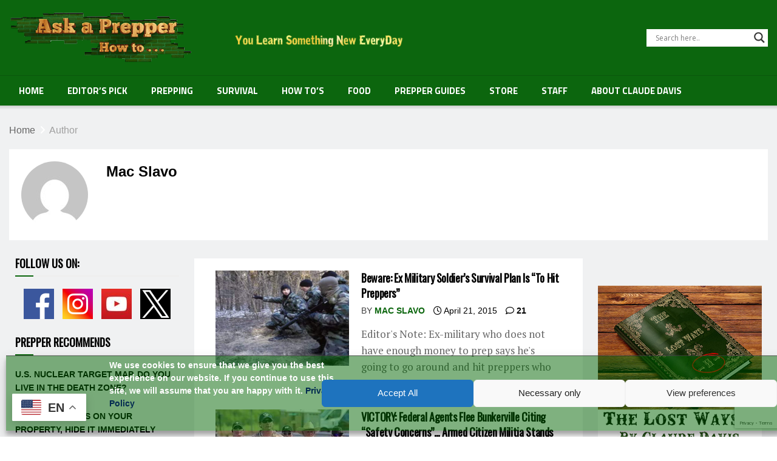

--- FILE ---
content_type: text/html; charset=UTF-8
request_url: https://www.askaprepper.com/author/mac-slavo/
body_size: 36755
content:
<!doctype html>
<!--[if lt IE 7]> <html class="no-js lt-ie9 lt-ie8 lt-ie7" lang="en-US"> <![endif]-->
<!--[if IE 7]>    <html class="no-js lt-ie9 lt-ie8" lang="en-US"> <![endif]-->
<!--[if IE 8]>    <html class="no-js lt-ie9" lang="en-US"> <![endif]-->
<!--[if IE 9]>    <html class="no-js lt-ie10" lang="en-US"> <![endif]-->
<!--[if gt IE 8]><!--> <html class="no-js" lang="en-US"> <!--<![endif]-->
<head>
    <meta http-equiv="Content-Type" content="text/html; charset=UTF-8" />
    <meta name='viewport' content='width=device-width, initial-scale=1, user-scalable=yes' />
    <link rel="profile" href="http://gmpg.org/xfn/11" />
    <link rel="pingback" href="https://www.askaprepper.com/xmlrpc.php" />
    <meta name='robots' content='index, follow, max-image-preview:large, max-snippet:-1, max-video-preview:-1' />
<meta property="og:type" content="website">
<meta property="og:title" content="Beware: Ex Military Soldier’s Survival Plan Is “To Hit Preppers”">
<meta property="og:site_name" content="Ask a Prepper">
<meta property="og:description" content="Editor&#039;s Note: Ex-military who does not have enough money to prep says he&#039;s going to go around and hit preppers who are too">
<meta property="og:url" content="https://www.askaprepper.com/author/mac-slavo">
<meta property="og:locale" content="en_US">
<meta property="og:image" content="https://www.askaprepper.com/wp-content/uploads/2015/04/army-preppers.jpg">
<meta property="og:image:height" content="278">
<meta property="og:image:width" content="550">
<meta name="twitter:card" content="summary">
<meta name="twitter:url" content="https://www.askaprepper.com/author/mac-slavo">
<meta name="twitter:title" content="Beware: Ex Military Soldier’s Survival Plan Is “To Hit Preppers”">
<meta name="twitter:description" content="Editor&#039;s Note: Ex-military who does not have enough money to prep says he&#039;s going to go around and hit preppers who are too">
<meta name="twitter:image" content="https://www.askaprepper.com/wp-content/uploads/2015/04/army-preppers.jpg">
<meta name="twitter:image:width" content="550">
<meta name="twitter:image:height" content="278">
<meta name="twitter:site" content="https://twitter.com/AskaPrepper">
			<script type="text/javascript">
			  var jnews_ajax_url = '/?ajax-request=jnews'
			</script>
			<script type="text/javascript">;window.jnews=window.jnews||{},window.jnews.library=window.jnews.library||{},window.jnews.library=function(){"use strict";var e=this;e.win=window,e.doc=document,e.noop=function(){},e.globalBody=e.doc.getElementsByTagName("body")[0],e.globalBody=e.globalBody?e.globalBody:e.doc,e.win.jnewsDataStorage=e.win.jnewsDataStorage||{_storage:new WeakMap,put:function(e,t,n){this._storage.has(e)||this._storage.set(e,new Map),this._storage.get(e).set(t,n)},get:function(e,t){return this._storage.get(e).get(t)},has:function(e,t){return this._storage.has(e)&&this._storage.get(e).has(t)},remove:function(e,t){var n=this._storage.get(e).delete(t);return 0===!this._storage.get(e).size&&this._storage.delete(e),n}},e.windowWidth=function(){return e.win.innerWidth||e.docEl.clientWidth||e.globalBody.clientWidth},e.windowHeight=function(){return e.win.innerHeight||e.docEl.clientHeight||e.globalBody.clientHeight},e.requestAnimationFrame=e.win.requestAnimationFrame||e.win.webkitRequestAnimationFrame||e.win.mozRequestAnimationFrame||e.win.msRequestAnimationFrame||window.oRequestAnimationFrame||function(e){return setTimeout(e,1e3/60)},e.cancelAnimationFrame=e.win.cancelAnimationFrame||e.win.webkitCancelAnimationFrame||e.win.webkitCancelRequestAnimationFrame||e.win.mozCancelAnimationFrame||e.win.msCancelRequestAnimationFrame||e.win.oCancelRequestAnimationFrame||function(e){clearTimeout(e)},e.classListSupport="classList"in document.createElement("_"),e.hasClass=e.classListSupport?function(e,t){return e.classList.contains(t)}:function(e,t){return e.className.indexOf(t)>=0},e.addClass=e.classListSupport?function(t,n){e.hasClass(t,n)||t.classList.add(n)}:function(t,n){e.hasClass(t,n)||(t.className+=" "+n)},e.removeClass=e.classListSupport?function(t,n){e.hasClass(t,n)&&t.classList.remove(n)}:function(t,n){e.hasClass(t,n)&&(t.className=t.className.replace(n,""))},e.objKeys=function(e){var t=[];for(var n in e)Object.prototype.hasOwnProperty.call(e,n)&&t.push(n);return t},e.isObjectSame=function(e,t){var n=!0;return JSON.stringify(e)!==JSON.stringify(t)&&(n=!1),n},e.extend=function(){for(var e,t,n,o=arguments[0]||{},i=1,a=arguments.length;i<a;i++)if(null!==(e=arguments[i]))for(t in e)o!==(n=e[t])&&void 0!==n&&(o[t]=n);return o},e.dataStorage=e.win.jnewsDataStorage,e.isVisible=function(e){return 0!==e.offsetWidth&&0!==e.offsetHeight||e.getBoundingClientRect().length},e.getHeight=function(e){return e.offsetHeight||e.clientHeight||e.getBoundingClientRect().height},e.getWidth=function(e){return e.offsetWidth||e.clientWidth||e.getBoundingClientRect().width},e.supportsPassive=!1;try{var t=Object.defineProperty({},"passive",{get:function(){e.supportsPassive=!0}});"createEvent"in e.doc?e.win.addEventListener("test",null,t):"fireEvent"in e.doc&&e.win.attachEvent("test",null)}catch(e){}e.passiveOption=!!e.supportsPassive&&{passive:!0},e.setStorage=function(e,t){e="jnews-"+e;var n={expired:Math.floor(((new Date).getTime()+432e5)/1e3)};t=Object.assign(n,t);localStorage.setItem(e,JSON.stringify(t))},e.getStorage=function(e){e="jnews-"+e;var t=localStorage.getItem(e);return null!==t&&0<t.length?JSON.parse(localStorage.getItem(e)):{}},e.expiredStorage=function(){var t,n="jnews-";for(var o in localStorage)o.indexOf(n)>-1&&"undefined"!==(t=e.getStorage(o.replace(n,""))).expired&&t.expired<Math.floor((new Date).getTime()/1e3)&&localStorage.removeItem(o)},e.addEvents=function(t,n,o){for(var i in n){var a=["touchstart","touchmove"].indexOf(i)>=0&&!o&&e.passiveOption;"createEvent"in e.doc?t.addEventListener(i,n[i],a):"fireEvent"in e.doc&&t.attachEvent("on"+i,n[i])}},e.removeEvents=function(t,n){for(var o in n)"createEvent"in e.doc?t.removeEventListener(o,n[o]):"fireEvent"in e.doc&&t.detachEvent("on"+o,n[o])},e.triggerEvents=function(t,n,o){var i;o=o||{detail:null};return"createEvent"in e.doc?(!(i=e.doc.createEvent("CustomEvent")||new CustomEvent(n)).initCustomEvent||i.initCustomEvent(n,!0,!1,o),void t.dispatchEvent(i)):"fireEvent"in e.doc?((i=e.doc.createEventObject()).eventType=n,void t.fireEvent("on"+i.eventType,i)):void 0},e.getParents=function(t,n){void 0===n&&(n=e.doc);for(var o=[],i=t.parentNode,a=!1;!a;)if(i){var r=i;r.querySelectorAll(n).length?a=!0:(o.push(r),i=r.parentNode)}else o=[],a=!0;return o},e.forEach=function(e,t,n){for(var o=0,i=e.length;o<i;o++)t.call(n,e[o],o)},e.getText=function(e){return e.innerText||e.textContent},e.setText=function(e,t){var n="object"==typeof t?t.innerText||t.textContent:t;e.innerText&&(e.innerText=n),e.textContent&&(e.textContent=n)},e.httpBuildQuery=function(t){return e.objKeys(t).reduce(function t(n){var o=arguments.length>1&&void 0!==arguments[1]?arguments[1]:null;return function(i,a){var r=n[a];a=encodeURIComponent(a);var s=o?"".concat(o,"[").concat(a,"]"):a;return null==r||"function"==typeof r?(i.push("".concat(s,"=")),i):["number","boolean","string"].includes(typeof r)?(i.push("".concat(s,"=").concat(encodeURIComponent(r))),i):(i.push(e.objKeys(r).reduce(t(r,s),[]).join("&")),i)}}(t),[]).join("&")},e.get=function(t,n,o,i){return o="function"==typeof o?o:e.noop,e.ajax("GET",t,n,o,i)},e.post=function(t,n,o,i){return o="function"==typeof o?o:e.noop,e.ajax("POST",t,n,o,i)},e.ajax=function(t,n,o,i,a){var r=new XMLHttpRequest,s=n,c=e.httpBuildQuery(o);if(t=-1!=["GET","POST"].indexOf(t)?t:"GET",r.open(t,s+("GET"==t?"?"+c:""),!0),"POST"==t&&r.setRequestHeader("Content-type","application/x-www-form-urlencoded"),r.setRequestHeader("X-Requested-With","XMLHttpRequest"),r.onreadystatechange=function(){4===r.readyState&&200<=r.status&&300>r.status&&"function"==typeof i&&i.call(void 0,r.response)},void 0!==a&&!a){return{xhr:r,send:function(){r.send("POST"==t?c:null)}}}return r.send("POST"==t?c:null),{xhr:r}},e.scrollTo=function(t,n,o){function i(e,t,n){this.start=this.position(),this.change=e-this.start,this.currentTime=0,this.increment=20,this.duration=void 0===n?500:n,this.callback=t,this.finish=!1,this.animateScroll()}return Math.easeInOutQuad=function(e,t,n,o){return(e/=o/2)<1?n/2*e*e+t:-n/2*(--e*(e-2)-1)+t},i.prototype.stop=function(){this.finish=!0},i.prototype.move=function(t){e.doc.documentElement.scrollTop=t,e.globalBody.parentNode.scrollTop=t,e.globalBody.scrollTop=t},i.prototype.position=function(){return e.doc.documentElement.scrollTop||e.globalBody.parentNode.scrollTop||e.globalBody.scrollTop},i.prototype.animateScroll=function(){this.currentTime+=this.increment;var t=Math.easeInOutQuad(this.currentTime,this.start,this.change,this.duration);this.move(t),this.currentTime<this.duration&&!this.finish?e.requestAnimationFrame.call(e.win,this.animateScroll.bind(this)):this.callback&&"function"==typeof this.callback&&this.callback()},new i(t,n,o)},e.unwrap=function(t){var n,o=t;e.forEach(t,(function(e,t){n?n+=e:n=e})),o.replaceWith(n)},e.performance={start:function(e){performance.mark(e+"Start")},stop:function(e){performance.mark(e+"End"),performance.measure(e,e+"Start",e+"End")}},e.fps=function(){var t=0,n=0,o=0;!function(){var i=t=0,a=0,r=0,s=document.getElementById("fpsTable"),c=function(t){void 0===document.getElementsByTagName("body")[0]?e.requestAnimationFrame.call(e.win,(function(){c(t)})):document.getElementsByTagName("body")[0].appendChild(t)};null===s&&((s=document.createElement("div")).style.position="fixed",s.style.top="120px",s.style.left="10px",s.style.width="100px",s.style.height="20px",s.style.border="1px solid black",s.style.fontSize="11px",s.style.zIndex="100000",s.style.backgroundColor="white",s.id="fpsTable",c(s));var l=function(){o++,n=Date.now(),(a=(o/(r=(n-t)/1e3)).toPrecision(2))!=i&&(i=a,s.innerHTML=i+"fps"),1<r&&(t=n,o=0),e.requestAnimationFrame.call(e.win,l)};l()}()},e.instr=function(e,t){for(var n=0;n<t.length;n++)if(-1!==e.toLowerCase().indexOf(t[n].toLowerCase()))return!0},e.winLoad=function(t,n){function o(o){if("complete"===e.doc.readyState||"interactive"===e.doc.readyState)return!o||n?setTimeout(t,n||1):t(o),1}o()||e.addEvents(e.win,{load:o})},e.docReady=function(t,n){function o(o){if("complete"===e.doc.readyState||"interactive"===e.doc.readyState)return!o||n?setTimeout(t,n||1):t(o),1}o()||e.addEvents(e.doc,{DOMContentLoaded:o})},e.fireOnce=function(){e.docReady((function(){e.assets=e.assets||[],e.assets.length&&(e.boot(),e.load_assets())}),50)},e.boot=function(){e.length&&e.doc.querySelectorAll("style[media]").forEach((function(e){"not all"==e.getAttribute("media")&&e.removeAttribute("media")}))},e.create_js=function(t,n){var o=e.doc.createElement("script");switch(o.setAttribute("src",t),n){case"defer":o.setAttribute("defer",!0);break;case"async":o.setAttribute("async",!0);break;case"deferasync":o.setAttribute("defer",!0),o.setAttribute("async",!0)}e.globalBody.appendChild(o)},e.load_assets=function(){"object"==typeof e.assets&&e.forEach(e.assets.slice(0),(function(t,n){var o="";t.defer&&(o+="defer"),t.async&&(o+="async"),e.create_js(t.url,o);var i=e.assets.indexOf(t);i>-1&&e.assets.splice(i,1)})),e.assets=jnewsoption.au_scripts=window.jnewsads=[]},e.setCookie=function(e,t,n){var o="";if(n){var i=new Date;i.setTime(i.getTime()+24*n*60*60*1e3),o="; expires="+i.toUTCString()}document.cookie=e+"="+(t||"")+o+"; path=/"},e.getCookie=function(e){for(var t=e+"=",n=document.cookie.split(";"),o=0;o<n.length;o++){for(var i=n[o];" "==i.charAt(0);)i=i.substring(1,i.length);if(0==i.indexOf(t))return i.substring(t.length,i.length)}return null},e.eraseCookie=function(e){document.cookie=e+"=; Path=/; Expires=Thu, 01 Jan 1970 00:00:01 GMT;"},e.docReady((function(){e.globalBody=e.globalBody==e.doc?e.doc.getElementsByTagName("body")[0]:e.globalBody,e.globalBody=e.globalBody?e.globalBody:e.doc})),e.winLoad((function(){e.winLoad((function(){var t=!1;if(void 0!==window.jnewsadmin)if(void 0!==window.file_version_checker){var n=e.objKeys(window.file_version_checker);n.length?n.forEach((function(e){t||"10.0.4"===window.file_version_checker[e]||(t=!0)})):t=!0}else t=!0;t&&(window.jnewsHelper.getMessage(),window.jnewsHelper.getNotice())}),2500)}))},window.jnews.library=new window.jnews.library;</script>
	<!-- This site is optimized with the Yoast SEO plugin v26.8 - https://yoast.com/product/yoast-seo-wordpress/ -->
	<title>Mac Slavo, Author at Ask a Prepper</title>
	<link rel="canonical" href="https://www.askaprepper.com/author/mac-slavo/" />
	<meta property="og:locale" content="en_US" />
	<meta property="og:type" content="profile" />
	<meta property="og:title" content="Mac Slavo, Author at Ask a Prepper" />
	<meta property="og:url" content="https://www.askaprepper.com/author/mac-slavo/" />
	<meta property="og:site_name" content="Ask a Prepper" />
	<meta property="og:image" content="https://secure.gravatar.com/avatar/20adece1068c8e7fcb055cb585be6241?s=500&d=mm&r=g" />
	<meta name="twitter:card" content="summary_large_image" />
	<script type="application/ld+json" class="yoast-schema-graph">{"@context":"https://schema.org","@graph":[{"@type":"ProfilePage","@id":"https://www.askaprepper.com/author/mac-slavo/","url":"https://www.askaprepper.com/author/mac-slavo/","name":"Mac Slavo, Author at Ask a Prepper","isPartOf":{"@id":"https://www.askaprepper.com/#website"},"primaryImageOfPage":{"@id":"https://www.askaprepper.com/author/mac-slavo/#primaryimage"},"image":{"@id":"https://www.askaprepper.com/author/mac-slavo/#primaryimage"},"thumbnailUrl":"https://www.askaprepper.com/wp-content/uploads/2015/04/army-preppers.jpg","breadcrumb":{"@id":"https://www.askaprepper.com/author/mac-slavo/#breadcrumb"},"inLanguage":"en-US","potentialAction":[{"@type":"ReadAction","target":["https://www.askaprepper.com/author/mac-slavo/"]}]},{"@type":"ImageObject","inLanguage":"en-US","@id":"https://www.askaprepper.com/author/mac-slavo/#primaryimage","url":"https://www.askaprepper.com/wp-content/uploads/2015/04/army-preppers.jpg","contentUrl":"https://www.askaprepper.com/wp-content/uploads/2015/04/army-preppers.jpg","width":550,"height":278},{"@type":"BreadcrumbList","@id":"https://www.askaprepper.com/author/mac-slavo/#breadcrumb","itemListElement":[{"@type":"ListItem","position":1,"name":"Home","item":"https://www.askaprepper.com/"},{"@type":"ListItem","position":2,"name":"Archives for Mac Slavo"}]},{"@type":"WebSite","@id":"https://www.askaprepper.com/#website","url":"https://www.askaprepper.com/","name":"Ask a Prepper","description":"Ask a Prepper How to...","publisher":{"@id":"https://www.askaprepper.com/#organization"},"potentialAction":[{"@type":"SearchAction","target":{"@type":"EntryPoint","urlTemplate":"https://www.askaprepper.com/?s={search_term_string}"},"query-input":{"@type":"PropertyValueSpecification","valueRequired":true,"valueName":"search_term_string"}}],"inLanguage":"en-US"},{"@type":"Organization","@id":"https://www.askaprepper.com/#organization","name":"Ask a Prepper","url":"https://www.askaprepper.com/","logo":{"@type":"ImageObject","inLanguage":"en-US","@id":"https://www.askaprepper.com/#/schema/logo/image/","url":"https://www.askaprepper.com/wp-content/uploads/2021/03/Logo-Header.png","contentUrl":"https://www.askaprepper.com/wp-content/uploads/2021/03/Logo-Header.png","width":350,"height":96,"caption":"Ask a Prepper"},"image":{"@id":"https://www.askaprepper.com/#/schema/logo/image/"}},{"@type":"Person","@id":"https://www.askaprepper.com/#/schema/person/68ed1637360b8df1926b7b80a468775c","name":"Mac Slavo","image":{"@type":"ImageObject","inLanguage":"en-US","@id":"https://www.askaprepper.com/#/schema/person/image/","url":"https://secure.gravatar.com/avatar/81c022875191993cf9987e7e5e20118bc3ea0591ac7e27184642a6d0336cf1ff?s=96&d=mm&r=g","contentUrl":"https://secure.gravatar.com/avatar/81c022875191993cf9987e7e5e20118bc3ea0591ac7e27184642a6d0336cf1ff?s=96&d=mm&r=g","caption":"Mac Slavo"},"mainEntityOfPage":{"@id":"https://www.askaprepper.com/author/mac-slavo/"}}]}</script>
	<!-- / Yoast SEO plugin. -->


<link rel='dns-prefetch' href='//a.omappapi.com' />
<link rel='dns-prefetch' href='//fonts.googleapis.com' />
<link rel='preconnect' href='https://fonts.gstatic.com' />
<link rel="alternate" type="application/rss+xml" title="Ask a Prepper &raquo; Feed" href="https://www.askaprepper.com/feed/" />
<link rel="alternate" type="application/rss+xml" title="Ask a Prepper &raquo; Comments Feed" href="https://www.askaprepper.com/comments/feed/" />
<link rel="alternate" type="application/rss+xml" title="Ask a Prepper &raquo; Posts by Mac Slavo Feed" href="https://www.askaprepper.com/author/mac-slavo/feed/" />
<style id='wp-img-auto-sizes-contain-inline-css' type='text/css'>
img:is([sizes=auto i],[sizes^="auto," i]){contain-intrinsic-size:3000px 1500px}
/*# sourceURL=wp-img-auto-sizes-contain-inline-css */
</style>
<style id='wp-emoji-styles-inline-css' type='text/css'>

	img.wp-smiley, img.emoji {
		display: inline !important;
		border: none !important;
		box-shadow: none !important;
		height: 1em !important;
		width: 1em !important;
		margin: 0 0.07em !important;
		vertical-align: -0.1em !important;
		background: none !important;
		padding: 0 !important;
	}
/*# sourceURL=wp-emoji-styles-inline-css */
</style>
<style id='wp-block-library-inline-css' type='text/css'>
:root{--wp-block-synced-color:#7a00df;--wp-block-synced-color--rgb:122,0,223;--wp-bound-block-color:var(--wp-block-synced-color);--wp-editor-canvas-background:#ddd;--wp-admin-theme-color:#007cba;--wp-admin-theme-color--rgb:0,124,186;--wp-admin-theme-color-darker-10:#006ba1;--wp-admin-theme-color-darker-10--rgb:0,107,160.5;--wp-admin-theme-color-darker-20:#005a87;--wp-admin-theme-color-darker-20--rgb:0,90,135;--wp-admin-border-width-focus:2px}@media (min-resolution:192dpi){:root{--wp-admin-border-width-focus:1.5px}}.wp-element-button{cursor:pointer}:root .has-very-light-gray-background-color{background-color:#eee}:root .has-very-dark-gray-background-color{background-color:#313131}:root .has-very-light-gray-color{color:#eee}:root .has-very-dark-gray-color{color:#313131}:root .has-vivid-green-cyan-to-vivid-cyan-blue-gradient-background{background:linear-gradient(135deg,#00d084,#0693e3)}:root .has-purple-crush-gradient-background{background:linear-gradient(135deg,#34e2e4,#4721fb 50%,#ab1dfe)}:root .has-hazy-dawn-gradient-background{background:linear-gradient(135deg,#faaca8,#dad0ec)}:root .has-subdued-olive-gradient-background{background:linear-gradient(135deg,#fafae1,#67a671)}:root .has-atomic-cream-gradient-background{background:linear-gradient(135deg,#fdd79a,#004a59)}:root .has-nightshade-gradient-background{background:linear-gradient(135deg,#330968,#31cdcf)}:root .has-midnight-gradient-background{background:linear-gradient(135deg,#020381,#2874fc)}:root{--wp--preset--font-size--normal:16px;--wp--preset--font-size--huge:42px}.has-regular-font-size{font-size:1em}.has-larger-font-size{font-size:2.625em}.has-normal-font-size{font-size:var(--wp--preset--font-size--normal)}.has-huge-font-size{font-size:var(--wp--preset--font-size--huge)}.has-text-align-center{text-align:center}.has-text-align-left{text-align:left}.has-text-align-right{text-align:right}.has-fit-text{white-space:nowrap!important}#end-resizable-editor-section{display:none}.aligncenter{clear:both}.items-justified-left{justify-content:flex-start}.items-justified-center{justify-content:center}.items-justified-right{justify-content:flex-end}.items-justified-space-between{justify-content:space-between}.screen-reader-text{border:0;clip-path:inset(50%);height:1px;margin:-1px;overflow:hidden;padding:0;position:absolute;width:1px;word-wrap:normal!important}.screen-reader-text:focus{background-color:#ddd;clip-path:none;color:#444;display:block;font-size:1em;height:auto;left:5px;line-height:normal;padding:15px 23px 14px;text-decoration:none;top:5px;width:auto;z-index:100000}html :where(.has-border-color){border-style:solid}html :where([style*=border-top-color]){border-top-style:solid}html :where([style*=border-right-color]){border-right-style:solid}html :where([style*=border-bottom-color]){border-bottom-style:solid}html :where([style*=border-left-color]){border-left-style:solid}html :where([style*=border-width]){border-style:solid}html :where([style*=border-top-width]){border-top-style:solid}html :where([style*=border-right-width]){border-right-style:solid}html :where([style*=border-bottom-width]){border-bottom-style:solid}html :where([style*=border-left-width]){border-left-style:solid}html :where(img[class*=wp-image-]){height:auto;max-width:100%}:where(figure){margin:0 0 1em}html :where(.is-position-sticky){--wp-admin--admin-bar--position-offset:var(--wp-admin--admin-bar--height,0px)}@media screen and (max-width:600px){html :where(.is-position-sticky){--wp-admin--admin-bar--position-offset:0px}}

/*# sourceURL=wp-block-library-inline-css */
</style><style id='global-styles-inline-css' type='text/css'>
:root{--wp--preset--aspect-ratio--square: 1;--wp--preset--aspect-ratio--4-3: 4/3;--wp--preset--aspect-ratio--3-4: 3/4;--wp--preset--aspect-ratio--3-2: 3/2;--wp--preset--aspect-ratio--2-3: 2/3;--wp--preset--aspect-ratio--16-9: 16/9;--wp--preset--aspect-ratio--9-16: 9/16;--wp--preset--color--black: #000000;--wp--preset--color--cyan-bluish-gray: #abb8c3;--wp--preset--color--white: #ffffff;--wp--preset--color--pale-pink: #f78da7;--wp--preset--color--vivid-red: #cf2e2e;--wp--preset--color--luminous-vivid-orange: #ff6900;--wp--preset--color--luminous-vivid-amber: #fcb900;--wp--preset--color--light-green-cyan: #7bdcb5;--wp--preset--color--vivid-green-cyan: #00d084;--wp--preset--color--pale-cyan-blue: #8ed1fc;--wp--preset--color--vivid-cyan-blue: #0693e3;--wp--preset--color--vivid-purple: #9b51e0;--wp--preset--gradient--vivid-cyan-blue-to-vivid-purple: linear-gradient(135deg,rgb(6,147,227) 0%,rgb(155,81,224) 100%);--wp--preset--gradient--light-green-cyan-to-vivid-green-cyan: linear-gradient(135deg,rgb(122,220,180) 0%,rgb(0,208,130) 100%);--wp--preset--gradient--luminous-vivid-amber-to-luminous-vivid-orange: linear-gradient(135deg,rgb(252,185,0) 0%,rgb(255,105,0) 100%);--wp--preset--gradient--luminous-vivid-orange-to-vivid-red: linear-gradient(135deg,rgb(255,105,0) 0%,rgb(207,46,46) 100%);--wp--preset--gradient--very-light-gray-to-cyan-bluish-gray: linear-gradient(135deg,rgb(238,238,238) 0%,rgb(169,184,195) 100%);--wp--preset--gradient--cool-to-warm-spectrum: linear-gradient(135deg,rgb(74,234,220) 0%,rgb(151,120,209) 20%,rgb(207,42,186) 40%,rgb(238,44,130) 60%,rgb(251,105,98) 80%,rgb(254,248,76) 100%);--wp--preset--gradient--blush-light-purple: linear-gradient(135deg,rgb(255,206,236) 0%,rgb(152,150,240) 100%);--wp--preset--gradient--blush-bordeaux: linear-gradient(135deg,rgb(254,205,165) 0%,rgb(254,45,45) 50%,rgb(107,0,62) 100%);--wp--preset--gradient--luminous-dusk: linear-gradient(135deg,rgb(255,203,112) 0%,rgb(199,81,192) 50%,rgb(65,88,208) 100%);--wp--preset--gradient--pale-ocean: linear-gradient(135deg,rgb(255,245,203) 0%,rgb(182,227,212) 50%,rgb(51,167,181) 100%);--wp--preset--gradient--electric-grass: linear-gradient(135deg,rgb(202,248,128) 0%,rgb(113,206,126) 100%);--wp--preset--gradient--midnight: linear-gradient(135deg,rgb(2,3,129) 0%,rgb(40,116,252) 100%);--wp--preset--font-size--small: 13px;--wp--preset--font-size--medium: 20px;--wp--preset--font-size--large: 36px;--wp--preset--font-size--x-large: 42px;--wp--preset--spacing--20: 0.44rem;--wp--preset--spacing--30: 0.67rem;--wp--preset--spacing--40: 1rem;--wp--preset--spacing--50: 1.5rem;--wp--preset--spacing--60: 2.25rem;--wp--preset--spacing--70: 3.38rem;--wp--preset--spacing--80: 5.06rem;--wp--preset--shadow--natural: 6px 6px 9px rgba(0, 0, 0, 0.2);--wp--preset--shadow--deep: 12px 12px 50px rgba(0, 0, 0, 0.4);--wp--preset--shadow--sharp: 6px 6px 0px rgba(0, 0, 0, 0.2);--wp--preset--shadow--outlined: 6px 6px 0px -3px rgb(255, 255, 255), 6px 6px rgb(0, 0, 0);--wp--preset--shadow--crisp: 6px 6px 0px rgb(0, 0, 0);}:where(.is-layout-flex){gap: 0.5em;}:where(.is-layout-grid){gap: 0.5em;}body .is-layout-flex{display: flex;}.is-layout-flex{flex-wrap: wrap;align-items: center;}.is-layout-flex > :is(*, div){margin: 0;}body .is-layout-grid{display: grid;}.is-layout-grid > :is(*, div){margin: 0;}:where(.wp-block-columns.is-layout-flex){gap: 2em;}:where(.wp-block-columns.is-layout-grid){gap: 2em;}:where(.wp-block-post-template.is-layout-flex){gap: 1.25em;}:where(.wp-block-post-template.is-layout-grid){gap: 1.25em;}.has-black-color{color: var(--wp--preset--color--black) !important;}.has-cyan-bluish-gray-color{color: var(--wp--preset--color--cyan-bluish-gray) !important;}.has-white-color{color: var(--wp--preset--color--white) !important;}.has-pale-pink-color{color: var(--wp--preset--color--pale-pink) !important;}.has-vivid-red-color{color: var(--wp--preset--color--vivid-red) !important;}.has-luminous-vivid-orange-color{color: var(--wp--preset--color--luminous-vivid-orange) !important;}.has-luminous-vivid-amber-color{color: var(--wp--preset--color--luminous-vivid-amber) !important;}.has-light-green-cyan-color{color: var(--wp--preset--color--light-green-cyan) !important;}.has-vivid-green-cyan-color{color: var(--wp--preset--color--vivid-green-cyan) !important;}.has-pale-cyan-blue-color{color: var(--wp--preset--color--pale-cyan-blue) !important;}.has-vivid-cyan-blue-color{color: var(--wp--preset--color--vivid-cyan-blue) !important;}.has-vivid-purple-color{color: var(--wp--preset--color--vivid-purple) !important;}.has-black-background-color{background-color: var(--wp--preset--color--black) !important;}.has-cyan-bluish-gray-background-color{background-color: var(--wp--preset--color--cyan-bluish-gray) !important;}.has-white-background-color{background-color: var(--wp--preset--color--white) !important;}.has-pale-pink-background-color{background-color: var(--wp--preset--color--pale-pink) !important;}.has-vivid-red-background-color{background-color: var(--wp--preset--color--vivid-red) !important;}.has-luminous-vivid-orange-background-color{background-color: var(--wp--preset--color--luminous-vivid-orange) !important;}.has-luminous-vivid-amber-background-color{background-color: var(--wp--preset--color--luminous-vivid-amber) !important;}.has-light-green-cyan-background-color{background-color: var(--wp--preset--color--light-green-cyan) !important;}.has-vivid-green-cyan-background-color{background-color: var(--wp--preset--color--vivid-green-cyan) !important;}.has-pale-cyan-blue-background-color{background-color: var(--wp--preset--color--pale-cyan-blue) !important;}.has-vivid-cyan-blue-background-color{background-color: var(--wp--preset--color--vivid-cyan-blue) !important;}.has-vivid-purple-background-color{background-color: var(--wp--preset--color--vivid-purple) !important;}.has-black-border-color{border-color: var(--wp--preset--color--black) !important;}.has-cyan-bluish-gray-border-color{border-color: var(--wp--preset--color--cyan-bluish-gray) !important;}.has-white-border-color{border-color: var(--wp--preset--color--white) !important;}.has-pale-pink-border-color{border-color: var(--wp--preset--color--pale-pink) !important;}.has-vivid-red-border-color{border-color: var(--wp--preset--color--vivid-red) !important;}.has-luminous-vivid-orange-border-color{border-color: var(--wp--preset--color--luminous-vivid-orange) !important;}.has-luminous-vivid-amber-border-color{border-color: var(--wp--preset--color--luminous-vivid-amber) !important;}.has-light-green-cyan-border-color{border-color: var(--wp--preset--color--light-green-cyan) !important;}.has-vivid-green-cyan-border-color{border-color: var(--wp--preset--color--vivid-green-cyan) !important;}.has-pale-cyan-blue-border-color{border-color: var(--wp--preset--color--pale-cyan-blue) !important;}.has-vivid-cyan-blue-border-color{border-color: var(--wp--preset--color--vivid-cyan-blue) !important;}.has-vivid-purple-border-color{border-color: var(--wp--preset--color--vivid-purple) !important;}.has-vivid-cyan-blue-to-vivid-purple-gradient-background{background: var(--wp--preset--gradient--vivid-cyan-blue-to-vivid-purple) !important;}.has-light-green-cyan-to-vivid-green-cyan-gradient-background{background: var(--wp--preset--gradient--light-green-cyan-to-vivid-green-cyan) !important;}.has-luminous-vivid-amber-to-luminous-vivid-orange-gradient-background{background: var(--wp--preset--gradient--luminous-vivid-amber-to-luminous-vivid-orange) !important;}.has-luminous-vivid-orange-to-vivid-red-gradient-background{background: var(--wp--preset--gradient--luminous-vivid-orange-to-vivid-red) !important;}.has-very-light-gray-to-cyan-bluish-gray-gradient-background{background: var(--wp--preset--gradient--very-light-gray-to-cyan-bluish-gray) !important;}.has-cool-to-warm-spectrum-gradient-background{background: var(--wp--preset--gradient--cool-to-warm-spectrum) !important;}.has-blush-light-purple-gradient-background{background: var(--wp--preset--gradient--blush-light-purple) !important;}.has-blush-bordeaux-gradient-background{background: var(--wp--preset--gradient--blush-bordeaux) !important;}.has-luminous-dusk-gradient-background{background: var(--wp--preset--gradient--luminous-dusk) !important;}.has-pale-ocean-gradient-background{background: var(--wp--preset--gradient--pale-ocean) !important;}.has-electric-grass-gradient-background{background: var(--wp--preset--gradient--electric-grass) !important;}.has-midnight-gradient-background{background: var(--wp--preset--gradient--midnight) !important;}.has-small-font-size{font-size: var(--wp--preset--font-size--small) !important;}.has-medium-font-size{font-size: var(--wp--preset--font-size--medium) !important;}.has-large-font-size{font-size: var(--wp--preset--font-size--large) !important;}.has-x-large-font-size{font-size: var(--wp--preset--font-size--x-large) !important;}
/*# sourceURL=global-styles-inline-css */
</style>

<style id='classic-theme-styles-inline-css' type='text/css'>
/*! This file is auto-generated */
.wp-block-button__link{color:#fff;background-color:#32373c;border-radius:9999px;box-shadow:none;text-decoration:none;padding:calc(.667em + 2px) calc(1.333em + 2px);font-size:1.125em}.wp-block-file__button{background:#32373c;color:#fff;text-decoration:none}
/*# sourceURL=/wp-includes/css/classic-themes.min.css */
</style>
<link rel="stylesheet" href="https://www.askaprepper.com/wp-content/cache/minify/601df.css" media="all" />




<style id='wpdreams-asl-basic-inline-css' type='text/css'>

					div[id*='ajaxsearchlitesettings'].searchsettings .asl_option_inner label {
						font-size: 0px !important;
						color: rgba(0, 0, 0, 0);
					}
					div[id*='ajaxsearchlitesettings'].searchsettings .asl_option_inner label:after {
						font-size: 11px !important;
						position: absolute;
						top: 0;
						left: 0;
						z-index: 1;
					}
					.asl_w_container {
						width: 100%;
						margin: 0px 0px 0px 0px;
						min-width: 200px;
					}
					div[id*='ajaxsearchlite'].asl_m {
						width: 100%;
					}
					div[id*='ajaxsearchliteres'].wpdreams_asl_results div.resdrg span.highlighted {
						font-weight: bold;
						color: rgba(217, 49, 43, 1);
						background-color: rgba(238, 238, 238, 1);
					}
					div[id*='ajaxsearchliteres'].wpdreams_asl_results .results img.asl_image {
						width: 70px;
						height: 70px;
						object-fit: cover;
					}
					div[id*='ajaxsearchlite'].asl_r .results {
						max-height: none;
					}
					div[id*='ajaxsearchlite'].asl_r {
						position: absolute;
					}
				
						.asl_m, .asl_m .probox {
							background-color: rgb(255, 255, 255) !important;
							background-image: none !important;
							-webkit-background-image: none !important;
							-ms-background-image: none !important;
						}
					
						div.asl_r.asl_w.vertical .results .item::after {
							display: block;
							position: absolute;
							bottom: 0;
							content: '';
							height: 1px;
							width: 100%;
							background: #D8D8D8;
						}
						div.asl_r.asl_w.vertical .results .item.asl_last_item::after {
							display: none;
						}
					
/*# sourceURL=wpdreams-asl-basic-inline-css */
</style>
<link rel="stylesheet" href="https://www.askaprepper.com/wp-content/cache/minify/a4be8.css" media="all" />

<link rel='stylesheet' id='jeg_customizer_font-css' href='//fonts.googleapis.com/css?family=Oswald%3Areguler%7CTitillium+Web%3A700%7CPT+Serif%3Aregular%2Citalic%2C700%2C700italic&#038;display=swap&#038;ver=1.3.0' type='text/css' media='all' />
<link rel="stylesheet" href="https://www.askaprepper.com/wp-content/cache/minify/ec85d.css" media="all" />















<script src="https://www.askaprepper.com/wp-content/cache/minify/818c0.js"></script>


<script></script><link rel="https://api.w.org/" href="https://www.askaprepper.com/wp-json/" /><link rel="alternate" title="JSON" type="application/json" href="https://www.askaprepper.com/wp-json/wp/v2/users/4" /><link rel="EditURI" type="application/rsd+xml" title="RSD" href="https://www.askaprepper.com/xmlrpc.php?rsd" />
<style>a.cld-like-dislike-trigger {color: #000000;}span.cld-count-wrap {color: #000000;}</style>
		<!-- GA Google Analytics @ https://m0n.co/ga -->
		<script async src="https://www.googletagmanager.com/gtag/js?id=G-1RQRM2BNG6"></script>
		<script>
			window.dataLayer = window.dataLayer || [];
			function gtag(){dataLayer.push(arguments);}
			gtag('js', new Date());
			gtag('config', 'G-1RQRM2BNG6');
		</script>

				<style>.cmplz-hidden {
					display: none !important;
				}</style>				<link rel="preconnect" href="https://fonts.gstatic.com" crossorigin />
				<link rel="preload" as="style" href="//fonts.googleapis.com/css?family=Open+Sans&display=swap" />
								<link rel="stylesheet" href="//fonts.googleapis.com/css?family=Open+Sans&display=swap" media="all" />
				<meta name="generator" content="Powered by WPBakery Page Builder - drag and drop page builder for WordPress."/>
<link rel="icon" href="https://www.askaprepper.com/wp-content/uploads/2023/07/cropped-favicon-ask-32x32.png" sizes="32x32" />
<link rel="icon" href="https://www.askaprepper.com/wp-content/uploads/2023/07/cropped-favicon-ask-192x192.png" sizes="192x192" />
<link rel="apple-touch-icon" href="https://www.askaprepper.com/wp-content/uploads/2023/07/cropped-favicon-ask-180x180.png" />
<meta name="msapplication-TileImage" content="https://www.askaprepper.com/wp-content/uploads/2023/07/cropped-favicon-ask-270x270.png" />
		<style type="text/css" id="wp-custom-css">
			.row > .jeg_main_content {
	background: #fff;
}
.jeg_main_content > .jeg_breadcrumbs {
	margin: 10px auto 20px;
}

.jeg_header .jeg_bottombar.jeg_navbar_wrapper:not(.jeg_navbar_boxed), .jeg_header .jeg_bottombar.jeg_navbar_boxed .jeg_nav_row {
	border-top: 1px solid rgba(0,0,0,0.15);
}
.ascunde{display:none;}
.socials_widget span {
    display: none;
}
.labeldublu-class {
  display: flex; /* Enable flexbox */
  align-items: center; /* Align labels and inputs vertically */
}

.labeldublu-class label {
  margin-right: 10px; /* Add spacing between labels and inputs */
}
.jeg_post_meta .meta_text {
    color: #444;
}
.jeg_meta_date a, .jeg_meta_views a, .jeg_modified_date a {
    color: #444;
}
.entry-header .jeg_post_meta {
    color: #444;
}
.jeg_meta_author {
    color: #444;
}
.jeg_post_category a:last-child {
    color: #444;
}
.entry-header .jeg_post_title {
    font-size: 2.4em;
}
.jeg_post_excerpt p, .content-inner p {
    font-size: 20px;
}
.jeg_post_category a:last-child {
    color: #fff;
}

.partners{list-style-type: square; margin-left:15px;border-bottom:1px solid #ccc; margin-bottom:15px;}
.jeg_footer_primary {
    display: none;
}
.right-margin{
	margin-right:10px;
}
.jeg_menu > li {
    position: relative;
    float: left;
    text-align: left;
    padding-right: 1.2em;
    color: #fff;
}
.jeg_search_toggle {
    color: #fff;
}
.bannerlogo:{width:200px;}
.jeg_midbar .jeg_menu:not(.jeg_main_menu) > li > a, .jeg_navbar .jeg_menu:not(.jeg_main_menu) > li > a {
    color: #212121;
    font-weight: normal;
    line-height: 20px;
}
.jeg_post_excerpt p, .content-inner p {
    font-size: 17px;
}
.jeg_featured .wp-caption-text {
    display: none;
}
.content-inner blockquote, .content-inner p, .content-inner q {
    margin: 0 0 15px;
}
.entry-content h1, .entry-content h2, .entry-content h3, .entry-content h4, .entry-content h5, .entry-content h6 {
    font-weight: 500;
    font-family: Oswald;
    font-size: 20px;
    font-weight: bold;
}
.entry-header .jeg_post_title {
    font-size: 26px;
    font-weight: 600;
}
.content-inner li, .wpb_text_column li {
    font-size: 16px;
    font-family: "PT Serif",Helvetica,Arial,sans-serif;
}
    background: #0c660e;
    color: #fff;
}
.entry-content .pdfprnt-buttons > a > img, .entry-content .pdfprnt-buttons > a > span {
    font-size: 13px;
}
span.wpcf7-list-item {
    display: block;
}
.spacing {
	margin-bottom:10px;
}
.red{
	color:red;
}
.spacing-top {
	margin-top:20px;
}
.bold-text-title{
	font-weight:bold;
	font-size:large;
}
.bold-text {
  font-weight: bold;
}
.li-input{
   display: inline-block;
   float: right;
   margin-right: 10px;
}
.small-text{
	font-size:small
}

.inline-field {
  display: inline-block;
  width: 48%;
  margin-right: 2%;
}

@media screen and (min-width: 768px) {
 .jeg_nav_left {
    margin-right: auto;
    width: 280px;
}
.jeg_logo img {
    height: auto;
    image-rendering: optimizeQuality;
    display: block;
    width: 200px;
 }
}
.jnews .jeg_header .jeg_menu.jeg_top_menu > li > a {
    color: #ffffff;
    font-family: Arial;
    font-weight: bold;
    font-size: 13px;
}
.jeg_post_category a:last-child {
    color: #fff;
    display: none;
}
#breadcrumbs {
    font-size: 16px;
}
.commentlist .children {
    background: #f4f4f4;
    padding: 20px;
}
.jeg_share_button span.count {
    display: none;
}
.jeg_logo img {
    width: 300px;
}
.jeg_footer .footer_dark a:hover, .jeg_footer.dark .jeg_footer_content a:hover {
    color: #444;
}
.buttonmore{max-width:200px}
.jeg_pl_sm .jeg_post_title {
    font-size: 14px;
    font-weight: 400;
 normal;
}
.jeg_nav_left .jeg_logo:last-child {
    margin-right: 8px;
}
.pdd{padding-bottom:10px;}

.jeg_nav_left {
    width: 330px;
}
.jeg_block_nav a.disabled {
    color: #000;
    border-color: #eee;
}
.jeg_menu.jeg_top_menu a:hover{text-decoration:underline;}
.socials_widget a .fa {
    font-size: 2.4em;
    width: 50px;
    line-height: 50px;
}
.jeg_author_wrap, .jnews_boxed_container .jeg_main .widget, .jnews_index_content_wrapper {
    border: 0px solid #e0e0e0;
    padding: 10px;
    background: #f0f1f2;
    margin-bottom: 10px;
}
.jeg_pb_boxed_shadow, .jnews_boxed_container_shadow .jeg_account_left, .jnews_boxed_container_shadow .jeg_account_right, .jnews_boxed_container_shadow .jeg_authorpage .jeg_author_wrap, .jnews_boxed_container_shadow .jeg_inner_content, .jnews_boxed_container_shadow .jeg_main .widget, .jnews_boxed_container_shadow .jnews_index_content_wrapper {
    border: 0;
    -webkit-box-shadow: 0 2px 4px rgba(0,0,0,.08);
    box-shadow:none;
}
.titlebanner{ background:#fff;padding:15px; font-size:18px; margin-top:-25px}
.buttonseo{ background:#fff; text-align:center; padding-top:5px;padding-bottom:5px;margin-top:5px; font-weight:bold;}
.jeg_post_excerpt p, .content-inner p {
    font-family: "Arial",Helvetica,Arial,sans-serif;
}
.jeg_subcat_list > li > a {
    color: #000; font-weight:bold;
}
.jeg_subcat {
    display: none;
}
.black{color:#000;}

.topminus{margin-top:-25px;}
.jeg_pb_boxed .jeg_block_heading, .jnews_boxed_container .jeg_block_heading {
    margin-top: -20px;
}
/* Print Button */
.print-page {
    display:inline-block;
    margin-bottom: 15px;
    padding:10px 25px;
    line-height:1em;
    background-color: #0c660e;margin-left:7px;
    color: #fff;
    font-size: 12px;
    
    border-radius: 0px;
    
    text-shadow: 1px 1px 1px #111;
    box-shadow: 1px 1px 1.2px #555555;
    -moz-box-shadow: 1px 1px 1.2px #555555;
    -webkit-box-shadow: 1px 1px 1.2px #555555;
    transition: all 0.5s ease 0s;
    -moz-transition: all 0.5s ease 0s;
    -webkit-transition: all 0.5s ease 0s;
    -ms-transition: all 0.5s ease 0s;
    -0-transition: all 0.5s ease 0s;
}
.print-page:hover {
    background-color: #0c660e;
    color: #fff;
    text-decoration:none;}
.print-page{float:right; margin-top:-5px;}
.comment-content p {
    color: #000;
}
.content-inner li, .wpb_text_column li {
    font-size: 16px;
    font-family: "Arial",Helvetica,Arial,sans-serif;
}
.printare{max-width:100px;float:right; margin-top:-30px}
.maximg{max-width:300px;}

@media only screen and (max-width: 600px) {
    .printare{display:none;
  }
}
.content-inner .jeg_post_category, .jeg_post_source, .jeg_post_tags, .jeg_post_via {
    clear: both;
    border-top: 1px solid #777;
    padding-top: 10px;
}
.commentlist .children {
    margin-left: 0em;
}
.line{padding-left:5px;color:#a1d08f}
.jeg_menu > li {
    padding-right: 0.5em;
}
.bannerlogo{padding-top:10px}
.printare2{
    max-width: 100px;
    float: right;
    margin-top: -10px;
}
.comment-body {
    padding: 20px 0 0 10px;
}
.commentlist .avatar {
   
    width: 20px;
    left: -25px;
}
.jeg_pb_boxed .jeg_pl_sm .jeg_post_meta {
    display: block;
}
.jeg_singlepage .jeg_inner_content {
    padding: 20px;
}
.cld-like-dislike-wrap.cld-custom img {
    max-width: 22px;
}
.jeg_post_meta {
    font-size: 14px;
}
.jeg_post_meta a {
    color: #000;
}
.store{font-size:24px;}

.entry-content h3{font-size:18px;}
.entry-content h4{font-size:16px;}
.jeg_pl_sm .jeg_post_title {
    font-size: 16px;
    font-weight: 400;
}
.jeg_pl_lg_2 .jeg_readmore, .jeg_pl_lg_3 .jeg_readmore {
    display: none;
}
.jeg_pb_boxed .jeg_pl_lg_2 .jeg_post_title, .jnews_boxed_container .jeg_pl_lg_2 .jeg_post_title, .jeg_pb_boxed .jeg_pl_lg_3 .jeg_post_title, .jnews_boxed_container .jeg_pl_lg_3 .jeg_post_title, .jeg_pb_boxed .jeg_pl_md_2 .jeg_post_title, .jnews_boxed_container .jeg_pl_md_2 .jeg_post_title, .jeg_pb_boxed .jeg_pl_md_3 .jeg_post_title, .jnews_boxed_container .jeg_pl_md_3 .jeg_post_title {
    font-size: 20px;
}

.buton {
  background-color: #0c660e;
  color: #fff;
  font-size: 16px;
  text-align: center;
  border-radius: 0px;
	padding:10px;
}

.buton:visited{
  background-image:none;
  background-color: #0c660e;
  font-size: 16px;
  color: #fff;
}

.buton:hover{
  background-image:none;
  background-color: #000;
  font-size: 16px;
  color: #fff;
}
.buton {
    display: block;
    width: 100%;
    text-align: center;
}
.space1{ margin-top:33px;}
.fa, .far, .fas {
    font-family: "Font Awesome 5 Free";
    color: #fff;
}
.jeg_mobile_logo img {
    width: 190px;
    max-height: 52px;
    display: block;
}
.seoimg{max-width:300px;}
@media only screen and (max-width: 600px) {
  .seoimg{max-width:100%;}
}
.pf-button-img {
    max-width: 120px; margin-top:-1000px; margin-right:-7px;
}
@media only screen and (max-width: 600px) {
  .pf-button-img {
    max-width: 120px; margin-top:-720px; margin-left:30px;
}
}
@media screen and (min-width: 980px) {
    .same-height-row .x-container {
        display: flex !important;
    }
    .same-height-row .vc-hoverbox-wrapper.vc-hoverbox-align--center,
    .same-height-row .vc-hoverbox-wrapper.vc-hoverbox-width--100 .vc-hoverbox {
        height: 100%;
    }
}		</style>
		<noscript><style> .wpb_animate_when_almost_visible { opacity: 1; }</style></noscript><link rel="stylesheet" href="https://www.askaprepper.com/wp-content/cache/minify/629dc.css" media="all" />

</head>
<body class="archive author author-mac-slavo author-4 wp-embed-responsive wp-theme-jnews jeg_toggle_light jnews jnews_boxed_container jnews_boxed_container_shadow jsc_normal wpb-js-composer js-comp-ver-8.3.1 vc_responsive">

    
    
    <div class="jeg_ad jeg_ad_top jnews_header_top_ads">
        <div class='ads-wrapper  '></div>    </div>

    <!-- The Main Wrapper
    ============================================= -->
    <div class="jeg_viewport">

        
        <div class="jeg_header_wrapper">
            <div class="jeg_header_instagram_wrapper">
    </div>

<!-- HEADER -->
<div class="jeg_header normal">
    <div class="jeg_midbar jeg_container jeg_navbar_wrapper normal">
    <div class="container">
        <div class="jeg_nav_row">
            
                <div class="jeg_nav_col jeg_nav_left jeg_nav_normal">
                    <div class="item_wrap jeg_nav_alignleft">
                        <div class="jeg_nav_item jeg_logo jeg_desktop_logo">
			<div class="site-title">
			<a href="https://www.askaprepper.com/" aria-label="Visit Homepage" style="padding: 0 0 0 0;">
				<img class='jeg_logo_img' src="https://www.askaprepper.com/wp-content/uploads/2021/03/Logo-Header.png" srcset="https://www.askaprepper.com/wp-content/uploads/2021/03/Logo-Header.png 1x, https://www.askaprepper.com/wp-content/uploads/2021/03/Logo-Header.png 2x" alt="Ask a Prepper"data-light-src="https://www.askaprepper.com/wp-content/uploads/2021/03/Logo-Header.png" data-light-srcset="https://www.askaprepper.com/wp-content/uploads/2021/03/Logo-Header.png 1x, https://www.askaprepper.com/wp-content/uploads/2021/03/Logo-Header.png 2x" data-dark-src="https://www.askaprepper.com/wp-content/uploads/2021/03/Logo-Header.png" data-dark-srcset="https://www.askaprepper.com/wp-content/uploads/2021/03/Logo-Header.png 1x, https://www.askaprepper.com/wp-content/uploads/2021/03/Logo-Header.png 2x"width="350" height="96">			</a>
		</div>
	</div>
                    </div>
                </div>

                
                <div class="jeg_nav_col jeg_nav_center jeg_nav_grow">
                    <div class="item_wrap jeg_nav_alignleft">
                        <div class="jeg_nav_item">
	</div><div class="jeg_nav_item jeg_nav_html">
	<img src="https://www.askaprepper.com/wp-content/uploads/2017/03/ask-a-prepper-survival-every-day.png" alt="ask a prepper survival every day" width="300" height="24" class="bannerlogo" /></div>                    </div>
                </div>

                
                <div class="jeg_nav_col jeg_nav_right jeg_nav_grow">
                    <div class="item_wrap jeg_nav_alignright">
                        <div class="jeg_nav_item jeg_nav_html">
	<div class="asl_w_container asl_w_container_1" data-id="1" data-instance="1">
	<div id='ajaxsearchlite1'
		data-id="1"
		data-instance="1"
		class="asl_w asl_m asl_m_1 asl_m_1_1">
		<div class="probox">

	
	<div class='prosettings' style='display:none;' data-opened=0>
				<div class='innericon'>
			<svg version="1.1" xmlns="http://www.w3.org/2000/svg" xmlns:xlink="http://www.w3.org/1999/xlink" x="0px" y="0px" width="22" height="22" viewBox="0 0 512 512" enable-background="new 0 0 512 512" xml:space="preserve">
					<polygon transform = "rotate(90 256 256)" points="142.332,104.886 197.48,50 402.5,256 197.48,462 142.332,407.113 292.727,256 "/>
				</svg>
		</div>
	</div>

	
	
	<div class='proinput'>
		<form role="search" action='#' autocomplete="off"
				aria-label="Search form">
			<input aria-label="Search input"
					type='search' class='orig'
					tabindex="0"
					name='phrase'
					placeholder='Search here..'
					value=''
					autocomplete="off"/>
			<input aria-label="Search autocomplete input"
					type='text'
					class='autocomplete'
					tabindex="-1"
					name='phrase'
					value=''
					autocomplete="off" disabled/>
			<input type='submit' value="Start search" style='width:0; height: 0; visibility: hidden;'>
		</form>
	</div>

	
	
	<button class='promagnifier' tabindex="0" aria-label="Search magnifier button">
				<span class='innericon' style="display:block;">
			<svg version="1.1" xmlns="http://www.w3.org/2000/svg" xmlns:xlink="http://www.w3.org/1999/xlink" x="0px" y="0px" width="22" height="22" viewBox="0 0 512 512" enable-background="new 0 0 512 512" xml:space="preserve">
					<path d="M460.355,421.59L353.844,315.078c20.041-27.553,31.885-61.437,31.885-98.037
						C385.729,124.934,310.793,50,218.686,50C126.58,50,51.645,124.934,51.645,217.041c0,92.106,74.936,167.041,167.041,167.041
						c34.912,0,67.352-10.773,94.184-29.158L419.945,462L460.355,421.59z M100.631,217.041c0-65.096,52.959-118.056,118.055-118.056
						c65.098,0,118.057,52.959,118.057,118.056c0,65.096-52.959,118.056-118.057,118.056C153.59,335.097,100.631,282.137,100.631,217.041
						z"/>
				</svg>
		</span>
	</button>

	
	
	<div class='proloading'>

		<div class="asl_loader"><div class="asl_loader-inner asl_simple-circle"></div></div>

			</div>

			<div class='proclose'>
			<svg version="1.1" xmlns="http://www.w3.org/2000/svg" xmlns:xlink="http://www.w3.org/1999/xlink" x="0px"
				y="0px"
				width="12" height="12" viewBox="0 0 512 512" enable-background="new 0 0 512 512"
				xml:space="preserve">
				<polygon points="438.393,374.595 319.757,255.977 438.378,137.348 374.595,73.607 255.995,192.225 137.375,73.622 73.607,137.352 192.246,255.983 73.622,374.625 137.352,438.393 256.002,319.734 374.652,438.378 "/>
			</svg>
		</div>
	
	
</div>	</div>
	<div class='asl_data_container' style="display:none !important;">
		<div class="asl_init_data wpdreams_asl_data_ct"
	style="display:none !important;"
	id="asl_init_id_1"
	data-asl-id="1"
	data-asl-instance="1"
	data-settings="{&quot;homeurl&quot;:&quot;https:\/\/www.askaprepper.com\/&quot;,&quot;resultstype&quot;:&quot;vertical&quot;,&quot;resultsposition&quot;:&quot;hover&quot;,&quot;itemscount&quot;:4,&quot;charcount&quot;:0,&quot;highlight&quot;:false,&quot;highlightWholewords&quot;:true,&quot;singleHighlight&quot;:false,&quot;scrollToResults&quot;:{&quot;enabled&quot;:false,&quot;offset&quot;:0},&quot;resultareaclickable&quot;:1,&quot;autocomplete&quot;:{&quot;enabled&quot;:false,&quot;lang&quot;:&quot;en&quot;,&quot;trigger_charcount&quot;:0},&quot;mobile&quot;:{&quot;menu_selector&quot;:&quot;#menu-toggle&quot;},&quot;trigger&quot;:{&quot;click&quot;:&quot;results_page&quot;,&quot;click_location&quot;:&quot;same&quot;,&quot;update_href&quot;:false,&quot;return&quot;:&quot;results_page&quot;,&quot;return_location&quot;:&quot;same&quot;,&quot;facet&quot;:true,&quot;type&quot;:true,&quot;redirect_url&quot;:&quot;?s={phrase}&quot;,&quot;delay&quot;:300},&quot;animations&quot;:{&quot;pc&quot;:{&quot;settings&quot;:{&quot;anim&quot;:&quot;fadedrop&quot;,&quot;dur&quot;:300},&quot;results&quot;:{&quot;anim&quot;:&quot;fadedrop&quot;,&quot;dur&quot;:300},&quot;items&quot;:&quot;voidanim&quot;},&quot;mob&quot;:{&quot;settings&quot;:{&quot;anim&quot;:&quot;fadedrop&quot;,&quot;dur&quot;:300},&quot;results&quot;:{&quot;anim&quot;:&quot;fadedrop&quot;,&quot;dur&quot;:300},&quot;items&quot;:&quot;voidanim&quot;}},&quot;autop&quot;:{&quot;state&quot;:true,&quot;phrase&quot;:&quot;&quot;,&quot;count&quot;:&quot;1&quot;},&quot;resPage&quot;:{&quot;useAjax&quot;:false,&quot;selector&quot;:&quot;#main&quot;,&quot;trigger_type&quot;:true,&quot;trigger_facet&quot;:true,&quot;trigger_magnifier&quot;:false,&quot;trigger_return&quot;:false},&quot;resultsSnapTo&quot;:&quot;left&quot;,&quot;results&quot;:{&quot;width&quot;:&quot;auto&quot;,&quot;width_tablet&quot;:&quot;auto&quot;,&quot;width_phone&quot;:&quot;auto&quot;},&quot;settingsimagepos&quot;:&quot;right&quot;,&quot;closeOnDocClick&quot;:true,&quot;overridewpdefault&quot;:true,&quot;override_method&quot;:&quot;get&quot;}"></div>
	<div id="asl_hidden_data">
		<svg style="position:absolute" height="0" width="0">
			<filter id="aslblur">
				<feGaussianBlur in="SourceGraphic" stdDeviation="4"/>
			</filter>
		</svg>
		<svg style="position:absolute" height="0" width="0">
			<filter id="no_aslblur"></filter>
		</svg>
	</div>
	</div>

	<div id='ajaxsearchliteres1'
	class='vertical wpdreams_asl_results asl_w asl_r asl_r_1 asl_r_1_1'>

	
	<div class="results">

		
		<div class="resdrg">
		</div>

		
	</div>

	
	
</div>

	<div id='__original__ajaxsearchlitesettings1'
		data-id="1"
		class="searchsettings wpdreams_asl_settings asl_w asl_s asl_s_1">
		<form name='options'
		aria-label="Search settings form"
		autocomplete = 'off'>

	
	
	<input type="hidden" name="filters_changed" style="display:none;" value="0">
	<input type="hidden" name="filters_initial" style="display:none;" value="1">

	<div class="asl_option_inner hiddend">
		<input type='hidden' name='qtranslate_lang' id='qtranslate_lang'
				value='0'/>
	</div>

	
	
	<fieldset class="asl_sett_scroll">
		<legend style="display: none;">Generic selectors</legend>
		<div class="asl_option" tabindex="0">
			<div class="asl_option_inner">
				<input type="checkbox" value="exact"
						aria-label="Exact matches only"
						name="asl_gen[]" />
				<div class="asl_option_checkbox"></div>
			</div>
			<div class="asl_option_label">
				Exact matches only			</div>
		</div>
		<div class="asl_option" tabindex="0">
			<div class="asl_option_inner">
				<input type="checkbox" value="title"
						aria-label="Search in title"
						name="asl_gen[]"  checked="checked"/>
				<div class="asl_option_checkbox"></div>
			</div>
			<div class="asl_option_label">
				Search in title			</div>
		</div>
		<div class="asl_option" tabindex="0">
			<div class="asl_option_inner">
				<input type="checkbox" value="content"
						aria-label="Search in content"
						name="asl_gen[]"  checked="checked"/>
				<div class="asl_option_checkbox"></div>
			</div>
			<div class="asl_option_label">
				Search in content			</div>
		</div>
		<div class="asl_option_inner hiddend">
			<input type="checkbox" value="excerpt"
					aria-label="Search in excerpt"
					name="asl_gen[]"  checked="checked"/>
			<div class="asl_option_checkbox"></div>
		</div>
	</fieldset>
	<fieldset class="asl_sett_scroll">
		<legend style="display: none;">Post Type Selectors</legend>
					<div class="asl_option_inner hiddend">
				<input type="checkbox" value="post"
						aria-label="Hidden option, ignore please"
						name="customset[]" checked="checked"/>
			</div>
				</fieldset>
	</form>
	</div>
</div>
</div>                    </div>
                </div>

                        </div>
    </div>
</div><div class="jeg_bottombar jeg_navbar jeg_container jeg_navbar_wrapper jeg_navbar_normal jeg_navbar_shadow jeg_navbar_normal">
    <div class="container">
        <div class="jeg_nav_row">
            
                <div class="jeg_nav_col jeg_nav_left jeg_nav_grow">
                    <div class="item_wrap jeg_nav_alignleft">
                        <div class="jeg_nav_item jeg_main_menu_wrapper">
<div class="jeg_mainmenu_wrap"><ul class="jeg_menu jeg_main_menu jeg_menu_style_4" data-animation="slide"><li id="menu-item-334" class="askvisited menu-item menu-item-type-post_type menu-item-object-page menu-item-home menu-item-334 bgnav" data-item-row="default" ><a href="https://www.askaprepper.com/">Home</a></li>
<li id="menu-item-335" class="menu-item menu-item-type-custom menu-item-object-custom menu-item-335 bgnav" data-item-row="default" ><a href="/category/editor-pick/">Editor&#8217;s Pick</a></li>
<li id="menu-item-81436" class="menu-item menu-item-type-taxonomy menu-item-object-category menu-item-81436 bgnav" data-item-row="default" ><a href="https://www.askaprepper.com/category/prepping/">Prepping</a></li>
<li id="menu-item-336" class="menu-item menu-item-type-custom menu-item-object-custom menu-item-336 bgnav" data-item-row="default" ><a href="/category/survival-knowledge/">Survival</a></li>
<li id="menu-item-45832" class="menu-item menu-item-type-taxonomy menu-item-object-category menu-item-45832 bgnav" data-item-row="default" ><a href="https://www.askaprepper.com/category/how-to-articles/">How To&#8217;s</a></li>
<li id="menu-item-81437" class="menu-item menu-item-type-taxonomy menu-item-object-category menu-item-81437 bgnav" data-item-row="default" ><a href="https://www.askaprepper.com/category/food/">Food</a></li>
<li id="menu-item-83537" class="menu-item menu-item-type-post_type menu-item-object-page menu-item-83537 bgnav" data-item-row="default" ><a href="https://www.askaprepper.com/guides/">Prepper Guides</a></li>
<li id="menu-item-47427" class="menu-item menu-item-type-post_type menu-item-object-page menu-item-47427 bgnav" data-item-row="default" ><a href="https://www.askaprepper.com/store/">Store</a></li>
<li id="menu-item-79852" class="menu-item menu-item-type-post_type menu-item-object-page menu-item-79852 bgnav" data-item-row="default" ><a href="https://www.askaprepper.com/staff/">Staff</a></li>
<li id="menu-item-343" class="menu-item menu-item-type-post_type menu-item-object-page menu-item-343 bgnav" data-item-row="default" ><a href="https://www.askaprepper.com/about-claude-davis/">About Claude Davis</a></li>
</ul></div></div>
                    </div>
                </div>

                
                <div class="jeg_nav_col jeg_nav_center jeg_nav_normal">
                    <div class="item_wrap jeg_nav_aligncenter">
                                            </div>
                </div>

                
                <div class="jeg_nav_col jeg_nav_right jeg_nav_normal">
                    <div class="item_wrap jeg_nav_alignright">
                                            </div>
                </div>

                        </div>
    </div>
</div></div><!-- /.jeg_header -->        </div>

        <div class="jeg_header_sticky">
            <div class="sticky_blankspace"></div>
<div class="jeg_header normal">
    <div class="jeg_container">
        <div data-mode="fixed" class="jeg_stickybar jeg_navbar jeg_navbar_wrapper jeg_navbar_normal jeg_navbar_shadow jeg_navbar_dark">
            <div class="container">
    <div class="jeg_nav_row">
        
            <div class="jeg_nav_col jeg_nav_left jeg_nav_grow">
                <div class="item_wrap jeg_nav_alignleft">
                    <div class="jeg_nav_item jeg_main_menu_wrapper">
<div class="jeg_mainmenu_wrap"><ul class="jeg_menu jeg_main_menu jeg_menu_style_4" data-animation="slide"><li id="menu-item-334" class="askvisited menu-item menu-item-type-post_type menu-item-object-page menu-item-home menu-item-334 bgnav" data-item-row="default" ><a href="https://www.askaprepper.com/">Home</a></li>
<li id="menu-item-335" class="menu-item menu-item-type-custom menu-item-object-custom menu-item-335 bgnav" data-item-row="default" ><a href="/category/editor-pick/">Editor&#8217;s Pick</a></li>
<li id="menu-item-81436" class="menu-item menu-item-type-taxonomy menu-item-object-category menu-item-81436 bgnav" data-item-row="default" ><a href="https://www.askaprepper.com/category/prepping/">Prepping</a></li>
<li id="menu-item-336" class="menu-item menu-item-type-custom menu-item-object-custom menu-item-336 bgnav" data-item-row="default" ><a href="/category/survival-knowledge/">Survival</a></li>
<li id="menu-item-45832" class="menu-item menu-item-type-taxonomy menu-item-object-category menu-item-45832 bgnav" data-item-row="default" ><a href="https://www.askaprepper.com/category/how-to-articles/">How To&#8217;s</a></li>
<li id="menu-item-81437" class="menu-item menu-item-type-taxonomy menu-item-object-category menu-item-81437 bgnav" data-item-row="default" ><a href="https://www.askaprepper.com/category/food/">Food</a></li>
<li id="menu-item-83537" class="menu-item menu-item-type-post_type menu-item-object-page menu-item-83537 bgnav" data-item-row="default" ><a href="https://www.askaprepper.com/guides/">Prepper Guides</a></li>
<li id="menu-item-47427" class="menu-item menu-item-type-post_type menu-item-object-page menu-item-47427 bgnav" data-item-row="default" ><a href="https://www.askaprepper.com/store/">Store</a></li>
<li id="menu-item-79852" class="menu-item menu-item-type-post_type menu-item-object-page menu-item-79852 bgnav" data-item-row="default" ><a href="https://www.askaprepper.com/staff/">Staff</a></li>
<li id="menu-item-343" class="menu-item menu-item-type-post_type menu-item-object-page menu-item-343 bgnav" data-item-row="default" ><a href="https://www.askaprepper.com/about-claude-davis/">About Claude Davis</a></li>
</ul></div></div>
                </div>
            </div>

            
            <div class="jeg_nav_col jeg_nav_center jeg_nav_normal">
                <div class="item_wrap jeg_nav_aligncenter">
                                    </div>
            </div>

            
            <div class="jeg_nav_col jeg_nav_right jeg_nav_normal">
                <div class="item_wrap jeg_nav_alignright">
                    <!-- Search Icon -->
<div class="jeg_nav_item jeg_search_wrapper search_icon jeg_search_popup_expand">
    <a href="#" class="jeg_search_toggle" aria-label="Search Button"><i class="fa fa-search"></i></a>
    <form action="https://www.askaprepper.com/" method="get" class="jeg_search_form" target="_top">
    <input name="s" class="jeg_search_input" placeholder="Search..." type="text" value="" autocomplete="off">
	<button aria-label="Search Button" type="submit" class="jeg_search_button btn"><i class="fa fa-search"></i></button>
</form>
<!-- jeg_search_hide with_result no_result -->
<div class="jeg_search_result jeg_search_hide with_result">
    <div class="search-result-wrapper">
    </div>
    <div class="search-link search-noresult">
        No Result    </div>
    <div class="search-link search-all-button">
        <i class="fa fa-search"></i> View All Result    </div>
</div></div>                </div>
            </div>

                </div>
</div>        </div>
    </div>
</div>
        </div>

        <div class="jeg_navbar_mobile_wrapper">
            <div class="jeg_navbar_mobile" data-mode="scroll">
    <div class="jeg_mobile_bottombar jeg_mobile_midbar jeg_container normal">
    <div class="container">
        <div class="jeg_nav_row">
            
                <div class="jeg_nav_col jeg_nav_left jeg_nav_grow">
                    <div class="item_wrap jeg_nav_alignleft">
                        <div class="jeg_nav_item">
    <a href="#" aria-label="Show Menu" class="toggle_btn jeg_mobile_toggle"><i class="fa fa-bars"></i></a>
</div>                    </div>
                </div>

                
                <div class="jeg_nav_col jeg_nav_center jeg_nav_normal">
                    <div class="item_wrap jeg_nav_aligncenter">
                        <div class="jeg_nav_item jeg_mobile_logo">
			<div class="site-title">
			<a href="https://www.askaprepper.com/" aria-label="Visit Homepage">
				<img class='jeg_logo_img' src="https://www.askaprepper.com/wp-content/uploads/2021/03/Logo-Header.png" srcset="https://www.askaprepper.com/wp-content/uploads/2021/03/Logo-Header.png 1x, https://www.askaprepper.com/wp-content/uploads/2021/03/Logo-Header.png 2x" alt="Ask a Prepper"data-light-src="https://www.askaprepper.com/wp-content/uploads/2021/03/Logo-Header.png" data-light-srcset="https://www.askaprepper.com/wp-content/uploads/2021/03/Logo-Header.png 1x, https://www.askaprepper.com/wp-content/uploads/2021/03/Logo-Header.png 2x" data-dark-src="https://www.askaprepper.com/wp-content/uploads/2021/03/Logo-Header.png" data-dark-srcset="https://www.askaprepper.com/wp-content/uploads/2021/03/Logo-Header.png 1x, https://www.askaprepper.com/wp-content/uploads/2021/03/Logo-Header.png 2x"width="350" height="96">			</a>
		</div>
	</div>                    </div>
                </div>

                
                <div class="jeg_nav_col jeg_nav_right jeg_nav_grow">
                    <div class="item_wrap jeg_nav_alignright">
                        <div class="jeg_nav_item jeg_search_wrapper jeg_search_popup_expand">
    <a href="#" aria-label="Search Button" class="jeg_search_toggle"><i class="fa fa-search"></i></a>
	<form action="https://www.askaprepper.com/" method="get" class="jeg_search_form" target="_top">
    <input name="s" class="jeg_search_input" placeholder="Search..." type="text" value="" autocomplete="off">
	<button aria-label="Search Button" type="submit" class="jeg_search_button btn"><i class="fa fa-search"></i></button>
</form>
<!-- jeg_search_hide with_result no_result -->
<div class="jeg_search_result jeg_search_hide with_result">
    <div class="search-result-wrapper">
    </div>
    <div class="search-link search-noresult">
        No Result    </div>
    <div class="search-link search-all-button">
        <i class="fa fa-search"></i> View All Result    </div>
</div></div>                    </div>
                </div>

                        </div>
    </div>
</div></div>
<div class="sticky_blankspace" style="height: 60px;"></div>        </div>

        <div class="jeg_ad jeg_ad_top jnews_header_bottom_ads">
            <div class='ads-wrapper  '></div>        </div>

        
	<div class="jeg_main jeg_double_sidebar">
		<div class="jeg_container">
			<div class="jeg_content">

				<div class="jeg_section">
					<div class="container">

						<div class="jeg_ad jeg_archive jnews_archive_above_content_ads "><div class='ads-wrapper  '></div></div>
						<div class="jeg_archive_header jeg_authorpage clearfix">

														<div class="jeg_breadcrumbs jeg_breadcrumb_container">
								<div id="breadcrumbs"><span class="">
                <a href="https://www.askaprepper.com">Home</a>
            </span><i class="fa fa-angle-right"></i><span class="breadcrumb_last_link">
                <a href="">Author</a>
            </span></div>							</div>
							
							<div class="jeg_author_wrap vcard">
								<div class="jeg_author_image">
									<img alt='Mac Slavo' src='https://secure.gravatar.com/avatar/81c022875191993cf9987e7e5e20118bc3ea0591ac7e27184642a6d0336cf1ff?s=110&#038;d=mm&#038;r=g' srcset="https://secure.gravatar.com/avatar/81c022875191993cf9987e7e5e20118bc3ea0591ac7e27184642a6d0336cf1ff?s=220&#038;d=mm&#038;r=g 2x" class='avatar avatar-110 photo' height='110' width='110' decoding='async'/>								</div>
								<div class="jeg_author_content">
									<h3 class="jeg_author_name fn">
										Mac Slavo									</h3>
									<div class="jeg_author_desc">
																			</div>

																			<div class="jeg_author_socials">
																					</div>
																	</div>
							</div>

						</div>


						<div class="jeg_cat_content row">
							<div class="jeg_main_content col-sm-6">

								<div class="jeg_inner_content">
									
									<div class="jnews_author_content_wrapper">
										<div  class="jeg_postblock_3 jeg_postblock jeg_module_hook jeg_pagination_nav_1 jeg_col_2o3 jnews_module_3015_0_69767ce23db2c   " data-unique="jnews_module_3015_0_69767ce23db2c">
					
					<div class="jeg_posts jeg_block_container">
                
                <div class="jeg_posts jeg_load_more_flag">
                <article class="jeg_post jeg_pl_md_2 format-standard">
                <div class="jeg_thumb">
                    
                    <a href="https://www.askaprepper.com/beware-ex-military-soldiers-survival-plan-is-to-hit-preppers/" aria-label="Read article: Beware: Ex Military Soldier’s Survival Plan Is “To Hit Preppers”"><div class="thumbnail-container animate-lazy  size-715 "><img width="350" height="250" src="[data-uri]" class="lazyload wp-post-image" alt="" decoding="async" fetchpriority="high" data-src="https://www.askaprepper.com/wp-content/uploads/2015/04/army-preppers-350x250.jpg" data-sizes="auto" data-expand="700" /></div></a>
                </div>
                <div class="jeg_postblock_content">
                    <h3 class="jeg_post_title">
                        <a href="https://www.askaprepper.com/beware-ex-military-soldiers-survival-plan-is-to-hit-preppers/">Beware: Ex Military Soldier’s Survival Plan Is “To Hit Preppers”</a>
                    </h3>
                    <div class="jeg_post_meta"><div class="jeg_meta_author"><span class="by">by</span> <a href="https://www.askaprepper.com/author/mac-slavo/">Mac Slavo</a></div><div class="jeg_meta_date"><a href="https://www.askaprepper.com/beware-ex-military-soldiers-survival-plan-is-to-hit-preppers/"><i class="fa fa-clock-o"></i> April 21, 2015</a></div><div class="jeg_meta_comment"><a href="https://www.askaprepper.com/beware-ex-military-soldiers-survival-plan-is-to-hit-preppers/#respond" ><i class="fa fa-comment-o"></i> 21 </a></div></div>
                    <div class="jeg_post_excerpt">
                        <p>Editor's Note: Ex-military who does not have enough money to prep says he's going to go around and hit preppers who are too...</p>
                    </div>
                </div>
            </article><article class="jeg_post jeg_pl_md_2 format-standard">
                <div class="jeg_thumb">
                    
                    <a href="https://www.askaprepper.com/armed-citizen-militia-stands-down/" aria-label="Read article: VICTORY: Federal Agents Flee Bunkerville Citing “Safety Concerns”… Armed Citizen Militia Stands Down…"><div class="thumbnail-container animate-lazy  size-715 "><img width="350" height="250" src="[data-uri]" class="lazyload wp-post-image" alt="citizen militia image" decoding="async" data-src="https://www.askaprepper.com/wp-content/uploads/2014/04/citizen-militia-image-e1397486225536-350x250.jpg" data-sizes="auto" data-expand="700" /></div></a>
                </div>
                <div class="jeg_postblock_content">
                    <h3 class="jeg_post_title">
                        <a href="https://www.askaprepper.com/armed-citizen-militia-stands-down/">VICTORY: Federal Agents Flee Bunkerville Citing “Safety Concerns”… Armed Citizen Militia Stands Down…</a>
                    </h3>
                    <div class="jeg_post_meta"><div class="jeg_meta_author"><span class="by">by</span> <a href="https://www.askaprepper.com/author/mac-slavo/">Mac Slavo</a></div><div class="jeg_meta_date"><a href="https://www.askaprepper.com/armed-citizen-militia-stands-down/"><i class="fa fa-clock-o"></i> April 14, 2014</a></div><div class="jeg_meta_comment"><a href="https://www.askaprepper.com/armed-citizen-militia-stands-down/#respond" ><i class="fa fa-comment-o"></i> 0 </a></div></div>
                    <div class="jeg_post_excerpt">
                        <p>UPDATE Following an early afternoon standoff with Bundy supporters and militia, the Bureau of Land Management is withdrawing federal agents...</p>
                    </div>
                </div>
            </article><article class="jeg_post jeg_pl_md_2 format-standard">
                <div class="jeg_thumb">
                    
                    <a href="https://www.askaprepper.com/weapon-that-can-make-a-plane-disappear-videos/" aria-label="Read article: The Weapon That Can Make a Plane Disappear"><div class="thumbnail-container animate-lazy  size-715 "><img width="350" height="166" src="[data-uri]" class="lazyload wp-post-image" alt="" decoding="async" data-src="https://www.askaprepper.com/wp-content/uploads/2014/03/e-bomb1-350x166.jpg" data-sizes="auto" data-expand="700" /></div></a>
                </div>
                <div class="jeg_postblock_content">
                    <h3 class="jeg_post_title">
                        <a href="https://www.askaprepper.com/weapon-that-can-make-a-plane-disappear-videos/">The Weapon That Can Make a Plane Disappear</a>
                    </h3>
                    <div class="jeg_post_meta"><div class="jeg_meta_author"><span class="by">by</span> <a href="https://www.askaprepper.com/author/mac-slavo/">Mac Slavo</a></div><div class="jeg_meta_date"><a href="https://www.askaprepper.com/weapon-that-can-make-a-plane-disappear-videos/"><i class="fa fa-clock-o"></i> March 12, 2014</a></div><div class="jeg_meta_comment"><a href="https://www.askaprepper.com/weapon-that-can-make-a-plane-disappear-videos/#respond" ><i class="fa fa-comment-o"></i> 1 </a></div></div>
                    <div class="jeg_post_excerpt">
                        <p>E-Bomb: The Electronic Weapon That Can Make a Plane Disappear Over a dozen nations have now mobilized search teams for...</p>
                    </div>
                </div>
            </article><article class="jeg_post jeg_pl_md_2 format-standard">
                <div class="jeg_thumb">
                    
                    <a href="https://www.askaprepper.com/shocking-riot-videos-and-pics-watch-protesters-destroy-armored-vehicle-with-molotov-cocktails/" aria-label="Read article: Shocking Riot Videos and Pics: Watch Protesters Destroy Armored Vehicle With Molotov Cocktails"><div class="thumbnail-container animate-lazy  size-715 "><img width="350" height="250" src="[data-uri]" class="lazyload wp-post-image" alt="" decoding="async" data-src="https://www.askaprepper.com/wp-content/uploads/2014/02/kiev-old-man-bashed-cop-with-brick-350x250.jpg" data-sizes="auto" data-expand="700" /></div></a>
                </div>
                <div class="jeg_postblock_content">
                    <h3 class="jeg_post_title">
                        <a href="https://www.askaprepper.com/shocking-riot-videos-and-pics-watch-protesters-destroy-armored-vehicle-with-molotov-cocktails/">Shocking Riot Videos and Pics: Watch Protesters Destroy Armored Vehicle With Molotov Cocktails</a>
                    </h3>
                    <div class="jeg_post_meta"><div class="jeg_meta_author"><span class="by">by</span> <a href="https://www.askaprepper.com/author/mac-slavo/">Mac Slavo</a></div><div class="jeg_meta_date"><a href="https://www.askaprepper.com/shocking-riot-videos-and-pics-watch-protesters-destroy-armored-vehicle-with-molotov-cocktails/"><i class="fa fa-clock-o"></i> February 19, 2014</a></div><div class="jeg_meta_comment"><a href="https://www.askaprepper.com/shocking-riot-videos-and-pics-watch-protesters-destroy-armored-vehicle-with-molotov-cocktails/#respond" ><i class="fa fa-comment-o"></i> 0 </a></div></div>
                    <div class="jeg_post_excerpt">
                        <p>Since the start of the financial crisis we’ve seen a breakdown of law and order in countries all over the...</p>
                    </div>
                </div>
            </article><article class="jeg_post jeg_pl_md_2 format-standard">
                <div class="jeg_thumb">
                    
                    <a href="https://www.askaprepper.com/gov-swat-teams-target-rugged-individuals-who-grow-their-own-food-produce-their-own-electricity/" aria-label="Read article: Gov SWAT Teams Target “Rugged Individuals” Who Grow Their Own Food, Produce Their Own Electricity"><div class="thumbnail-container animate-lazy  size-715 "><img width="350" height="250" src="[data-uri]" class="lazyload wp-post-image" alt="" decoding="async" data-src="https://www.askaprepper.com/wp-content/uploads/2014/02/nats1-350x250.jpg" data-sizes="auto" data-expand="700" /></div></a>
                </div>
                <div class="jeg_postblock_content">
                    <h3 class="jeg_post_title">
                        <a href="https://www.askaprepper.com/gov-swat-teams-target-rugged-individuals-who-grow-their-own-food-produce-their-own-electricity/">Gov SWAT Teams Target “Rugged Individuals” Who Grow Their Own Food, Produce Their Own Electricity</a>
                    </h3>
                    <div class="jeg_post_meta"><div class="jeg_meta_author"><span class="by">by</span> <a href="https://www.askaprepper.com/author/mac-slavo/">Mac Slavo</a></div><div class="jeg_meta_date"><a href="https://www.askaprepper.com/gov-swat-teams-target-rugged-individuals-who-grow-their-own-food-produce-their-own-electricity/"><i class="fa fa-clock-o"></i> February 17, 2014</a></div><div class="jeg_meta_comment"><a href="https://www.askaprepper.com/gov-swat-teams-target-rugged-individuals-who-grow-their-own-food-produce-their-own-electricity/#respond" ><i class="fa fa-comment-o"></i> 1 </a></div></div>
                    <div class="jeg_post_excerpt">
                        <p>(Pictured: Armored Nuisance Abatement Team – similar vehicles are in use across the United States) The dream of many Americans...</p>
                    </div>
                </div>
            </article><article class="jeg_post jeg_pl_md_2 format-standard">
                <div class="jeg_thumb">
                    
                    <a href="https://www.askaprepper.com/six-likely-events-that-will-follow-an-economic-crash/" aria-label="Read article: Six Likely Events That Will Follow an Economic Crash"><div class="thumbnail-container animate-lazy  size-715 "><img width="235" height="215" src="[data-uri]" class="lazyload wp-post-image" alt="" decoding="async" data-src="https://www.askaprepper.com/wp-content/uploads/2014/02/download-11.jpg" data-sizes="auto" data-expand="700" /></div></a>
                </div>
                <div class="jeg_postblock_content">
                    <h3 class="jeg_post_title">
                        <a href="https://www.askaprepper.com/six-likely-events-that-will-follow-an-economic-crash/">Six Likely Events That Will Follow an Economic Crash</a>
                    </h3>
                    <div class="jeg_post_meta"><div class="jeg_meta_author"><span class="by">by</span> <a href="https://www.askaprepper.com/author/mac-slavo/">Mac Slavo</a></div><div class="jeg_meta_date"><a href="https://www.askaprepper.com/six-likely-events-that-will-follow-an-economic-crash/"><i class="fa fa-clock-o"></i> February 17, 2014</a></div><div class="jeg_meta_comment"><a href="https://www.askaprepper.com/six-likely-events-that-will-follow-an-economic-crash/#respond" ><i class="fa fa-comment-o"></i> 3 </a></div></div>
                    <div class="jeg_post_excerpt">
                        <p>It’s not too difficult to understand that we are well on our way to a paradigm shift in America; in...</p>
                    </div>
                </div>
            </article><article class="jeg_post jeg_pl_md_2 format-standard">
                <div class="jeg_thumb">
                    
                    <a href="https://www.askaprepper.com/this-is-a-monster-sunspot-now-larger-than-jupiter-continues-to-unleash-solar-flares/" aria-label="Read article: This Is a Monster: Sunspot Now Larger Than Jupiter… Continues to Unleash Solar Flares"><div class="thumbnail-container animate-lazy  size-715 "><img width="350" height="250" src="[data-uri]" class="lazyload wp-post-image" alt="" decoding="async" data-src="https://www.askaprepper.com/wp-content/uploads/2014/02/solar-storm2-350x250.jpg" data-sizes="auto" data-expand="700" /></div></a>
                </div>
                <div class="jeg_postblock_content">
                    <h3 class="jeg_post_title">
                        <a href="https://www.askaprepper.com/this-is-a-monster-sunspot-now-larger-than-jupiter-continues-to-unleash-solar-flares/">This Is a Monster: Sunspot Now Larger Than Jupiter… Continues to Unleash Solar Flares</a>
                    </h3>
                    <div class="jeg_post_meta"><div class="jeg_meta_author"><span class="by">by</span> <a href="https://www.askaprepper.com/author/mac-slavo/">Mac Slavo</a></div><div class="jeg_meta_date"><a href="https://www.askaprepper.com/this-is-a-monster-sunspot-now-larger-than-jupiter-continues-to-unleash-solar-flares/"><i class="fa fa-clock-o"></i> February 17, 2014</a></div><div class="jeg_meta_comment"><a href="https://www.askaprepper.com/this-is-a-monster-sunspot-now-larger-than-jupiter-continues-to-unleash-solar-flares/#respond" ><i class="fa fa-comment-o"></i> 0 </a></div></div>
                    <div class="jeg_post_excerpt">
                        <p>As most Americans go about their daily lives without care or concern for what’s happening around them, 92 million miles...</p>
                    </div>
                </div>
            </article><article class="jeg_post jeg_pl_md_2 format-standard">
                <div class="jeg_thumb">
                    
                    <a href="https://www.askaprepper.com/this-is-why-we-prepare/" aria-label="Read article: This Is Why We Prepare…"><div class="thumbnail-container animate-lazy custom-size size-715 "></div></a>
                </div>
                <div class="jeg_postblock_content">
                    <h3 class="jeg_post_title">
                        <a href="https://www.askaprepper.com/this-is-why-we-prepare/">This Is Why We Prepare…</a>
                    </h3>
                    <div class="jeg_post_meta"><div class="jeg_meta_author"><span class="by">by</span> <a href="https://www.askaprepper.com/author/mac-slavo/">Mac Slavo</a></div><div class="jeg_meta_date"><a href="https://www.askaprepper.com/this-is-why-we-prepare/"><i class="fa fa-clock-o"></i> February 17, 2014</a></div><div class="jeg_meta_comment"><a href="https://www.askaprepper.com/this-is-why-we-prepare/#respond" ><i class="fa fa-comment-o"></i> 1 </a></div></div>
                    <div class="jeg_post_excerpt">
                        <p>A Foreshadowing of Future Mass Panic in America: This Is Why We Prepare… Every year somewhere in our country tens...</p>
                    </div>
                </div>
            </article><article class="jeg_post jeg_pl_md_2 format-standard">
                <div class="jeg_thumb">
                    
                    <a href="https://www.askaprepper.com/government-lays-groundwork-to-confiscate-your-401k-and-ira-this-is-happening/" aria-label="Read article: Government Lays Groundwork To Confiscate Your 401k and IRA: “This Is Happening”"><div class="thumbnail-container animate-lazy custom-size size-715 "></div></a>
                </div>
                <div class="jeg_postblock_content">
                    <h3 class="jeg_post_title">
                        <a href="https://www.askaprepper.com/government-lays-groundwork-to-confiscate-your-401k-and-ira-this-is-happening/">Government Lays Groundwork To Confiscate Your 401k and IRA: “This Is Happening”</a>
                    </h3>
                    <div class="jeg_post_meta"><div class="jeg_meta_author"><span class="by">by</span> <a href="https://www.askaprepper.com/author/mac-slavo/">Mac Slavo</a></div><div class="jeg_meta_date"><a href="https://www.askaprepper.com/government-lays-groundwork-to-confiscate-your-401k-and-ira-this-is-happening/"><i class="fa fa-clock-o"></i> February 17, 2014</a></div><div class="jeg_meta_comment"><a href="https://www.askaprepper.com/government-lays-groundwork-to-confiscate-your-401k-and-ira-this-is-happening/#respond" ><i class="fa fa-comment-o"></i> 0 </a></div></div>
                    <div class="jeg_post_excerpt">
                        <p>Few days ago, Reuters obtained a leaked proposal disclosing that European Union officials are looking for new and innovative ways...</p>
                    </div>
                </div>
            </article><article class="jeg_post jeg_pl_md_2 format-standard">
                <div class="jeg_thumb">
                    
                    <a href="https://www.askaprepper.com/why-a-survival-plan-is-a-good-idea-and-some-reserve-food-tips/" aria-label="Read article: Why A Survival Plan Is A Good Idea And Some Reserve Food Tips"><div class="thumbnail-container animate-lazy custom-size size-715 "></div></a>
                </div>
                <div class="jeg_postblock_content">
                    <h3 class="jeg_post_title">
                        <a href="https://www.askaprepper.com/why-a-survival-plan-is-a-good-idea-and-some-reserve-food-tips/">Why A Survival Plan Is A Good Idea And Some Reserve Food Tips</a>
                    </h3>
                    <div class="jeg_post_meta"><div class="jeg_meta_author"><span class="by">by</span> <a href="https://www.askaprepper.com/author/mac-slavo/">Mac Slavo</a></div><div class="jeg_meta_date"><a href="https://www.askaprepper.com/why-a-survival-plan-is-a-good-idea-and-some-reserve-food-tips/"><i class="fa fa-clock-o"></i> February 12, 2014</a></div><div class="jeg_meta_comment"><a href="https://www.askaprepper.com/why-a-survival-plan-is-a-good-idea-and-some-reserve-food-tips/#respond" ><i class="fa fa-comment-o"></i> 0 </a></div></div>
                    <div class="jeg_post_excerpt">
                        <p>Gerald Celente with Chris Waltzek of Goldseek (March 2010) discuss the economy and the crash of 2010, terrorism, and the preparedness...</p>
                    </div>
                </div>
            </article><article class="jeg_post jeg_pl_md_2 format-standard">
                <div class="jeg_thumb">
                    
                    <a href="https://www.askaprepper.com/what-they-should-teach-you-in-college-about-government/" aria-label="Read article: What They Should Teach You In College About Government"><div class="thumbnail-container animate-lazy  size-715 "><img width="300" height="201" src="[data-uri]" class="lazyload wp-post-image" alt="" decoding="async" data-src="https://www.askaprepper.com/wp-content/uploads/2014/02/politics-e1392241541911.jpg" data-sizes="auto" data-expand="700" /></div></a>
                </div>
                <div class="jeg_postblock_content">
                    <h3 class="jeg_post_title">
                        <a href="https://www.askaprepper.com/what-they-should-teach-you-in-college-about-government/">What They Should Teach You In College About Government</a>
                    </h3>
                    <div class="jeg_post_meta"><div class="jeg_meta_author"><span class="by">by</span> <a href="https://www.askaprepper.com/author/mac-slavo/">Mac Slavo</a></div><div class="jeg_meta_date"><a href="https://www.askaprepper.com/what-they-should-teach-you-in-college-about-government/"><i class="fa fa-clock-o"></i> February 12, 2014</a></div><div class="jeg_meta_comment"><a href="https://www.askaprepper.com/what-they-should-teach-you-in-college-about-government/#respond" ><i class="fa fa-comment-o"></i> 4 </a></div></div>
                    <div class="jeg_post_excerpt">
                        <p>It’s no secret that our best and brightest are a bit misguided (some would say brainwashed), and it’s because they’re...</p>
                    </div>
                </div>
            </article><article class="jeg_post jeg_pl_md_2 format-standard">
                <div class="jeg_thumb">
                    
                    <a href="https://www.askaprepper.com/why-you-absolutely-must-have-food-supplies-hard-assets-and-reserve-cash/" aria-label="Read article: Why You Absolutely Must Have Food Supplies, Hard Assets and Reserve Cash"><div class="thumbnail-container animate-lazy custom-size size-715 "></div></a>
                </div>
                <div class="jeg_postblock_content">
                    <h3 class="jeg_post_title">
                        <a href="https://www.askaprepper.com/why-you-absolutely-must-have-food-supplies-hard-assets-and-reserve-cash/">Why You Absolutely Must Have Food Supplies, Hard Assets and Reserve Cash</a>
                    </h3>
                    <div class="jeg_post_meta"><div class="jeg_meta_author"><span class="by">by</span> <a href="https://www.askaprepper.com/author/mac-slavo/">Mac Slavo</a></div><div class="jeg_meta_date"><a href="https://www.askaprepper.com/why-you-absolutely-must-have-food-supplies-hard-assets-and-reserve-cash/"><i class="fa fa-clock-o"></i> February 12, 2014</a></div><div class="jeg_meta_comment"><a href="https://www.askaprepper.com/why-you-absolutely-must-have-food-supplies-hard-assets-and-reserve-cash/#respond" ><i class="fa fa-comment-o"></i> 2 </a></div></div>
                    <div class="jeg_post_excerpt">
                        <p>While many refuse to believe that it can happen, evidence for why it is absolutely critical to stock up for...</p>
                    </div>
                </div>
            </article><article class="jeg_post jeg_pl_md_2 format-standard">
                <div class="jeg_thumb">
                    
                    <a href="https://www.askaprepper.com/going-to-the-extreme-euro-preppers-get-ready-for-the-worst-video-2/" aria-label="Read article: Going to the Extreme: Euro-Preppers Get Ready for the Worst *Video*"><div class="thumbnail-container animate-lazy custom-size size-715 "></div></a>
                </div>
                <div class="jeg_postblock_content">
                    <h3 class="jeg_post_title">
                        <a href="https://www.askaprepper.com/going-to-the-extreme-euro-preppers-get-ready-for-the-worst-video-2/">Going to the Extreme: Euro-Preppers Get Ready for the Worst *Video*</a>
                    </h3>
                    <div class="jeg_post_meta"><div class="jeg_meta_author"><span class="by">by</span> <a href="https://www.askaprepper.com/author/mac-slavo/">Mac Slavo</a></div><div class="jeg_meta_date"><a href="https://www.askaprepper.com/going-to-the-extreme-euro-preppers-get-ready-for-the-worst-video-2/"><i class="fa fa-clock-o"></i> February 12, 2014</a></div><div class="jeg_meta_comment"><a href="https://www.askaprepper.com/going-to-the-extreme-euro-preppers-get-ready-for-the-worst-video-2/#respond" ><i class="fa fa-comment-o"></i> 1 </a></div></div>
                    <div class="jeg_post_excerpt">
                        <p>It’s not just in the USA that a growing number of people are preparing for far-from-equilibrium scenarios resulting from economic...</p>
                    </div>
                </div>
            </article><article class="jeg_post jeg_pl_md_2 format-standard">
                <div class="jeg_thumb">
                    
                    <a href="https://www.askaprepper.com/is-our-economy-ending-dont-help-it/" aria-label="Read article: Is our economy ending? Don’t help it."><div class="thumbnail-container animate-lazy custom-size size-715 "></div></a>
                </div>
                <div class="jeg_postblock_content">
                    <h3 class="jeg_post_title">
                        <a href="https://www.askaprepper.com/is-our-economy-ending-dont-help-it/">Is our economy ending? Don’t help it.</a>
                    </h3>
                    <div class="jeg_post_meta"><div class="jeg_meta_author"><span class="by">by</span> <a href="https://www.askaprepper.com/author/mac-slavo/">Mac Slavo</a></div><div class="jeg_meta_date"><a href="https://www.askaprepper.com/is-our-economy-ending-dont-help-it/"><i class="fa fa-clock-o"></i> February 11, 2014</a></div><div class="jeg_meta_comment"><a href="https://www.askaprepper.com/is-our-economy-ending-dont-help-it/#respond" ><i class="fa fa-comment-o"></i> 0 </a></div></div>
                    <div class="jeg_post_excerpt">
                        <p>As I thought about what to discuss first as a contributor to this site, I decided to take on the form...</p>
                    </div>
                </div>
            </article><article class="jeg_post jeg_pl_md_2 format-standard">
                <div class="jeg_thumb">
                    
                    <a href="https://www.askaprepper.com/how-to-invest-in-gold-and-etf/" aria-label="Read article: How to Invest in Gold and ETF"><div class="thumbnail-container animate-lazy custom-size size-715 "></div></a>
                </div>
                <div class="jeg_postblock_content">
                    <h3 class="jeg_post_title">
                        <a href="https://www.askaprepper.com/how-to-invest-in-gold-and-etf/">How to Invest in Gold and ETF</a>
                    </h3>
                    <div class="jeg_post_meta"><div class="jeg_meta_author"><span class="by">by</span> <a href="https://www.askaprepper.com/author/mac-slavo/">Mac Slavo</a></div><div class="jeg_meta_date"><a href="https://www.askaprepper.com/how-to-invest-in-gold-and-etf/"><i class="fa fa-clock-o"></i> February 11, 2014</a></div><div class="jeg_meta_comment"><a href="https://www.askaprepper.com/how-to-invest-in-gold-and-etf/#respond" ><i class="fa fa-comment-o"></i> 0 </a></div></div>
                    <div class="jeg_post_excerpt">
                        <p>It’s no secret that everyone and their uncle is talking about gold’s recent trajectory. It has, thus far, broken most...</p>
                    </div>
                </div>
            </article><article class="jeg_post jeg_pl_md_2 format-standard">
                <div class="jeg_thumb">
                    
                    <a href="https://www.askaprepper.com/how-to-invest-for-preparedness-and-wealth-preservation/" aria-label="Read article: How to Invest for Preparedness and Wealth Preservation"><div class="thumbnail-container animate-lazy custom-size size-715 "></div></a>
                </div>
                <div class="jeg_postblock_content">
                    <h3 class="jeg_post_title">
                        <a href="https://www.askaprepper.com/how-to-invest-for-preparedness-and-wealth-preservation/">How to Invest for Preparedness and Wealth Preservation</a>
                    </h3>
                    <div class="jeg_post_meta"><div class="jeg_meta_author"><span class="by">by</span> <a href="https://www.askaprepper.com/author/mac-slavo/">Mac Slavo</a></div><div class="jeg_meta_date"><a href="https://www.askaprepper.com/how-to-invest-for-preparedness-and-wealth-preservation/"><i class="fa fa-clock-o"></i> February 11, 2014</a></div><div class="jeg_meta_comment"><a href="https://www.askaprepper.com/how-to-invest-for-preparedness-and-wealth-preservation/#respond" ><i class="fa fa-comment-o"></i> 1 </a></div></div>
                    <div class="jeg_post_excerpt">
                        <p>For the last several years we’ve been providing our readers with news, commentary, strategies and tips for weathering the economic...</p>
                    </div>
                </div>
            </article><article class="jeg_post jeg_pl_md_2 format-standard">
                <div class="jeg_thumb">
                    
                    <a href="https://www.askaprepper.com/we-are-doomed-an-on-the-ground-report-from-greece/" aria-label="Read article: “We Are Doomed” – An On The Ground Report From Greece"><div class="thumbnail-container animate-lazy custom-size size-715 "></div></a>
                </div>
                <div class="jeg_postblock_content">
                    <h3 class="jeg_post_title">
                        <a href="https://www.askaprepper.com/we-are-doomed-an-on-the-ground-report-from-greece/">“We Are Doomed” – An On The Ground Report From Greece</a>
                    </h3>
                    <div class="jeg_post_meta"><div class="jeg_meta_author"><span class="by">by</span> <a href="https://www.askaprepper.com/author/mac-slavo/">Mac Slavo</a></div><div class="jeg_meta_date"><a href="https://www.askaprepper.com/we-are-doomed-an-on-the-ground-report-from-greece/"><i class="fa fa-clock-o"></i> February 11, 2014</a></div><div class="jeg_meta_comment"><a href="https://www.askaprepper.com/we-are-doomed-an-on-the-ground-report-from-greece/#respond" ><i class="fa fa-comment-o"></i> 0 </a></div></div>
                    <div class="jeg_post_excerpt">
                        <p>As things have been heating up in Greece over the last several months, one of our readers has been keeping...</p>
                    </div>
                </div>
            </article><article class="jeg_post jeg_pl_md_2 format-standard">
                <div class="jeg_thumb">
                    
                    <a href="https://www.askaprepper.com/the-trigger-if-this-ever-happens-you-know-youre-days-away-from-nuclear-war/" aria-label="Read article: The Trigger: If This Ever Happens You Know You’re Days Away From Nuclear War"><div class="thumbnail-container animate-lazy no_thumbnail size-715 "></div></a>
                </div>
                <div class="jeg_postblock_content">
                    <h3 class="jeg_post_title">
                        <a href="https://www.askaprepper.com/the-trigger-if-this-ever-happens-you-know-youre-days-away-from-nuclear-war/">The Trigger: If This Ever Happens You Know You’re Days Away From Nuclear War</a>
                    </h3>
                    <div class="jeg_post_meta"><div class="jeg_meta_author"><span class="by">by</span> <a href="https://www.askaprepper.com/author/mac-slavo/">Mac Slavo</a></div><div class="jeg_meta_date"><a href="https://www.askaprepper.com/the-trigger-if-this-ever-happens-you-know-youre-days-away-from-nuclear-war/"><i class="fa fa-clock-o"></i> February 11, 2014</a></div><div class="jeg_meta_comment"><a href="https://www.askaprepper.com/the-trigger-if-this-ever-happens-you-know-youre-days-away-from-nuclear-war/#respond" ><i class="fa fa-comment-o"></i> 3 </a></div></div>
                    <div class="jeg_post_excerpt">
                        <p>It’s no secret that the world is on the brink of a significant paradigm shift. With the economy in shambles...</p>
                    </div>
                </div>
            </article>
            </div>
                <div class='module-overlay'>
				    <div class='preloader_type preloader_dot'>
				        <div class="module-preloader jeg_preloader dot">
				            <span></span><span></span><span></span>
				        </div>
				        <div class="module-preloader jeg_preloader circle">
				            <div class="jnews_preloader_circle_outer">
				                <div class="jnews_preloader_circle_inner"></div>
				            </div>
				        </div>
				        <div class="module-preloader jeg_preloader square">
				            <div class="jeg_square">
				                <div class="jeg_square_inner"></div>
				            </div>
				        </div>
				    </div>
				</div>
            </div>
            <div class="jeg_block_navigation">
                <div class='navigation_overlay'><div class='module-preloader jeg_preloader'><span></span><span></span><span></span></div></div>
                
                
            </div>
					
					<script>var jnews_module_3015_0_69767ce23db2c = {"header_icon":"","first_title":"","second_title":"","url":"","header_type":"heading_6","header_background":"","header_secondary_background":"","header_text_color":"","header_line_color":"","header_accent_color":"","header_filter_category":"","header_filter_author":"","header_filter_tag":"","header_filter_text":"All","sticky_post":false,"post_type":"post","content_type":"","sponsor":false,"number_post":"30","post_offset":0,"unique_content":"disable","include_post":"","included_only":false,"exclude_post":"","include_category":"","exclude_category":"","include_author":4,"include_tag":"","exclude_tag":"","exclude_visited_post":false,"sort_by":"latest","date_format":"default","date_format_custom":"Y\/m\/d","excerpt_length":20,"excerpt_ellipsis":"...","force_normal_image_load":"","main_custom_image_size":"default","pagination_mode":"nav_1","pagination_nextprev_showtext":"","pagination_number_post":"30","pagination_scroll_limit":false,"ads_type":"disable","ads_position":1,"ads_random":"","ads_image":"","ads_image_tablet":"","ads_image_phone":"","ads_image_link":"","ads_image_alt":"","ads_image_new_tab":"","google_publisher_id":"","google_slot_id":"","google_desktop":"auto","google_tab":"auto","google_phone":"auto","content":"","ads_bottom_text":"","boxed":false,"boxed_shadow":false,"el_id":"","el_class":"","scheme":"","column_width":"auto","title_color":"","accent_color":"","alt_color":"","excerpt_color":"","css":"","paged":1,"pagination_align":"left","pagination_navtext":true,"pagination_pageinfo":true,"box_shadow":false,"push_archive":true,"column_class":"jeg_col_2o3","class":"jnews_block_3"};</script>
				</div>									</div>
								</div>
							</div>
							<div class="jeg_sidebar left jeg_sticky_sidebar col-sm-3">
    <div class="jegStickyHolder"><div class="theiaStickySidebar"><div class="widget_text widget widget_custom_html" id="custom_html-8"><div class="jeg_block_heading jeg_block_heading_6 jnews_69767ce24ef5f"><h3 class="jeg_block_title"><span> FOLLOW US ON:</span></h3></div><div class="textwidget custom-html-widget"><div class="jeg_social_wrap jeg_aligncenter">
			
            <div class="socials_widget   square">

<a href="https://www.facebook.com/askaprepper/" target="_blank" rel="noopener noreferrer">                     <img src="https://www.askaprepper.com/wp-content/uploads/2025/05/facebook-icon.png"></a>
<a href="https://www.instagram.com/askaprepper/" target="_blank" rel="noopener noreferrer">                     <img src="https://www.askaprepper.com/wp-content/uploads/2025/05/inastagram-icon.png"></a>
<a href="https://www.youtube.com/@askaprepper" target="_blank" rel="noopener noreferrer">                     <img src="https://www.askaprepper.com/wp-content/uploads/2025/07/Youtube.jpg"></a>
<a href="https://x.com/AskaPrepper" target="_blank" rel="noopener noreferrer">                     <img src="https://www.askaprepper.com/wp-content/uploads/2025/05/x-icon-50-x-50.png"></a>            </div>

						<style scoped=""></style>        </div></div></div><div class="widget widget_text" id="text-28"><div class="jeg_block_heading jeg_block_heading_6 jnews_69767ce24f038"><h3 class="jeg_block_title"><span>PREPPER RECOMMENDS</span></h3></div>			<div class="textwidget"><p><strong><a class="black" href="https://hop.clickbank.net/?affiliate=globalbro&amp;vendor=buginguide&amp;tid=A01BIG" target="_blank" rel="noopener nofollow">U.S. NUCLEAR TARGET MAP. DO YOU LIVE IN THE DEATH ZONE?</a></strong></p>
<p><strong><a class="black" href="https://www.theamishways-book.com/book/?affiliate=globalbro&amp;tid=A01AWB" target="_blank" rel="noopener nofollow"><b>IF YOU HAVE THIS ON YOUR PROPERTY, HIDE IT IMMEDIATELY</b></a></strong></p>
<p><strong><a class="black" href="https://hop.clickbank.net/?affiliate=lostways&#038;vendor=nogridpr&#038;tid=A01NGP" target="_blank" rel="noopener nofollow"><span class="cf0">HOW TO MAKE BLACK POWDER AT HOME</span></a></strong></p>
<p><strong><a class="black" href="https://www.the-forgotten-home-apothecary.com/book/?affiliate=globalbro&#038;tid=A01FHA" target="_blank" rel="noopener nofollow">THE ANTIBIOTIC YOU CAN SMOKE</a></strong></p>
<p><strong><a class="black" href="http://hop.clickbank.net/?vendor=uswater1&amp;affiliate=globalbro&amp;tid=A01JW" target="_blank" rel="noopener nofollow">BACKPACK-SIZED WATER GENERATOR CAN MAKE YOU 40 GALLONS OF PURE WATER PER DAY</a></strong></p>
<p><strong><a class="black" href="https://www.dollar-apocalypse.com/maingb/?affiliate=globalbro&amp;tid=A01DAS" target="_blank" rel="noopener nofollow">THE CRISIS THAT ENDS AMERICA</a></strong></p>
</div>
		</div><div class="widget widget_text" id="text-29">			<div class="textwidget"><p><a href="https://www.dollar-apocalypse.com/maingb/?affiliate=globalbro&amp;tid=A00DAS" target="_blank" rel="noopener noreferrer nofollow"><img decoding="async" class="aligncenter" src="https://www.askaprepper.com/wp-content/uploads/2025/11/DAS-3.jpg" alt="Dollar Apocalypse Survival Guide" width="300" height="350" align="center" /></a></p>
</div>
		</div><div class="widget widget_text" id="text-18"><div class="jeg_block_heading jeg_block_heading_6 jnews_69767ce24f639"><h3 class="jeg_block_title"><span>RECOMMENDED READS</span></h3></div>			<div class="textwidget"><p><strong><a class="black" href="https://www.askaprepper.com/how-to-make-potted-meat/" target="_blank" rel="noopener">HOW TO MAKE POTTED MEAT</a></strong></p>
<p><strong><a class="black" href="https://www.askaprepper.com/how-to-make-the-long-lasting-native-americans-wojapi-sauce/" target="_blank" rel="noopener">HOW TO MAKE THE LONG-LASTING NATIVE AMERICAN&#8217;S WOJAPI SAUCE</a></strong></p>
<p><strong><a class="black" href="https://www.askaprepper.com/the-pioneer-dish-that-never-ends-perpetual-soup/" target="_blank" rel="noopener noreferrer">THE PIONEER DISH THAT NEVER ENDS: PERPETUAL SOUP (STEW)</a></strong></p>
<p><strong><a class="black" href="https://www.askaprepper.com/how-to-open-a-can-without-a-can-opener/" target="_blank" rel="noopener"><strong>HOW TO OPEN A CAN WITHOUT A CAN OPENER</strong></a></strong></p>
<p><strong><a class="black" href="https://www.askaprepper.com/what-you-really-need-in-your-shtf-first-aid-kit/" target="_blank" rel="noopener"><strong>WHAT YOU REALLY NEED IN YOUR SHTF FIRST AID KIT</strong></a></strong></p>
<p><strong><a class="black" href="http://askaprepper.com/why-every-prepper-needs-550-paracord-and-how-to-choose-the-best-one/" target="_blank" rel="noopener"><strong>WHY EVERY PREPPER NEEDS 550 PARACORD (AND HOW TO CHOOSE THE BEST ONE)</strong></a></strong></p>
</div>
		</div><div class="widget_text widget widget_custom_html" id="custom_html-9"><div class="jeg_block_heading jeg_block_heading_6 jnews_69767ce24fa10"><h3 class="jeg_block_title"><span>WATCH NOW</span></h3></div><div class="textwidget custom-html-widget"><a href="https://hop.clickbank.net/?affiliate=globalbro&amp;vendor=bousa1&amp;tid=A00EMP" target="_blank" rel="noopener nofollow">
<img class="aligncenter" src="https://www.askaprepper.com/wp-content/uploads/2025/04/Banner-EMPc-1.jpg" alt="" width="300" height="350" />
</a></div></div><div class="widget widget_text" id="text-31">			<div class="textwidget"><p><a href="https://hop.clickbank.net/?affiliate=globalbro&amp;vendor=wfguide&amp;tid=A00FG " target="_blank" rel="noopener nofollow"><img decoding="async" class="aligncenter" src="https://www.askaprepper.com/wp-content/uploads/2025/04/banner-fg-if-you-see-this-plant-in-your-backyard.jpg" width="300" height="350"  /></a></p>
</div>
		</div></div></div></div>
<div class="jeg_sidebar right jeg_sticky_sidebar col-sm-3">
    <div class="jegStickyHolder"><div class="theiaStickySidebar"><div class="widget optin-monster-api" id="optin-monster-api-3"><!-- This site is converting visitors into subscribers and customers with OptinMonster - https://optinmonster.com :: Campaign Title: AAP Subscribe Form - Widget -->
<div id="om-e8wyjvxt72s0urfpydyk-holder"></div>
<script>(function(d,u,ac){var s=d.createElement('script');s.type='text/javascript';s.src='https://a.omappapi.com/app/js/api.min.js';s.async=true;s.dataset.user=u;s.dataset.campaign=ac;d.getElementsByTagName('head')[0].appendChild(s);})(document,7870,'e8wyjvxt72s0urfpydyk');</script>
<!-- / OptinMonster --></div><div class="widget widget_text" id="text-32">			<div class="textwidget"><p><a href="https://hop.clickbank.net/?affiliate=globalbro&amp;vendor=lostways2&amp;tid=A00TLW2" target="_blank" rel="noopener nofollow"><img decoding="async" class="aligncenter" src="https://www.askaprepper.com/wp-content/uploads/2021/04/Banner-TLW2-400X390.jpg" alt="Banner TLW2" width="300" height="350" /></a></p>
</div>
		</div><div class="widget_text widget widget_custom_html" id="custom_html-6"><div class="textwidget custom-html-widget"><a href="https://www.theamishways-book.com/book/?affiliate=globalbro&tid=A00AWB" target="_blank" rel="noopener nofollow"><img class="aligncenter" src="https://www.askaprepper.com/wp-content/uploads/2025/08/How-to-Make-The-Amish-Fridge-That-Needs-No-Electricity-AWB.jpg" alt="How to Make The Amish Fridge That Needs No Electricity" width="300" height="350"  /></a>
</div></div><div class="widget widget_text" id="text-5">			<div class="textwidget"><p><a href="https://hop.clickbank.net/?affiliate=globalbro&amp;vendor=buginguide&amp;tid=A00BIG" target="_blank" rel="noopener nofollow"><img decoding="async" class="aligncenter" src="https://www.askaprepper.com/wp-content/uploads/2025/04/banner-big-this-house-is-actually.jpg" alt="How To Looter-Proof Your Property" width="300" height="350" /></a></p>
</div>
		</div><div class="widget widget_text" id="text-37">			<div class="textwidget"><p><a href="https://hop.clickbank.net/?affiliate=globalbro&amp;vendor=easycellar&amp;tid=A00EC" target="_blank" rel="noopener nofollow"><img decoding="async" class="aligncenter" src="https://www.askaprepper.com/wp-content/uploads/2025/09/The-EMP-Proof-Underground-Bunker-You-Can-DIY-In-A-Weekend-Ec.jpg" alt="What Happens When You Bury a Trash Can in Your Backyard AWA" width="300" height="350" /></a></p>
</div>
		</div><div class="widget widget_text" id="text-38">			<div class="textwidget"><p><a style="display: block; margin-top: -60px;" href="https://hop.clickbank.net/?vendor=uswater1&amp;affiliate=globalbro&amp;tid=A00JW" target="_blank" rel="noopener nofollow"><br />
<img decoding="async" class="aligncenter" src="https://www.askaprepper.com/wp-content/uploads/2025/04/banner-h2o-this-awesome-diy-device-that.jpg" alt="" width="300" height="350" /><br />
</a></p>
</div>
		</div><div class="widget widget_text" id="text-17">			<div class="textwidget"><p><a href="https://hop.clickbank.net/?affiliate=globalbro&amp;vendor=nogridpr&amp;tid=A00NGP" target="_blank" rel="noopener nofollow"><img decoding="async" class="aligncenter" src="https://www.askaprepper.com/wp-content/uploads/2025/06/NGP-1.jpg" width="300" height="350" alt="Why You Should Have a Blue Roof" /></a></p>
</div>
		</div></div></div></div>
						</div>
					</div>
				</div>
			</div>
			<div class="jeg_ad jnews_above_footer_ads "><div class='ads-wrapper  '></div></div>		</div>
	</div>

		<div class="footer-holder" id="footer" data-id="footer">
			<div class="jeg_footer jeg_footer_2 normal">
    <div class="jeg_footer_container jeg_container">
        <div class="jeg_footer_content">
            <div class="container">
                <div class="row">
                    <div class="jeg_footer_primary clearfix">
                        <div class="col-lg-4 col-md-3 footer_column">
                            <div class="footer_widget widget_media_image" id="media_image-2"><img width="300" height="82" src="https://www.askaprepper.com/wp-content/uploads/2021/03/Logo-Header-300x82.png" class="image wp-image-20  attachment-medium size-medium" alt="Logo Header" style="max-width: 100%; height: auto;" decoding="async" loading="lazy" srcset="https://www.askaprepper.com/wp-content/uploads/2021/03/Logo-Header-300x82.png 300w, https://www.askaprepper.com/wp-content/uploads/2021/03/Logo-Header.png 350w" sizes="auto, (max-width: 300px) 100vw, 300px" /></div><div class="footer_widget optin-monster-api" id="optin-monster-api-4"><!-- This site is converting visitors into subscribers and customers with OptinMonster - https://optinmonster.com :: Campaign Title: AAP - Subscribe Form - Footer -->
<div id="om-ozb7hlzfawifw82k76wq-holder"></div>
<script>(function(d,u,ac){var s=d.createElement('script');s.type='text/javascript';s.src='https://a.omappapi.com/app/js/api.min.js';s.async=true;s.dataset.user=u;s.dataset.campaign=ac;d.getElementsByTagName('head')[0].appendChild(s);})(document,7870,'ozb7hlzfawifw82k76wq');</script>
<!-- / OptinMonster --></div>                        </div>

                        <div class="col-md-3 footer_column">
                            <div class="footer_widget widget_jnews_module_block_21" id="jnews_module_block_21-4"><div  class="jeg_postblock_21 jeg_postblock jeg_module_hook jeg_pagination_disable jeg_col_1o3 jnews_module_3015_1_69767ce2518b7  normal " data-unique="jnews_module_3015_1_69767ce2518b7">
					<div class="jeg_block_heading jeg_block_heading_6 jeg_subcat_right">
                     <h3 class="jeg_block_title"><span>LATEST ARTICLES</span></h3>
                     
                 </div>
					<div class="jeg_block_container">
                    
                    <div class="jeg_posts jeg_load_more_flag"><article class="jeg_post jeg_pl_sm format-standard">
                    <div class="jeg_thumb">
                        
                        <a href="https://www.askaprepper.com/stop-buying-your-meat-from-walmart/" aria-label="Read article: Stop Buying Your Meat from Walmart"><div class="thumbnail-container animate-lazy  size-715 "><img width="120" height="86" src="[data-uri]" class="lazyload wp-post-image" alt="Stop Buying Meat from Walmart" decoding="async" loading="lazy" data-src="https://www.askaprepper.com/wp-content/uploads/2026/01/Stop-Buying-Meat-from-Walmart-120x86.jpg" data-sizes="auto" data-expand="700" /></div></a>
                    </div>
                    <div class="jeg_postblock_content">
                        <h3 class="jeg_post_title">
                            <a href="https://www.askaprepper.com/stop-buying-your-meat-from-walmart/">Stop Buying Your Meat from Walmart</a>
                        </h3>
                        <div class="jeg_post_meta"><div class="jeg_meta_date"><a href="https://www.askaprepper.com/stop-buying-your-meat-from-walmart/" ><i class="fa fa-clock-o"></i> January 23, 2026</a></div></div>
                    </div>
                </article><article class="jeg_post jeg_pl_sm format-standard">
                    <div class="jeg_thumb">
                        
                        <a href="https://www.askaprepper.com/most-preppers-ignore-this/" aria-label="Read article: Most Preppers Ignore THIS"><div class="thumbnail-container animate-lazy  size-715 "><img width="120" height="86" src="[data-uri]" class="lazyload wp-post-image" alt="Most preppers ignore this" decoding="async" loading="lazy" data-src="https://www.askaprepper.com/wp-content/uploads/2026/01/Most-preppers-ignore-this-120x86.jpg" data-sizes="auto" data-expand="700" /></div></a>
                    </div>
                    <div class="jeg_postblock_content">
                        <h3 class="jeg_post_title">
                            <a href="https://www.askaprepper.com/most-preppers-ignore-this/">Most Preppers Ignore THIS</a>
                        </h3>
                        <div class="jeg_post_meta"><div class="jeg_meta_date"><a href="https://www.askaprepper.com/most-preppers-ignore-this/" ><i class="fa fa-clock-o"></i> January 22, 2026</a></div></div>
                    </div>
                </article><article class="jeg_post jeg_pl_sm format-standard">
                    <div class="jeg_thumb">
                        
                        <a href="https://www.askaprepper.com/how-to-use-a-ferro-rod/" aria-label="Read article: How To Use A Ferro Rod"><div class="thumbnail-container animate-lazy  size-715 "><img width="120" height="86" src="[data-uri]" class="lazyload wp-post-image" alt="how to use a ferro rod" decoding="async" loading="lazy" data-src="https://www.askaprepper.com/wp-content/uploads/2026/01/how-to-use-a-ferro-rod-120x86.jpg" data-sizes="auto" data-expand="700" /></div></a>
                    </div>
                    <div class="jeg_postblock_content">
                        <h3 class="jeg_post_title">
                            <a href="https://www.askaprepper.com/how-to-use-a-ferro-rod/">How To Use A Ferro Rod</a>
                        </h3>
                        <div class="jeg_post_meta"><div class="jeg_meta_date"><a href="https://www.askaprepper.com/how-to-use-a-ferro-rod/" ><i class="fa fa-clock-o"></i> January 21, 2026</a></div></div>
                    </div>
                </article></div>
                    <div class='module-overlay'>
				    <div class='preloader_type preloader_dot'>
				        <div class="module-preloader jeg_preloader dot">
				            <span></span><span></span><span></span>
				        </div>
				        <div class="module-preloader jeg_preloader circle">
				            <div class="jnews_preloader_circle_outer">
				                <div class="jnews_preloader_circle_inner"></div>
				            </div>
				        </div>
				        <div class="module-preloader jeg_preloader square">
				            <div class="jeg_square">
				                <div class="jeg_square_inner"></div>
				            </div>
				        </div>
				    </div>
				</div>
                </div>
                <div class="jeg_block_navigation">
                    <div class='navigation_overlay'><div class='module-preloader jeg_preloader'><span></span><span></span><span></span></div></div>
                    
                    
                </div>
					
					<script>var jnews_module_3015_1_69767ce2518b7 = {"header_icon":"","first_title":"LATEST ARTICLES","second_title":"","url":"","header_type":"heading_6","header_background":"","header_secondary_background":"","header_text_color":"","header_line_color":"","header_accent_color":"","header_filter_category":"","header_filter_author":"","header_filter_tag":"","header_filter_text":"All","sticky_post":"0","post_type":"post","content_type":"all","sponsor":"0","number_post":"3","post_offset":"0","unique_content":"disable","include_post":"","included_only":"0","exclude_post":"","include_category":"","exclude_category":"","include_author":"","include_tag":"","exclude_tag":"","exclude_visited_post":false,"sort_by":"latest","date_format":"default","date_format_custom":"Y\/m\/d","force_normal_image_load":"0","main_custom_image_size":"default","pagination_mode":"disable","pagination_nextprev_showtext":"0","pagination_number_post":"6","pagination_scroll_limit":"0","boxed":"0","boxed_shadow":"0","el_id":"","el_class":"","scheme":"normal","column_width":"auto","title_color":"","accent_color":"","alt_color":"","excerpt_color":"","css":"","paged":1,"column_class":"jeg_col_1o3","class":"jnews_block_21"};</script>
				</div></div>                        </div>

                        <div class="col-lg-2 col-md-3 footer_column">
                            <div class="footer_widget widget_text" id="text-48"><div class="jeg_footer_heading jeg_footer_heading_1"><h3 class="jeg_footer_title"><span>TRENDING POSTS</span></h3></div>			<div class="textwidget"><p><strong><a class="black" href="https://www.askaprepper.com/the-1-item-to-scavenge-from-supermarkets-when-shtf-its-not-food/" rel="noopener">THE #1 ITEM TO SCAVENGE FROM SUPERMARKETS WHEN SHTF (IT&#8217;S NOT FOOD)</a></strong></p>
<p><strong><a class="black" href="https://www.askaprepper.com/2026-u-s-earthquake-map-preppers-in-these-6-states-beware/" rel="noopener">2026 U.S. EARTHQUAKE MAP. IS YOUR STATE IN THE DANGER ZONE?</a></strong></p>
<p><strong><a class="black" href="https://www.askaprepper.com/7-homemade-weapons-that-a-prepper-should-have/" rel="noopener">7 HOMEMADE WEAPONS YOU SHOULD HAVE IN YOUR STOCKPILE</a></strong></p>
<p><strong><a class="black" href="https://www.askaprepper.com/20-dead-mans-traps-you-can-legally-build-to-protect-your-home/" rel="noopener">20 DEAD MAN&#8217;S TRAPS YOU CAN LEGALLY BUILD TO PROTECT YOUR HOME</a></strong></p>
</div>
		</div>                        </div>

                        <div class="col-md-3 footer_column">
                            <div class="footer_widget widget_text" id="text-25"><div class="jeg_footer_heading jeg_footer_heading_1"><h3 class="jeg_footer_title"><span>RECOMMENDED WEBSITES</span></h3></div>			<div class="textwidget"><p><strong><a class="black" style="color: black;" href="https://pathtosurvival.com/" target="_blank" rel="noopener"><u>PATH TO SURVIVAL</u></a></strong></p>
<p><strong><a class="black" style="color: black;" href="https://theeconomiccollapseblog.com/" target="_blank" rel="noopener"><u>THE ECONOMIC COLLAPSE</u></a></strong></p>
<p><strong><a class="black" style="color: black;" href="https://trueprepper.com/" target="_blank" rel="noopener"><u>TRUE PREPPER</u></a></strong></p>
</div>
		</div>                        </div>
                    </div>
                </div>


                
                    <div class="jeg_footer_secondary clearfix">

                        <!-- secondary footer right -->

                        <div class="footer_right">

                            
                            
                            
                        </div>


                        <!-- secondary footer left -->

                        
                        
                                                    <p class="copyright"> Copyright © 2014-2026 Ask a Prepper<br>
<a href="https://www.askaprepper.com/terms-use/">Terms of Use</a> | <a href="https://www.askaprepper.com/privacy-policy/">Privacy Policy</a> | <a href="https://www.askaprepper.com/contact/">Contact</a>
 </p>
                        
                    </div> <!-- secondary menu -->

                
            </div>
        </div>
    </div>
</div><!-- /.footer -->
		</div>
					<div class="jscroll-to-top desktop">
				<a href="#back-to-top" class="jscroll-to-top_link"><i class="fa fa-angle-up"></i></a>
			</div>
			</div>

	<script type="text/javascript">var jfla = []</script><script type="speculationrules">
{"prefetch":[{"source":"document","where":{"and":[{"href_matches":"/*"},{"not":{"href_matches":["/wp-*.php","/wp-admin/*","/wp-content/uploads/*","/wp-content/*","/wp-content/plugins/*","/wp-content/themes/jnews/*","/*\\?(.+)"]}},{"not":{"selector_matches":"a[rel~=\"nofollow\"]"}},{"not":{"selector_matches":".no-prefetch, .no-prefetch a"}}]},"eagerness":"conservative"}]}
</script>
<div class="gtranslate_wrapper" id="gt-wrapper-17880601"></div>
<!-- Consent Management powered by Complianz | GDPR/CCPA Cookie Consent https://wordpress.org/plugins/complianz-gdpr -->
<div id="cmplz-cookiebanner-container"><div class="cmplz-cookiebanner cmplz-hidden banner-1 banner-a optin cmplz-bottom cmplz-categories-type-view-preferences" aria-modal="true" data-nosnippet="true" role="dialog" aria-live="polite" aria-labelledby="cmplz-header-1-optin" aria-describedby="cmplz-message-1-optin">
	<div class="cmplz-header">
		<div class="cmplz-logo"></div>
		<div class="cmplz-title" id="cmplz-header-1-optin">Manage Consent</div>
		<div class="cmplz-close" tabindex="0" role="button" aria-label="Close dialog">
			<svg aria-hidden="true" focusable="false" data-prefix="fas" data-icon="times" class="svg-inline--fa fa-times fa-w-11" role="img" xmlns="http://www.w3.org/2000/svg" viewBox="0 0 352 512"><path fill="currentColor" d="M242.72 256l100.07-100.07c12.28-12.28 12.28-32.19 0-44.48l-22.24-22.24c-12.28-12.28-32.19-12.28-44.48 0L176 189.28 75.93 89.21c-12.28-12.28-32.19-12.28-44.48 0L9.21 111.45c-12.28 12.28-12.28 32.19 0 44.48L109.28 256 9.21 356.07c-12.28 12.28-12.28 32.19 0 44.48l22.24 22.24c12.28 12.28 32.2 12.28 44.48 0L176 322.72l100.07 100.07c12.28 12.28 32.2 12.28 44.48 0l22.24-22.24c12.28-12.28 12.28-32.19 0-44.48L242.72 256z"></path></svg>
		</div>
	</div>

	<div class="cmplz-divider cmplz-divider-header"></div>
	<div class="cmplz-body">
		<div class="cmplz-message" id="cmplz-message-1-optin"><p><b>We use cookies to ensure that we give you the best experience on our website. If you continue to use this site, we will assume that you are happy with it. <a href="https://www.askaprepper.com/privacy-policy/">Privacy Policy</a></b></p></div>
		<!-- categories start -->
		<div class="cmplz-categories">
			<details class="cmplz-category cmplz-functional" >
				<summary>
						<span class="cmplz-category-header">
							<span class="cmplz-category-title">Functional</span>
							<span class='cmplz-always-active'>
								<span class="cmplz-banner-checkbox">
									<input type="checkbox"
										   id="cmplz-functional-optin"
										   data-category="cmplz_functional"
										   class="cmplz-consent-checkbox cmplz-functional"
										   size="40"
										   value="1"/>
									<label class="cmplz-label" for="cmplz-functional-optin"><span class="screen-reader-text">Functional</span></label>
								</span>
								Always active							</span>
							<span class="cmplz-icon cmplz-open">
								<svg xmlns="http://www.w3.org/2000/svg" viewBox="0 0 448 512"  height="18" ><path d="M224 416c-8.188 0-16.38-3.125-22.62-9.375l-192-192c-12.5-12.5-12.5-32.75 0-45.25s32.75-12.5 45.25 0L224 338.8l169.4-169.4c12.5-12.5 32.75-12.5 45.25 0s12.5 32.75 0 45.25l-192 192C240.4 412.9 232.2 416 224 416z"/></svg>
							</span>
						</span>
				</summary>
				<div class="cmplz-description">
					<span class="cmplz-description-functional">The technical storage or access is strictly necessary for the legitimate purpose of enabling the use of a specific service explicitly requested by the subscriber or user, or for the sole purpose of carrying out the transmission of a communication over an electronic communications network.</span>
				</div>
			</details>

			<details class="cmplz-category cmplz-preferences" >
				<summary>
						<span class="cmplz-category-header">
							<span class="cmplz-category-title">Preferences</span>
							<span class="cmplz-banner-checkbox">
								<input type="checkbox"
									   id="cmplz-preferences-optin"
									   data-category="cmplz_preferences"
									   class="cmplz-consent-checkbox cmplz-preferences"
									   size="40"
									   value="1"/>
								<label class="cmplz-label" for="cmplz-preferences-optin"><span class="screen-reader-text">Preferences</span></label>
							</span>
							<span class="cmplz-icon cmplz-open">
								<svg xmlns="http://www.w3.org/2000/svg" viewBox="0 0 448 512"  height="18" ><path d="M224 416c-8.188 0-16.38-3.125-22.62-9.375l-192-192c-12.5-12.5-12.5-32.75 0-45.25s32.75-12.5 45.25 0L224 338.8l169.4-169.4c12.5-12.5 32.75-12.5 45.25 0s12.5 32.75 0 45.25l-192 192C240.4 412.9 232.2 416 224 416z"/></svg>
							</span>
						</span>
				</summary>
				<div class="cmplz-description">
					<span class="cmplz-description-preferences">The technical storage or access is necessary for the legitimate purpose of storing preferences that are not requested by the subscriber or user.</span>
				</div>
			</details>

			<details class="cmplz-category cmplz-statistics" >
				<summary>
						<span class="cmplz-category-header">
							<span class="cmplz-category-title">Statistics</span>
							<span class="cmplz-banner-checkbox">
								<input type="checkbox"
									   id="cmplz-statistics-optin"
									   data-category="cmplz_statistics"
									   class="cmplz-consent-checkbox cmplz-statistics"
									   size="40"
									   value="1"/>
								<label class="cmplz-label" for="cmplz-statistics-optin"><span class="screen-reader-text">Statistics</span></label>
							</span>
							<span class="cmplz-icon cmplz-open">
								<svg xmlns="http://www.w3.org/2000/svg" viewBox="0 0 448 512"  height="18" ><path d="M224 416c-8.188 0-16.38-3.125-22.62-9.375l-192-192c-12.5-12.5-12.5-32.75 0-45.25s32.75-12.5 45.25 0L224 338.8l169.4-169.4c12.5-12.5 32.75-12.5 45.25 0s12.5 32.75 0 45.25l-192 192C240.4 412.9 232.2 416 224 416z"/></svg>
							</span>
						</span>
				</summary>
				<div class="cmplz-description">
					<span class="cmplz-description-statistics">The technical storage or access that is used exclusively for statistical purposes.</span>
					<span class="cmplz-description-statistics-anonymous">The technical storage or access that is used exclusively for anonymous statistical purposes. Without a subpoena, voluntary compliance on the part of your Internet Service Provider, or additional records from a third party, information stored or retrieved for this purpose alone cannot usually be used to identify you.</span>
				</div>
			</details>
			<details class="cmplz-category cmplz-marketing" >
				<summary>
						<span class="cmplz-category-header">
							<span class="cmplz-category-title">Marketing</span>
							<span class="cmplz-banner-checkbox">
								<input type="checkbox"
									   id="cmplz-marketing-optin"
									   data-category="cmplz_marketing"
									   class="cmplz-consent-checkbox cmplz-marketing"
									   size="40"
									   value="1"/>
								<label class="cmplz-label" for="cmplz-marketing-optin"><span class="screen-reader-text">Marketing</span></label>
							</span>
							<span class="cmplz-icon cmplz-open">
								<svg xmlns="http://www.w3.org/2000/svg" viewBox="0 0 448 512"  height="18" ><path d="M224 416c-8.188 0-16.38-3.125-22.62-9.375l-192-192c-12.5-12.5-12.5-32.75 0-45.25s32.75-12.5 45.25 0L224 338.8l169.4-169.4c12.5-12.5 32.75-12.5 45.25 0s12.5 32.75 0 45.25l-192 192C240.4 412.9 232.2 416 224 416z"/></svg>
							</span>
						</span>
				</summary>
				<div class="cmplz-description">
					<span class="cmplz-description-marketing">The technical storage or access is required to create user profiles to send advertising, or to track the user on a website or across several websites for similar marketing purposes.</span>
				</div>
			</details>
		</div><!-- categories end -->
			</div>

	<div class="cmplz-links cmplz-information">
		<ul>
			<li><a class="cmplz-link cmplz-manage-options cookie-statement" href="#" data-relative_url="#cmplz-manage-consent-container">Manage options</a></li>
			<li><a class="cmplz-link cmplz-manage-third-parties cookie-statement" href="#" data-relative_url="#cmplz-cookies-overview">Manage services</a></li>
			<li><a class="cmplz-link cmplz-manage-vendors tcf cookie-statement" href="#" data-relative_url="#cmplz-tcf-wrapper">Manage {vendor_count} vendors</a></li>
			<li><a class="cmplz-link cmplz-external cmplz-read-more-purposes tcf" target="_blank" rel="noopener noreferrer nofollow" href="https://cookiedatabase.org/tcf/purposes/" aria-label="Read more about TCF purposes on Cookie Database">Read more about these purposes</a></li>
		</ul>
			</div>

	<div class="cmplz-divider cmplz-footer"></div>

	<div class="cmplz-buttons">
		<button class="cmplz-btn cmplz-accept">Accept All</button>
		<button class="cmplz-btn cmplz-deny">Necessary only</button>
		<button class="cmplz-btn cmplz-view-preferences">View preferences</button>
		<button class="cmplz-btn cmplz-save-preferences">Save preferences</button>
		<a class="cmplz-btn cmplz-manage-options tcf cookie-statement" href="#" data-relative_url="#cmplz-manage-consent-container">View preferences</a>
			</div>

	
	<div class="cmplz-documents cmplz-links">
		<ul>
			<li><a class="cmplz-link cookie-statement" href="#" data-relative_url="">{title}</a></li>
			<li><a class="cmplz-link privacy-statement" href="#" data-relative_url="">{title}</a></li>
			<li><a class="cmplz-link impressum" href="#" data-relative_url="">{title}</a></li>
		</ul>
			</div>
</div>
</div>
					<div id="cmplz-manage-consent" data-nosnippet="true"><button class="cmplz-btn cmplz-hidden cmplz-manage-consent manage-consent-1">Manage consent</button>

</div><!-- Mobile Navigation
    ============================================= -->
<div id="jeg_off_canvas" class="normal">
    <a href="#" class="jeg_menu_close"><i class="jegicon-cross"></i></a>
    <div class="jeg_bg_overlay"></div>
    <div class="jeg_mobile_wrapper">
        <div class="nav_wrap">
    <div class="item_main">
        <div class="jeg_aside_item">
    <ul class="jeg_mobile_menu sf-js-hover"><li id="menu-item-211" class="menu-item menu-item-type-post_type menu-item-object-page menu-item-home menu-item-211"><a href="https://www.askaprepper.com/">Home</a></li>
<li id="menu-item-83571" class="menu-item menu-item-type-taxonomy menu-item-object-category menu-item-83571"><a href="https://www.askaprepper.com/category/editor-pick/">Editor&#8217;s Pick</a></li>
<li id="menu-item-83570" class="menu-item menu-item-type-taxonomy menu-item-object-category menu-item-83570"><a href="https://www.askaprepper.com/category/prepping/">Prepping</a></li>
<li id="menu-item-83569" class="menu-item menu-item-type-taxonomy menu-item-object-category menu-item-83569"><a href="https://www.askaprepper.com/category/survival-knowledge/">Survival</a></li>
<li id="menu-item-83572" class="menu-item menu-item-type-taxonomy menu-item-object-category menu-item-83572"><a href="https://www.askaprepper.com/category/how-to-articles/">How To&#8217;s</a></li>
<li id="menu-item-83573" class="menu-item menu-item-type-taxonomy menu-item-object-category menu-item-83573"><a href="https://www.askaprepper.com/category/food/">Food</a></li>
<li id="menu-item-83568" class="menu-item menu-item-type-post_type menu-item-object-page menu-item-83568"><a href="https://www.askaprepper.com/guides/">Guides</a></li>
<li id="menu-item-64983" class="menu-item menu-item-type-post_type menu-item-object-page menu-item-64983"><a href="https://www.askaprepper.com/store/">Store</a></li>
<li id="menu-item-83567" class="menu-item menu-item-type-post_type menu-item-object-page menu-item-83567"><a href="https://www.askaprepper.com/staff/">Staff</a></li>
<li id="menu-item-44063" class="menu-item menu-item-type-post_type menu-item-object-page menu-item-44063"><a href="https://www.askaprepper.com/about-claude-davis/">About Claude Davis</a></li>
</ul></div>    </div>
    <div class="item_bottom">
        <div class="jeg_aside_item jeg_aside_copyright">
	<p>Copyright © 2014-2026 Ask a Prepper<br>
<a href="https://www.askaprepper.com/terms-use/">Terms of Use</a> | <a href="https://www.askaprepper.com/privacy-policy/">Privacy Policy</a> | <a href="https://www.askaprepper.com/contact/">Contact</a>
</p>
</div>    </div>
</div>    </div>
</div><!-- This site is converting visitors into subscribers and customers with OptinMonster - https://optinmonster.com :: Campaign Title: AAP - SSB Discount 25% - Mobile -->
<script>(function(d,u,ac){var s=d.createElement('script');s.type='text/javascript';s.src='https://a.omappapi.com/app/js/api.min.js';s.async=true;s.dataset.user=u;s.dataset.campaign=ac;d.getElementsByTagName('head')[0].appendChild(s);})(document,7870,'fazfpzeca9wnly36am3l');</script>
<!-- / OptinMonster --><!-- This site is converting visitors into subscribers and customers with OptinMonster - https://optinmonster.com :: Campaign Title: AAP - SSB Discount 25% - Desktop -->
<script>(function(d,u,ac){var s=d.createElement('script');s.type='text/javascript';s.src='https://a.omappapi.com/app/js/api.min.js';s.async=true;s.dataset.user=u;s.dataset.campaign=ac;d.getElementsByTagName('head')[0].appendChild(s);})(document,7870,'tltxixpzlf52x4axtbhz');</script>
<!-- / OptinMonster --><!-- This site is converting visitors into subscribers and customers with OptinMonster - https://optinmonster.com :: Campaign Title: AAP - MBPP Discount 25% - Desktop -->
<script>(function(d,u,ac){var s=d.createElement('script');s.type='text/javascript';s.src='https://a.omappapi.com/app/js/api.min.js';s.async=true;s.dataset.user=u;s.dataset.campaign=ac;d.getElementsByTagName('head')[0].appendChild(s);})(document,7870,'v6edxctphimu3on0vjel');</script>
<!-- / OptinMonster --><!-- This site is converting visitors into subscribers and customers with OptinMonster - https://optinmonster.com :: Campaign Title: AAP - MBPP Discount 25% - Mobile -->
<script>(function(d,u,ac){var s=d.createElement('script');s.type='text/javascript';s.src='https://a.omappapi.com/app/js/api.min.js';s.async=true;s.dataset.user=u;s.dataset.campaign=ac;d.getElementsByTagName('head')[0].appendChild(s);})(document,7870,'jtqaksxipfsmz1mxvqqz');</script>
<!-- / OptinMonster --><!-- This site is converting visitors into subscribers and customers with OptinMonster - https://optinmonster.com :: Campaign Title: AAP - LSF Discount 25% - Mobile -->
<script>(function(d,u,ac){var s=d.createElement('script');s.type='text/javascript';s.src='https://a.omappapi.com/app/js/api.min.js';s.async=true;s.dataset.user=u;s.dataset.campaign=ac;d.getElementsByTagName('head')[0].appendChild(s);})(document,7870,'mde5hvbf38qgi3mprc2y');</script>
<!-- / OptinMonster --><!-- This site is converting visitors into subscribers and customers with OptinMonster - https://optinmonster.com :: Campaign Title: AAP - LSF Discount 25% - Desktop -->
<script>(function(d,u,ac){var s=d.createElement('script');s.type='text/javascript';s.src='https://a.omappapi.com/app/js/api.min.js';s.async=true;s.dataset.user=u;s.dataset.campaign=ac;d.getElementsByTagName('head')[0].appendChild(s);})(document,7870,'zo12eqgdvyawt6abrdb0');</script>
<!-- / OptinMonster --><!-- This site is converting visitors into subscribers and customers with OptinMonster - https://optinmonster.com :: Campaign Title: AAP - BOR Discount 25% - Mobile -->
<script>(function(d,u,ac){var s=d.createElement('script');s.type='text/javascript';s.src='https://a.omappapi.com/app/js/api.min.js';s.async=true;s.dataset.user=u;s.dataset.campaign=ac;d.getElementsByTagName('head')[0].appendChild(s);})(document,7870,'q12ueql3zwj6s2ererpt');</script>
<!-- / OptinMonster --><!-- This site is converting visitors into subscribers and customers with OptinMonster - https://optinmonster.com :: Campaign Title: AAP - BOR Discount 25% - Desktop -->
<script>(function(d,u,ac){var s=d.createElement('script');s.type='text/javascript';s.src='https://a.omappapi.com/app/js/api.min.js';s.async=true;s.dataset.user=u;s.dataset.campaign=ac;d.getElementsByTagName('head')[0].appendChild(s);})(document,7870,'cu4zbnflfvwkszxleqpp');</script>
<!-- / OptinMonster --><!-- This site is converting visitors into subscribers and customers with OptinMonster - https://optinmonster.com :: Campaign Title: AAP - Email - Mobile -->
<script>(function(d,u,ac){var s=d.createElement('script');s.type='text/javascript';s.src='https://a.omappapi.com/app/js/api.min.js';s.async=true;s.dataset.user=u;s.dataset.campaign=ac;d.getElementsByTagName('head')[0].appendChild(s);})(document,7870,'cbiguoc0yscojfzs1ziy');</script>
<!-- / OptinMonster --><!-- This site is converting visitors into subscribers and customers with OptinMonster - https://optinmonster.com :: Campaign Title: AAP - Email - Desktop -->
<script>(function(d,u,ac){var s=d.createElement('script');s.type='text/javascript';s.src='https://a.omappapi.com/app/js/api.min.js';s.async=true;s.dataset.user=u;s.dataset.campaign=ac;d.getElementsByTagName('head')[0].appendChild(s);})(document,7870,'yqvuzmjdm7tfjcimcbid');</script>
<!-- / OptinMonster -->		<script type="text/javascript">
		var e8wyjvxt72s0urfpydyk_shortcode = true;var ozb7hlzfawifw82k76wq_shortcode = true;var fazfpzeca9wnly36am3l_shortcode = true;var tltxixpzlf52x4axtbhz_shortcode = true;var v6edxctphimu3on0vjel_shortcode = true;var jtqaksxipfsmz1mxvqqz_shortcode = true;var mde5hvbf38qgi3mprc2y_shortcode = true;var zo12eqgdvyawt6abrdb0_shortcode = true;var q12ueql3zwj6s2ererpt_shortcode = true;var cu4zbnflfvwkszxleqpp_shortcode = true;var cbiguoc0yscojfzs1ziy_shortcode = true;var yqvuzmjdm7tfjcimcbid_shortcode = true;		</script>
		
<script src="https://www.askaprepper.com/wp-content/cache/minify/501dc.js"></script>

<script type="text/javascript" id="wp-i18n-js-after">
/* <![CDATA[ */
wp.i18n.setLocaleData( { 'text direction\u0004ltr': [ 'ltr' ] } );
//# sourceURL=wp-i18n-js-after
/* ]]> */
</script>
<script src="https://www.askaprepper.com/wp-content/cache/minify/1f540.js"></script>

<script type="text/javascript" id="contact-form-7-js-before">
/* <![CDATA[ */
var wpcf7 = {
    "api": {
        "root": "https:\/\/www.askaprepper.com\/wp-json\/",
        "namespace": "contact-form-7\/v1"
    },
    "cached": 1
};
//# sourceURL=contact-form-7-js-before
/* ]]> */
</script>




















<script src="https://www.askaprepper.com/wp-content/cache/minify/bc1d9.js"></script>

<script type="text/javascript" id="jnews-main-js-extra">
/* <![CDATA[ */
var jnewsoption = {"login_reload":"https://www.askaprepper.com/author/mac-slavo","popup_script":"disable","single_gallery":"","ismobile":"","isie":"","sidefeed_ajax":"","language":"en_US","module_prefix":"jnews_module_ajax_","live_search":"1","postid":"0","isblog":"","admin_bar":"0","follow_video":"","follow_position":"top_right","rtl":"0","gif":"","lang":{"invalid_recaptcha":"Invalid Recaptcha!","empty_username":"Please enter your username!","empty_email":"Please enter your email!","empty_password":"Please enter your password!"},"recaptcha":"0","site_slug":"/","site_domain":"www.askaprepper.com","zoom_button":"0","dm_cookie_time":"0","custom_login":""};
//# sourceURL=jnews-main-js-extra
/* ]]> */
</script>

<script src="https://www.askaprepper.com/wp-content/cache/minify/0872f.js"></script>

<script type="text/javascript" id="wd-asl-ajaxsearchlite-js-before">
/* <![CDATA[ */
window.ASL = typeof window.ASL !== 'undefined' ? window.ASL : {}; window.ASL.wp_rocket_exception = "DOMContentLoaded"; window.ASL.ajaxurl = "https:\/\/www.askaprepper.com\/wp-admin\/admin-ajax.php"; window.ASL.backend_ajaxurl = "https:\/\/www.askaprepper.com\/wp-admin\/admin-ajax.php"; window.ASL.asl_url = "https:\/\/www.askaprepper.com\/wp-content\/plugins\/ajax-search-lite\/"; window.ASL.detect_ajax = 1; window.ASL.media_query = 4780; window.ASL.version = 4780; window.ASL.pageHTML = ""; window.ASL.additional_scripts = []; window.ASL.script_async_load = false; window.ASL.init_only_in_viewport = true; window.ASL.font_url = "https:\/\/www.askaprepper.com\/wp-content\/plugins\/ajax-search-lite\/css\/fonts\/icons2.woff2"; window.ASL.highlight = {"enabled":false,"data":[]}; window.ASL.analytics = {"method":0,"tracking_id":"","string":"?ajax_search={asl_term}","event":{"focus":{"active":true,"action":"focus","category":"ASL","label":"Input focus","value":"1"},"search_start":{"active":false,"action":"search_start","category":"ASL","label":"Phrase: {phrase}","value":"1"},"search_end":{"active":true,"action":"search_end","category":"ASL","label":"{phrase} | {results_count}","value":"1"},"magnifier":{"active":true,"action":"magnifier","category":"ASL","label":"Magnifier clicked","value":"1"},"return":{"active":true,"action":"return","category":"ASL","label":"Return button pressed","value":"1"},"facet_change":{"active":false,"action":"facet_change","category":"ASL","label":"{option_label} | {option_value}","value":"1"},"result_click":{"active":true,"action":"result_click","category":"ASL","label":"{result_title} | {result_url}","value":"1"}}};
window.ASL_INSTANCES = [];window.ASL_INSTANCES[1] = {"homeurl":"https:\/\/www.askaprepper.com\/","resultstype":"vertical","resultsposition":"hover","itemscount":4,"charcount":0,"highlight":false,"highlightWholewords":true,"singleHighlight":false,"scrollToResults":{"enabled":false,"offset":0},"resultareaclickable":1,"autocomplete":{"enabled":false,"lang":"en","trigger_charcount":0},"mobile":{"menu_selector":"#menu-toggle"},"trigger":{"click":"results_page","click_location":"same","update_href":false,"return":"results_page","return_location":"same","facet":true,"type":true,"redirect_url":"?s={phrase}","delay":300},"animations":{"pc":{"settings":{"anim":"fadedrop","dur":300},"results":{"anim":"fadedrop","dur":300},"items":"voidanim"},"mob":{"settings":{"anim":"fadedrop","dur":300},"results":{"anim":"fadedrop","dur":300},"items":"voidanim"}},"autop":{"state":true,"phrase":"","count":"1"},"resPage":{"useAjax":false,"selector":"#main","trigger_type":true,"trigger_facet":true,"trigger_magnifier":false,"trigger_return":false},"resultsSnapTo":"left","results":{"width":"auto","width_tablet":"auto","width_phone":"auto"},"settingsimagepos":"right","closeOnDocClick":true,"overridewpdefault":true,"override_method":"get"};
//# sourceURL=wd-asl-ajaxsearchlite-js-before
/* ]]> */
</script>
<script src="https://www.askaprepper.com/wp-content/cache/minify/f899c.js"></script>

<script>(function(d){var s=d.createElement("script");s.type="text/javascript";s.src="https://a.omappapi.com/app/js/api.min.js";s.async=true;s.id="omapi-script";d.getElementsByTagName("head")[0].appendChild(s);})(document);</script><script type="text/javascript" src="https://www.google.com/recaptcha/api.js?render=6Lf2-hAqAAAAAGsqlmcdDRqC6Za3oUFAkz5IFn3P&amp;ver=3.0" id="google-recaptcha-js"></script>
<script src="https://www.askaprepper.com/wp-content/cache/minify/e6deb.js"></script>

<script type="text/javascript" id="wpcf7-recaptcha-js-before">
/* <![CDATA[ */
var wpcf7_recaptcha = {
    "sitekey": "6Lf2-hAqAAAAAGsqlmcdDRqC6Za3oUFAkz5IFn3P",
    "actions": {
        "homepage": "homepage",
        "contactform": "contactform"
    }
};
//# sourceURL=wpcf7-recaptcha-js-before
/* ]]> */
</script>
<script src="https://www.askaprepper.com/wp-content/cache/minify/2a6b9.js"></script>

<script type="text/javascript" id="sti-script-js-extra">
/* <![CDATA[ */
var sti_vars = {"ajaxurl":"https://www.askaprepper.com/wp-admin/admin-ajax.php","nonce":"54716060ec","homeurl":"https://www.askaprepper.com/","selector":"img","title":"","summary":"","short_url":"false","url_structure":"/%postname%/","minWidth":"200","minHeight":"200","sharer":"https://www.askaprepper.com/wp-content/plugins/share-this-image/sharer.php","position":"image_hover","analytics":"","buttons":{"icons":{"mobile":"\u003Csvg enable-background=\"new 0 0 64 64\" version=\"1.1\" viewBox=\"0 0 64 64\" xml:space=\"preserve\" xmlns=\"http://www.w3.org/2000/svg\" xmlns:xlink=\"http://www.w3.org/1999/xlink\"\u003E\u003Cpath d=\"M48,39.26c-2.377,0-4.515,1-6.033,2.596L24.23,33.172c0.061-0.408,0.103-0.821,0.103-1.246c0-0.414-0.04-0.818-0.098-1.215  l17.711-8.589c1.519,1.609,3.667,2.619,6.054,2.619c4.602,0,8.333-3.731,8.333-8.333c0-4.603-3.731-8.333-8.333-8.333  s-8.333,3.73-8.333,8.333c0,0.414,0.04,0.817,0.098,1.215l-17.711,8.589c-1.519-1.609-3.666-2.619-6.054-2.619  c-4.603,0-8.333,3.731-8.333,8.333c0,4.603,3.73,8.333,8.333,8.333c2.377,0,4.515-1,6.033-2.596l17.737,8.684  c-0.061,0.407-0.103,0.821-0.103,1.246c0,4.603,3.731,8.333,8.333,8.333s8.333-3.73,8.333-8.333C56.333,42.99,52.602,39.26,48,39.26  z\"/\u003E\u003C/svg\u003E"}},"twitterVia":"","appId":"","zIndex":"9999999999999999","custom_data":[]};
//# sourceURL=sti-script-js-extra
/* ]]> */
</script>
<script src="https://www.askaprepper.com/wp-content/cache/minify/5d861.js"></script>

<script type="text/javascript" id="cmplz-cookiebanner-js-extra">
/* <![CDATA[ */
var complianz = {"prefix":"cmplz_","user_banner_id":"1","set_cookies":[],"block_ajax_content":"","banner_version":"60","version":"7.4.4.2","store_consent":"","do_not_track_enabled":"","consenttype":"optin","region":"eu","geoip":"","dismiss_timeout":"","disable_cookiebanner":"","soft_cookiewall":"","dismiss_on_scroll":"","cookie_expiry":"365","url":"https://www.askaprepper.com/wp-json/complianz/v1/","locale":"lang=en&locale=en_US","set_cookies_on_root":"","cookie_domain":"","current_policy_id":"35","cookie_path":"/","categories":{"statistics":"statistics","marketing":"marketing"},"tcf_active":"","placeholdertext":"\u003Cdiv class=\"cmplz-blocked-content-notice-body\"\u003EClick 'I agree' to enable {service}\u00a0\u003Cdiv class=\"cmplz-links\"\u003E\u003Ca href=\"#\" class=\"cmplz-link cookie-statement\"\u003E{title}\u003C/a\u003E\u003C/div\u003E\u003C/div\u003E\u003Cbutton class=\"cmplz-accept-service\"\u003EI agree\u003C/button\u003E","css_file":"https://www.askaprepper.com/wp-content/uploads/complianz/css/banner-{banner_id}-{type}.css?v=60","page_links":{"eu":{"cookie-statement":{"title":"Cookie Policy","url":""},"privacy-statement":{"title":"Privacy Statement","url":""}}},"tm_categories":"","forceEnableStats":"","preview":"","clean_cookies":"","aria_label":"Click button to enable {service}"};
//# sourceURL=cmplz-cookiebanner-js-extra
/* ]]> */
</script>
<script src="https://www.askaprepper.com/wp-content/cache/minify/4407c.js" defer></script>

<script type="text/javascript" id="gt_widget_script_17880601-js-before">
/* <![CDATA[ */
window.gtranslateSettings = /* document.write */ window.gtranslateSettings || {};window.gtranslateSettings['17880601'] = {"default_language":"en","languages":["nl","en","fr","de","pt","es"],"url_structure":"sub_domain","flag_style":"2d","wrapper_selector":"#gt-wrapper-17880601","alt_flags":{"en":"usa"},"float_switcher_open_direction":"top","switcher_horizontal_position":"left","switcher_vertical_position":"bottom","flags_location":"https:\/\/www.askaprepper.com\/wp-content\/plugins\/gtranslate\/flags\/"};
//# sourceURL=gt_widget_script_17880601-js-before
/* ]]> */
</script><script src="https://www.askaprepper.com/wp-content/plugins/gtranslate/js/float.js?ver=6.9" data-no-optimize="1" data-no-minify="1" data-gt-orig-url="/author/mac-slavo/" data-gt-orig-domain="www.askaprepper.com" data-gt-widget-id="17880601" defer></script><script src="https://www.askaprepper.com/wp-content/cache/minify/78114.js"></script>

<script id="wp-emoji-settings" type="application/json">
{"baseUrl":"https://s.w.org/images/core/emoji/17.0.2/72x72/","ext":".png","svgUrl":"https://s.w.org/images/core/emoji/17.0.2/svg/","svgExt":".svg","source":{"concatemoji":"https://www.askaprepper.com/wp-includes/js/wp-emoji-release.min.js?ver=6.9"}}
</script>
<script type="module">
/* <![CDATA[ */
/*! This file is auto-generated */
const a=JSON.parse(document.getElementById("wp-emoji-settings").textContent),o=(window._wpemojiSettings=a,"wpEmojiSettingsSupports"),s=["flag","emoji"];function i(e){try{var t={supportTests:e,timestamp:(new Date).valueOf()};sessionStorage.setItem(o,JSON.stringify(t))}catch(e){}}function c(e,t,n){e.clearRect(0,0,e.canvas.width,e.canvas.height),e.fillText(t,0,0);t=new Uint32Array(e.getImageData(0,0,e.canvas.width,e.canvas.height).data);e.clearRect(0,0,e.canvas.width,e.canvas.height),e.fillText(n,0,0);const a=new Uint32Array(e.getImageData(0,0,e.canvas.width,e.canvas.height).data);return t.every((e,t)=>e===a[t])}function p(e,t){e.clearRect(0,0,e.canvas.width,e.canvas.height),e.fillText(t,0,0);var n=e.getImageData(16,16,1,1);for(let e=0;e<n.data.length;e++)if(0!==n.data[e])return!1;return!0}function u(e,t,n,a){switch(t){case"flag":return n(e,"\ud83c\udff3\ufe0f\u200d\u26a7\ufe0f","\ud83c\udff3\ufe0f\u200b\u26a7\ufe0f")?!1:!n(e,"\ud83c\udde8\ud83c\uddf6","\ud83c\udde8\u200b\ud83c\uddf6")&&!n(e,"\ud83c\udff4\udb40\udc67\udb40\udc62\udb40\udc65\udb40\udc6e\udb40\udc67\udb40\udc7f","\ud83c\udff4\u200b\udb40\udc67\u200b\udb40\udc62\u200b\udb40\udc65\u200b\udb40\udc6e\u200b\udb40\udc67\u200b\udb40\udc7f");case"emoji":return!a(e,"\ud83e\u1fac8")}return!1}function f(e,t,n,a){let r;const o=(r="undefined"!=typeof WorkerGlobalScope&&self instanceof WorkerGlobalScope?new OffscreenCanvas(300,150):document.createElement("canvas")).getContext("2d",{willReadFrequently:!0}),s=(o.textBaseline="top",o.font="600 32px Arial",{});return e.forEach(e=>{s[e]=t(o,e,n,a)}),s}function r(e){var t=document.createElement("script");t.src=e,t.defer=!0,document.head.appendChild(t)}a.supports={everything:!0,everythingExceptFlag:!0},new Promise(t=>{let n=function(){try{var e=JSON.parse(sessionStorage.getItem(o));if("object"==typeof e&&"number"==typeof e.timestamp&&(new Date).valueOf()<e.timestamp+604800&&"object"==typeof e.supportTests)return e.supportTests}catch(e){}return null}();if(!n){if("undefined"!=typeof Worker&&"undefined"!=typeof OffscreenCanvas&&"undefined"!=typeof URL&&URL.createObjectURL&&"undefined"!=typeof Blob)try{var e="postMessage("+f.toString()+"("+[JSON.stringify(s),u.toString(),c.toString(),p.toString()].join(",")+"));",a=new Blob([e],{type:"text/javascript"});const r=new Worker(URL.createObjectURL(a),{name:"wpTestEmojiSupports"});return void(r.onmessage=e=>{i(n=e.data),r.terminate(),t(n)})}catch(e){}i(n=f(s,u,c,p))}t(n)}).then(e=>{for(const n in e)a.supports[n]=e[n],a.supports.everything=a.supports.everything&&a.supports[n],"flag"!==n&&(a.supports.everythingExceptFlag=a.supports.everythingExceptFlag&&a.supports[n]);var t;a.supports.everythingExceptFlag=a.supports.everythingExceptFlag&&!a.supports.flag,a.supports.everything||((t=a.source||{}).concatemoji?r(t.concatemoji):t.wpemoji&&t.twemoji&&(r(t.twemoji),r(t.wpemoji)))});
//# sourceURL=https://www.askaprepper.com/wp-includes/js/wp-emoji-loader.min.js
/* ]]> */
</script>
<script></script><script type="module">;/*! instant.page v5.1.1 - (C) 2019-2020 Alexandre Dieulot - https://instant.page/license */
let t,e;const n=new Set,o=document.createElement("link"),i=o.relList&&o.relList.supports&&o.relList.supports("prefetch")&&window.IntersectionObserver&&"isIntersecting"in IntersectionObserverEntry.prototype,s="instantAllowQueryString"in document.body.dataset,a="instantAllowExternalLinks"in document.body.dataset,r="instantWhitelist"in document.body.dataset,c="instantMousedownShortcut"in document.body.dataset,d=1111;let l=65,u=!1,f=!1,m=!1;if("instantIntensity"in document.body.dataset){const t=document.body.dataset.instantIntensity;if("mousedown"==t.substr(0,9))u=!0,"mousedown-only"==t&&(f=!0);else if("viewport"==t.substr(0,8))navigator.connection&&(navigator.connection.saveData||navigator.connection.effectiveType&&navigator.connection.effectiveType.includes("2g"))||("viewport"==t?document.documentElement.clientWidth*document.documentElement.clientHeight<45e4&&(m=!0):"viewport-all"==t&&(m=!0));else{const e=parseInt(t);isNaN(e)||(l=e)}}if(i){const n={capture:!0,passive:!0};if(f||document.addEventListener("touchstart",(function(t){e=performance.now();const n=t.target.closest("a");h(n)&&v(n.href)}),n),u?c||document.addEventListener("mousedown",(function(t){const e=t.target.closest("a");h(e)&&v(e.href)}),n):document.addEventListener("mouseover",(function(n){if(performance.now()-e<d)return;if(!("closest"in n.target))return;const o=n.target.closest("a");h(o)&&(o.addEventListener("mouseout",p,{passive:!0}),t=setTimeout((()=>{v(o.href),t=void 0}),l))}),n),c&&document.addEventListener("mousedown",(function(t){if(performance.now()-e<d)return;const n=t.target.closest("a");if(t.which>1||t.metaKey||t.ctrlKey)return;if(!n)return;n.addEventListener("click",(function(t){1337!=t.detail&&t.preventDefault()}),{capture:!0,passive:!1,once:!0});const o=new MouseEvent("click",{view:window,bubbles:!0,cancelable:!1,detail:1337});n.dispatchEvent(o)}),n),m){let t;(t=window.requestIdleCallback?t=>{requestIdleCallback(t,{timeout:1500})}:t=>{t()})((()=>{const t=new IntersectionObserver((e=>{e.forEach((e=>{if(e.isIntersecting){const n=e.target;t.unobserve(n),v(n.href)}}))}));document.querySelectorAll("a").forEach((e=>{h(e)&&t.observe(e)}))}))}}function p(e){e.relatedTarget&&e.target.closest("a")==e.relatedTarget.closest("a")||t&&(clearTimeout(t),t=void 0)}function h(t){if(t&&t.href&&(!r||"instant"in t.dataset)&&(a||t.origin==location.origin||"instant"in t.dataset)&&["http:","https:"].includes(t.protocol)&&("http:"!=t.protocol||"https:"!=location.protocol)&&(s||!t.search||"instant"in t.dataset)&&!(t.hash&&t.pathname+t.search==location.pathname+location.search||"noInstant"in t.dataset))return!0}function v(t){if(n.has(t))return;const e=document.createElement("link");e.rel="prefetch",e.href=t,document.head.appendChild(e),n.add(t)}</script><div class="jeg_ad jnews_mobile_sticky_ads "></div><style id="jeg_dynamic_css" type="text/css" data-type="jeg_custom-css">.jeg_container, .jeg_content, .jeg_boxed .jeg_main .jeg_container, .jeg_autoload_separator { background-color : #f0f1f2; } body { --j-body-color : #666666; --j-accent-color : #0c660e; --j-alt-color : #b51010; --j-heading-color : #000000; } body,.jeg_newsfeed_list .tns-outer .tns-controls button,.jeg_filter_button,.owl-carousel .owl-nav div,.jeg_readmore,.jeg_hero_style_7 .jeg_post_meta a,.widget_calendar thead th,.widget_calendar tfoot a,.jeg_socialcounter a,.entry-header .jeg_meta_like a,.entry-header .jeg_meta_comment a,.entry-header .jeg_meta_donation a,.entry-header .jeg_meta_bookmark a,.entry-content tbody tr:hover,.entry-content th,.jeg_splitpost_nav li:hover a,#breadcrumbs a,.jeg_author_socials a:hover,.jeg_footer_content a,.jeg_footer_bottom a,.jeg_cartcontent,.woocommerce .woocommerce-breadcrumb a { color : #666666; } a, .jeg_menu_style_5>li>a:hover, .jeg_menu_style_5>li.sfHover>a, .jeg_menu_style_5>li.current-menu-item>a, .jeg_menu_style_5>li.current-menu-ancestor>a, .jeg_navbar .jeg_menu:not(.jeg_main_menu)>li>a:hover, .jeg_midbar .jeg_menu:not(.jeg_main_menu)>li>a:hover, .jeg_side_tabs li.active, .jeg_block_heading_5 strong, .jeg_block_heading_6 strong, .jeg_block_heading_7 strong, .jeg_block_heading_8 strong, .jeg_subcat_list li a:hover, .jeg_subcat_list li button:hover, .jeg_pl_lg_7 .jeg_thumb .jeg_post_category a, .jeg_pl_xs_2:before, .jeg_pl_xs_4 .jeg_postblock_content:before, .jeg_postblock .jeg_post_title a:hover, .jeg_hero_style_6 .jeg_post_title a:hover, .jeg_sidefeed .jeg_pl_xs_3 .jeg_post_title a:hover, .widget_jnews_popular .jeg_post_title a:hover, .jeg_meta_author a, .widget_archive li a:hover, .widget_pages li a:hover, .widget_meta li a:hover, .widget_recent_entries li a:hover, .widget_rss li a:hover, .widget_rss cite, .widget_categories li a:hover, .widget_categories li.current-cat>a, #breadcrumbs a:hover, .jeg_share_count .counts, .commentlist .bypostauthor>.comment-body>.comment-author>.fn, span.required, .jeg_review_title, .bestprice .price, .authorlink a:hover, .jeg_vertical_playlist .jeg_video_playlist_play_icon, .jeg_vertical_playlist .jeg_video_playlist_item.active .jeg_video_playlist_thumbnail:before, .jeg_horizontal_playlist .jeg_video_playlist_play, .woocommerce li.product .pricegroup .button, .widget_display_forums li a:hover, .widget_display_topics li:before, .widget_display_replies li:before, .widget_display_views li:before, .bbp-breadcrumb a:hover, .jeg_mobile_menu li.sfHover>a, .jeg_mobile_menu li a:hover, .split-template-6 .pagenum, .jeg_mobile_menu_style_5>li>a:hover, .jeg_mobile_menu_style_5>li.sfHover>a, .jeg_mobile_menu_style_5>li.current-menu-item>a, .jeg_mobile_menu_style_5>li.current-menu-ancestor>a, .jeg_mobile_menu.jeg_menu_dropdown li.open > div > a ,.jeg_menu_dropdown.language-swicher .sub-menu li a:hover { color : #0c660e; } .jeg_menu_style_1>li>a:before, .jeg_menu_style_2>li>a:before, .jeg_menu_style_3>li>a:before, .jeg_side_toggle, .jeg_slide_caption .jeg_post_category a, .jeg_slider_type_1_wrapper .tns-controls button.tns-next, .jeg_block_heading_1 .jeg_block_title span, .jeg_block_heading_2 .jeg_block_title span, .jeg_block_heading_3, .jeg_block_heading_4 .jeg_block_title span, .jeg_block_heading_6:after, .jeg_pl_lg_box .jeg_post_category a, .jeg_pl_md_box .jeg_post_category a, .jeg_readmore:hover, .jeg_thumb .jeg_post_category a, .jeg_block_loadmore a:hover, .jeg_postblock.alt .jeg_block_loadmore a:hover, .jeg_block_loadmore a.active, .jeg_postblock_carousel_2 .jeg_post_category a, .jeg_heroblock .jeg_post_category a, .jeg_pagenav_1 .page_number.active, .jeg_pagenav_1 .page_number.active:hover, input[type="submit"], .btn, .button, .widget_tag_cloud a:hover, .popularpost_item:hover .jeg_post_title a:before, .jeg_splitpost_4 .page_nav, .jeg_splitpost_5 .page_nav, .jeg_post_via a:hover, .jeg_post_source a:hover, .jeg_post_tags a:hover, .comment-reply-title small a:before, .comment-reply-title small a:after, .jeg_storelist .productlink, .authorlink li.active a:before, .jeg_footer.dark .socials_widget:not(.nobg) a:hover .fa,.jeg_footer.dark .socials_widget:not(.nobg) a:hover > span.jeg-icon, div.jeg_breakingnews_title, .jeg_overlay_slider_bottom_wrapper .tns-controls button, .jeg_overlay_slider_bottom_wrapper .tns-controls button:hover, .jeg_vertical_playlist .jeg_video_playlist_current, .woocommerce span.onsale, .woocommerce #respond input#submit:hover, .woocommerce a.button:hover, .woocommerce button.button:hover, .woocommerce input.button:hover, .woocommerce #respond input#submit.alt, .woocommerce a.button.alt, .woocommerce button.button.alt, .woocommerce input.button.alt, .jeg_popup_post .caption, .jeg_footer.dark input[type="submit"], .jeg_footer.dark .btn, .jeg_footer.dark .button, .footer_widget.widget_tag_cloud a:hover, .jeg_inner_content .content-inner .jeg_post_category a:hover, #buddypress .standard-form button, #buddypress a.button, #buddypress input[type="submit"], #buddypress input[type="button"], #buddypress input[type="reset"], #buddypress ul.button-nav li a, #buddypress .generic-button a, #buddypress .generic-button button, #buddypress .comment-reply-link, #buddypress a.bp-title-button, #buddypress.buddypress-wrap .members-list li .user-update .activity-read-more a, div#buddypress .standard-form button:hover, div#buddypress a.button:hover, div#buddypress input[type="submit"]:hover, div#buddypress input[type="button"]:hover, div#buddypress input[type="reset"]:hover, div#buddypress ul.button-nav li a:hover, div#buddypress .generic-button a:hover, div#buddypress .generic-button button:hover, div#buddypress .comment-reply-link:hover, div#buddypress a.bp-title-button:hover, div#buddypress.buddypress-wrap .members-list li .user-update .activity-read-more a:hover, #buddypress #item-nav .item-list-tabs ul li a:before, .jeg_inner_content .jeg_meta_container .follow-wrapper a { background-color : #0c660e; } .jeg_block_heading_7 .jeg_block_title span, .jeg_readmore:hover, .jeg_block_loadmore a:hover, .jeg_block_loadmore a.active, .jeg_pagenav_1 .page_number.active, .jeg_pagenav_1 .page_number.active:hover, .jeg_pagenav_3 .page_number:hover, .jeg_prevnext_post a:hover h3, .jeg_overlay_slider .jeg_post_category, .jeg_sidefeed .jeg_post.active, .jeg_vertical_playlist.jeg_vertical_playlist .jeg_video_playlist_item.active .jeg_video_playlist_thumbnail img, .jeg_horizontal_playlist .jeg_video_playlist_item.active { border-color : #0c660e; } .jeg_tabpost_nav li.active, .woocommerce div.product .woocommerce-tabs ul.tabs li.active, .jeg_mobile_menu_style_1>li.current-menu-item a, .jeg_mobile_menu_style_1>li.current-menu-ancestor a, .jeg_mobile_menu_style_2>li.current-menu-item::after, .jeg_mobile_menu_style_2>li.current-menu-ancestor::after, .jeg_mobile_menu_style_3>li.current-menu-item::before, .jeg_mobile_menu_style_3>li.current-menu-ancestor::before { border-bottom-color : #0c660e; } .jeg_post_share .jeg-icon svg { fill : #0c660e; } .jeg_post_meta .fa, .jeg_post_meta .jpwt-icon, .entry-header .jeg_post_meta .fa, .jeg_review_stars, .jeg_price_review_list { color : #b51010; } .jeg_share_button.share-float.share-monocrhome a { background-color : #b51010; } h1,h2,h3,h4,h5,h6,.jeg_post_title a,.entry-header .jeg_post_title,.jeg_hero_style_7 .jeg_post_title a,.jeg_block_title,.jeg_splitpost_bar .current_title,.jeg_video_playlist_title,.gallery-caption,.jeg_push_notification_button>a.button { color : #000000; } .split-template-9 .pagenum, .split-template-10 .pagenum, .split-template-11 .pagenum, .split-template-12 .pagenum, .split-template-13 .pagenum, .split-template-15 .pagenum, .split-template-18 .pagenum, .split-template-20 .pagenum, .split-template-19 .current_title span, .split-template-20 .current_title span { background-color : #000000; } .jeg_topbar, .jeg_topbar.dark, .jeg_topbar.custom { background : #0c660e; } .jeg_midbar { height : 124px; } .jeg_midbar .jeg_logo_img { max-height : 124px; } .jeg_midbar, .jeg_midbar.dark { background-color : #0c660e; } .jeg_header .jeg_bottombar.jeg_navbar,.jeg_bottombar .jeg_nav_icon { height : 49px; } .jeg_header .jeg_bottombar.jeg_navbar, .jeg_header .jeg_bottombar .jeg_main_menu:not(.jeg_menu_style_1) > li > a, .jeg_header .jeg_bottombar .jeg_menu_style_1 > li, .jeg_header .jeg_bottombar .jeg_menu:not(.jeg_main_menu) > li > a { line-height : 49px; } .jeg_bottombar .jeg_logo_img { max-height : 49px; } .jeg_header .jeg_bottombar.jeg_navbar_wrapper:not(.jeg_navbar_boxed), .jeg_header .jeg_bottombar.jeg_navbar_boxed .jeg_nav_row { background : #0c660e; } .jeg_header .jeg_bottombar, .jeg_header .jeg_bottombar.jeg_navbar_dark { color : #ffffff; } .jeg_header .jeg_bottombar a, .jeg_header .jeg_bottombar.jeg_navbar_dark a { color : #ffffff; } .jeg_header_sticky .jeg_navbar_wrapper:not(.jeg_navbar_boxed), .jeg_header_sticky .jeg_navbar_boxed .jeg_nav_row { background : #076608; } .jeg_stickybar, .jeg_stickybar.dark, .jeg_stickybar.jeg_navbar_boxed .jeg_nav_row { border-bottom-color : #000000; } .jeg_mobile_midbar, .jeg_mobile_midbar.dark { background : #0c660e; } .jeg_header .socials_widget > a > i.fa:before { color : #ffffff; } .jeg_header .socials_widget.nobg > a > i > span.jeg-icon svg { fill : #ffffff; } .jeg_header .socials_widget.nobg > a > span.jeg-icon svg { fill : #ffffff; } .jeg_header .socials_widget > a > span.jeg-icon svg { fill : #ffffff; } .jeg_header .socials_widget > a > i > span.jeg-icon svg { fill : #ffffff; } .jeg_navbar_mobile_wrapper .jeg_nav_item a.jeg_mobile_toggle, .jeg_navbar_mobile_wrapper .dark .jeg_nav_item a.jeg_mobile_toggle { color : #ffffff; } .jeg_header .jeg_search_wrapper.search_icon .jeg_search_toggle { color : #ffffff; } .jeg_navbar_mobile .jeg_search_wrapper .jeg_search_toggle, .jeg_navbar_mobile .dark .jeg_search_wrapper .jeg_search_toggle { color : #ffffff; } .jeg_nav_search { width : 50%; } .jeg_header .jeg_menu.jeg_main_menu > li > a { color : #ffffff; } .jeg_header .jeg_menu_style_4 > li > a:hover, .jeg_header .jeg_menu_style_4 > li.sfHover > a, .jeg_header .jeg_menu_style_4 > li.current-menu-item > a, .jeg_header .jeg_menu_style_4 > li.current-menu-ancestor > a, .jeg_navbar_dark .jeg_menu_style_4 > li > a:hover, .jeg_navbar_dark .jeg_menu_style_4 > li.sfHover > a, .jeg_navbar_dark .jeg_menu_style_4 > li.current-menu-item > a, .jeg_navbar_dark .jeg_menu_style_4 > li.current-menu-ancestor > a { background : #006301; } .jeg_header .jeg_menu.jeg_main_menu > li > a:hover, .jeg_header .jeg_menu.jeg_main_menu > li.sfHover > a, .jeg_header .jeg_menu.jeg_main_menu > li > .sf-with-ul:hover:after, .jeg_header .jeg_menu.jeg_main_menu > li.sfHover > .sf-with-ul:after, .jeg_header .jeg_menu_style_4 > li.current-menu-item > a, .jeg_header .jeg_menu_style_4 > li.current-menu-ancestor > a, .jeg_header .jeg_menu_style_5 > li.current-menu-item > a, .jeg_header .jeg_menu_style_5 > li.current-menu-ancestor > a { color : #dddddd; } .jnews .jeg_header .jeg_menu.jeg_top_menu > li > a { color : #ffffff; } .jeg_footer_content,.jeg_footer.dark .jeg_footer_content { color : #000000; } .jeg_footer .jeg_footer_heading h3,.jeg_footer.dark .jeg_footer_heading h3,.jeg_footer .widget h2,.jeg_footer .footer_dark .widget h2 { color : #000000; } .jeg_footer_secondary,.jeg_footer.dark .jeg_footer_secondary,.jeg_footer_bottom,.jeg_footer.dark .jeg_footer_bottom,.jeg_footer_sidecontent .jeg_footer_primary { color : #383838; } .jeg_footer_bottom a,.jeg_footer.dark .jeg_footer_bottom a,.jeg_footer_secondary a,.jeg_footer.dark .jeg_footer_secondary a,.jeg_footer_sidecontent .jeg_footer_primary a,.jeg_footer_sidecontent.dark .jeg_footer_primary a { color : #333333; } .jeg_read_progress_wrapper .jeg_progress_container .progress-bar { background-color : #d10a14; } body,input,textarea,select,.chosen-container-single .chosen-single,.btn,.button { font-family: "Helvetica Neue", Helvetica, Roboto, Arial, sans-serif; } .jeg_header, .jeg_mobile_wrapper { font-family: Oswald,Helvetica,Arial,sans-serif; } .jeg_main_menu > li > a { font-family: "Titillium Web",Helvetica,Arial,sans-serif;font-weight : 700; font-style : normal; font-size: 15px; color : #ffffff;  } h3.jeg_block_title, .jeg_footer .jeg_footer_heading h3, .jeg_footer .widget h2, .jeg_tabpost_nav li { font-family: Oswald,Helvetica,Arial,sans-serif;font-size: 18px;  } .jeg_post_title, .entry-header .jeg_post_title, .jeg_single_tpl_2 .entry-header .jeg_post_title, .jeg_single_tpl_3 .entry-header .jeg_post_title, .jeg_single_tpl_6 .entry-header .jeg_post_title, .jeg_content .jeg_custom_title_wrapper .jeg_post_title { font-family: Oswald,Helvetica,Arial,sans-serif; } .jeg_post_excerpt p, .content-inner p { font-family: "PT Serif",Helvetica,Arial,sans-serif; } @media only screen and (min-width : 1200px) { .container, .jeg_vc_content > .vc_row, .jeg_vc_content > .wpb-content-wrapper > .vc_row, .jeg_vc_content > .vc_element > .vc_row, .jeg_vc_content > .wpb-content-wrapper > .vc_element > .vc_row, .jeg_vc_content > .vc_row[data-vc-full-width="true"]:not([data-vc-stretch-content="true"]) > .jeg-vc-wrapper, .jeg_vc_content > .wpb-content-wrapper > .vc_row[data-vc-full-width="true"]:not([data-vc-stretch-content="true"]) > .jeg-vc-wrapper, .jeg_vc_content > .vc_element > .vc_row[data-vc-full-width="true"]:not([data-vc-stretch-content="true"]) > .jeg-vc-wrapper, .jeg_vc_content > .wpb-content-wrapper > .vc_element > .vc_row[data-vc-full-width="true"]:not([data-vc-stretch-content="true"]) > .jeg-vc-wrapper, .elementor-section.elementor-section-boxed > .elementor-container { max-width : 1370px; } .e-con-boxed.e-parent { --content-width : 1370px; }  } @media only screen and (min-width : 1441px) { .container, .jeg_vc_content > .vc_row, .jeg_vc_content > .wpb-content-wrapper > .vc_row, .jeg_vc_content > .vc_element > .vc_row, .jeg_vc_content > .wpb-content-wrapper > .vc_element > .vc_row, .jeg_vc_content > .vc_row[data-vc-full-width="true"]:not([data-vc-stretch-content="true"]) > .jeg-vc-wrapper, .jeg_vc_content > .wpb-content-wrapper > .vc_row[data-vc-full-width="true"]:not([data-vc-stretch-content="true"]) > .jeg-vc-wrapper, .jeg_vc_content > .vc_element > .vc_row[data-vc-full-width="true"]:not([data-vc-stretch-content="true"]) > .jeg-vc-wrapper, .jeg_vc_content > .wpb-content-wrapper > .vc_element > .vc_row[data-vc-full-width="true"]:not([data-vc-stretch-content="true"]) > .jeg-vc-wrapper , .elementor-section.elementor-section-boxed > .elementor-container { max-width : 1400px; } .e-con-boxed.e-parent { --content-width : 1400px; }  } </style><style type="text/css">
					.no_thumbnail .jeg_thumb,
					.thumbnail-container.no_thumbnail {
					    display: none !important;
					}
					.jeg_search_result .jeg_pl_xs_3.no_thumbnail .jeg_postblock_content,
					.jeg_sidefeed .jeg_pl_xs_3.no_thumbnail .jeg_postblock_content,
					.jeg_pl_sm.no_thumbnail .jeg_postblock_content {
					    margin-left: 0;
					}
					.jeg_postblock_11 .no_thumbnail .jeg_postblock_content,
					.jeg_postblock_12 .no_thumbnail .jeg_postblock_content,
					.jeg_postblock_12.jeg_col_3o3 .no_thumbnail .jeg_postblock_content  {
					    margin-top: 0;
					}
					.jeg_postblock_15 .jeg_pl_md_box.no_thumbnail .jeg_postblock_content,
					.jeg_postblock_19 .jeg_pl_md_box.no_thumbnail .jeg_postblock_content,
					.jeg_postblock_24 .jeg_pl_md_box.no_thumbnail .jeg_postblock_content,
					.jeg_sidefeed .jeg_pl_md_box .jeg_postblock_content {
					    position: relative;
					}
					.jeg_postblock_carousel_2 .no_thumbnail .jeg_post_title a,
					.jeg_postblock_carousel_2 .no_thumbnail .jeg_post_title a:hover,
					.jeg_postblock_carousel_2 .no_thumbnail .jeg_post_meta .fa {
					    color: #212121 !important;
					} 
					.jnews-dark-mode .jeg_postblock_carousel_2 .no_thumbnail .jeg_post_title a,
					.jnews-dark-mode .jeg_postblock_carousel_2 .no_thumbnail .jeg_post_title a:hover,
					.jnews-dark-mode .jeg_postblock_carousel_2 .no_thumbnail .jeg_post_meta .fa {
					    color: #fff !important;
					} 
				</style><script type="text/javascript">;!function(){"use strict";window.jnews=window.jnews||{},window.jnews.first_load=window.jnews.first_load||{},window.jnews.first_load=function(){var e=this,t=jnews.library,n="object"==typeof jnews&&"object"==typeof jnews.library;e.data=null,e.run_ajax=!0,e.run_loginregister=!0,e.clear=function(){e.run_ajax=!0,e.run_loginregister=!0,e.data=null},e.init=function(){n&&(t.globalBody.querySelectorAll(".jeg_popup_account").length&&jnews.loginregister&&(e.run_loginregister=!1,""===jnewsoption.custom_login&&(jnews.loginregister.init(),jnews.loginregister.hook_form())),jfla.length&&e.run_ajax&&(e.run_ajax=!1,e.do_ajax({action:"jnews_first_load_action",jnews_id:jnewsoption.postid,load_action:jfla})))},e.update_counter=function(){if(n){var o={total_view:t.globalBody.querySelectorAll(".jeg_share_stats .jeg_views_count .counts"),total_share:t.globalBody.querySelectorAll(".jeg_share_stats .jeg_share_count .counts"),total_comment:t.globalBody.querySelectorAll(".jeg_meta_comment a span")};t.forEach(Object.entries(e.data.counter),(function([e,n]){o[e].length&&t.forEach(o[e],(function(e,o){t.setText(e,n)}))}))}},e.do_ajax=function(o){if(n){var a=new XMLHttpRequest;a.onreadystatechange=function(){XMLHttpRequest.DONE===a.readyState&&200==a.status&&(e.data=JSON.parse(a.responseText),e.data.counter&&"object"==typeof e.data.counter&&e.update_counter())},a.open("POST",jnews_ajax_url,!0),a.setRequestHeader("Content-Type","application/x-www-form-urlencoded; charset=UTF-8"),a.send(t.httpBuildQuery(o))}}},window.jnews.first_load=new window.jnews.first_load,jnews.first_load.init()}();</script>		<script type="text/javascript">var omapi_localized = {
			ajax: 'https://www.askaprepper.com/wp-admin/admin-ajax.php?optin-monster-ajax-route=1',
			nonce: '8fd004bb6d',
			slugs:
			{"e8wyjvxt72s0urfpydyk":{"slug":"e8wyjvxt72s0urfpydyk","mailpoet":false},"ozb7hlzfawifw82k76wq":{"slug":"ozb7hlzfawifw82k76wq","mailpoet":false},"fazfpzeca9wnly36am3l":{"slug":"fazfpzeca9wnly36am3l","mailpoet":false},"tltxixpzlf52x4axtbhz":{"slug":"tltxixpzlf52x4axtbhz","mailpoet":false},"v6edxctphimu3on0vjel":{"slug":"v6edxctphimu3on0vjel","mailpoet":false},"jtqaksxipfsmz1mxvqqz":{"slug":"jtqaksxipfsmz1mxvqqz","mailpoet":false},"mde5hvbf38qgi3mprc2y":{"slug":"mde5hvbf38qgi3mprc2y","mailpoet":false},"zo12eqgdvyawt6abrdb0":{"slug":"zo12eqgdvyawt6abrdb0","mailpoet":false},"q12ueql3zwj6s2ererpt":{"slug":"q12ueql3zwj6s2ererpt","mailpoet":false},"cu4zbnflfvwkszxleqpp":{"slug":"cu4zbnflfvwkszxleqpp","mailpoet":false},"cbiguoc0yscojfzs1ziy":{"slug":"cbiguoc0yscojfzs1ziy","mailpoet":false},"yqvuzmjdm7tfjcimcbid":{"slug":"yqvuzmjdm7tfjcimcbid","mailpoet":false}}		};</script>
				<script type="text/javascript">var omapi_data = {"object_id":0,"object_key":"","object_type":"","term_ids":[],"wp_json":"https:\/\/www.askaprepper.com\/wp-json","wc_active":false,"edd_active":false,"nonce":"2cf42b18fd"};</script>
		</body>
</html>

<!--
Performance optimized by W3 Total Cache. Learn more: https://www.boldgrid.com/w3-total-cache/?utm_source=w3tc&utm_medium=footer_comment&utm_campaign=free_plugin

Page Caching using Disk: Enhanced 
Content Delivery Network via N/A
Minified using Disk
Database Caching 38/149 queries in 0.075 seconds using Disk

Served from: www.askaprepper.com @ 2026-01-25 16:28:18 by W3 Total Cache
-->

--- FILE ---
content_type: text/html; charset=utf-8
request_url: https://www.google.com/recaptcha/api2/anchor?ar=1&k=6Lf2-hAqAAAAAGsqlmcdDRqC6Za3oUFAkz5IFn3P&co=aHR0cHM6Ly93d3cuYXNrYXByZXBwZXIuY29tOjQ0Mw..&hl=en&v=PoyoqOPhxBO7pBk68S4YbpHZ&size=invisible&anchor-ms=20000&execute-ms=30000&cb=1axwf5vyoc1s
body_size: 48701
content:
<!DOCTYPE HTML><html dir="ltr" lang="en"><head><meta http-equiv="Content-Type" content="text/html; charset=UTF-8">
<meta http-equiv="X-UA-Compatible" content="IE=edge">
<title>reCAPTCHA</title>
<style type="text/css">
/* cyrillic-ext */
@font-face {
  font-family: 'Roboto';
  font-style: normal;
  font-weight: 400;
  font-stretch: 100%;
  src: url(//fonts.gstatic.com/s/roboto/v48/KFO7CnqEu92Fr1ME7kSn66aGLdTylUAMa3GUBHMdazTgWw.woff2) format('woff2');
  unicode-range: U+0460-052F, U+1C80-1C8A, U+20B4, U+2DE0-2DFF, U+A640-A69F, U+FE2E-FE2F;
}
/* cyrillic */
@font-face {
  font-family: 'Roboto';
  font-style: normal;
  font-weight: 400;
  font-stretch: 100%;
  src: url(//fonts.gstatic.com/s/roboto/v48/KFO7CnqEu92Fr1ME7kSn66aGLdTylUAMa3iUBHMdazTgWw.woff2) format('woff2');
  unicode-range: U+0301, U+0400-045F, U+0490-0491, U+04B0-04B1, U+2116;
}
/* greek-ext */
@font-face {
  font-family: 'Roboto';
  font-style: normal;
  font-weight: 400;
  font-stretch: 100%;
  src: url(//fonts.gstatic.com/s/roboto/v48/KFO7CnqEu92Fr1ME7kSn66aGLdTylUAMa3CUBHMdazTgWw.woff2) format('woff2');
  unicode-range: U+1F00-1FFF;
}
/* greek */
@font-face {
  font-family: 'Roboto';
  font-style: normal;
  font-weight: 400;
  font-stretch: 100%;
  src: url(//fonts.gstatic.com/s/roboto/v48/KFO7CnqEu92Fr1ME7kSn66aGLdTylUAMa3-UBHMdazTgWw.woff2) format('woff2');
  unicode-range: U+0370-0377, U+037A-037F, U+0384-038A, U+038C, U+038E-03A1, U+03A3-03FF;
}
/* math */
@font-face {
  font-family: 'Roboto';
  font-style: normal;
  font-weight: 400;
  font-stretch: 100%;
  src: url(//fonts.gstatic.com/s/roboto/v48/KFO7CnqEu92Fr1ME7kSn66aGLdTylUAMawCUBHMdazTgWw.woff2) format('woff2');
  unicode-range: U+0302-0303, U+0305, U+0307-0308, U+0310, U+0312, U+0315, U+031A, U+0326-0327, U+032C, U+032F-0330, U+0332-0333, U+0338, U+033A, U+0346, U+034D, U+0391-03A1, U+03A3-03A9, U+03B1-03C9, U+03D1, U+03D5-03D6, U+03F0-03F1, U+03F4-03F5, U+2016-2017, U+2034-2038, U+203C, U+2040, U+2043, U+2047, U+2050, U+2057, U+205F, U+2070-2071, U+2074-208E, U+2090-209C, U+20D0-20DC, U+20E1, U+20E5-20EF, U+2100-2112, U+2114-2115, U+2117-2121, U+2123-214F, U+2190, U+2192, U+2194-21AE, U+21B0-21E5, U+21F1-21F2, U+21F4-2211, U+2213-2214, U+2216-22FF, U+2308-230B, U+2310, U+2319, U+231C-2321, U+2336-237A, U+237C, U+2395, U+239B-23B7, U+23D0, U+23DC-23E1, U+2474-2475, U+25AF, U+25B3, U+25B7, U+25BD, U+25C1, U+25CA, U+25CC, U+25FB, U+266D-266F, U+27C0-27FF, U+2900-2AFF, U+2B0E-2B11, U+2B30-2B4C, U+2BFE, U+3030, U+FF5B, U+FF5D, U+1D400-1D7FF, U+1EE00-1EEFF;
}
/* symbols */
@font-face {
  font-family: 'Roboto';
  font-style: normal;
  font-weight: 400;
  font-stretch: 100%;
  src: url(//fonts.gstatic.com/s/roboto/v48/KFO7CnqEu92Fr1ME7kSn66aGLdTylUAMaxKUBHMdazTgWw.woff2) format('woff2');
  unicode-range: U+0001-000C, U+000E-001F, U+007F-009F, U+20DD-20E0, U+20E2-20E4, U+2150-218F, U+2190, U+2192, U+2194-2199, U+21AF, U+21E6-21F0, U+21F3, U+2218-2219, U+2299, U+22C4-22C6, U+2300-243F, U+2440-244A, U+2460-24FF, U+25A0-27BF, U+2800-28FF, U+2921-2922, U+2981, U+29BF, U+29EB, U+2B00-2BFF, U+4DC0-4DFF, U+FFF9-FFFB, U+10140-1018E, U+10190-1019C, U+101A0, U+101D0-101FD, U+102E0-102FB, U+10E60-10E7E, U+1D2C0-1D2D3, U+1D2E0-1D37F, U+1F000-1F0FF, U+1F100-1F1AD, U+1F1E6-1F1FF, U+1F30D-1F30F, U+1F315, U+1F31C, U+1F31E, U+1F320-1F32C, U+1F336, U+1F378, U+1F37D, U+1F382, U+1F393-1F39F, U+1F3A7-1F3A8, U+1F3AC-1F3AF, U+1F3C2, U+1F3C4-1F3C6, U+1F3CA-1F3CE, U+1F3D4-1F3E0, U+1F3ED, U+1F3F1-1F3F3, U+1F3F5-1F3F7, U+1F408, U+1F415, U+1F41F, U+1F426, U+1F43F, U+1F441-1F442, U+1F444, U+1F446-1F449, U+1F44C-1F44E, U+1F453, U+1F46A, U+1F47D, U+1F4A3, U+1F4B0, U+1F4B3, U+1F4B9, U+1F4BB, U+1F4BF, U+1F4C8-1F4CB, U+1F4D6, U+1F4DA, U+1F4DF, U+1F4E3-1F4E6, U+1F4EA-1F4ED, U+1F4F7, U+1F4F9-1F4FB, U+1F4FD-1F4FE, U+1F503, U+1F507-1F50B, U+1F50D, U+1F512-1F513, U+1F53E-1F54A, U+1F54F-1F5FA, U+1F610, U+1F650-1F67F, U+1F687, U+1F68D, U+1F691, U+1F694, U+1F698, U+1F6AD, U+1F6B2, U+1F6B9-1F6BA, U+1F6BC, U+1F6C6-1F6CF, U+1F6D3-1F6D7, U+1F6E0-1F6EA, U+1F6F0-1F6F3, U+1F6F7-1F6FC, U+1F700-1F7FF, U+1F800-1F80B, U+1F810-1F847, U+1F850-1F859, U+1F860-1F887, U+1F890-1F8AD, U+1F8B0-1F8BB, U+1F8C0-1F8C1, U+1F900-1F90B, U+1F93B, U+1F946, U+1F984, U+1F996, U+1F9E9, U+1FA00-1FA6F, U+1FA70-1FA7C, U+1FA80-1FA89, U+1FA8F-1FAC6, U+1FACE-1FADC, U+1FADF-1FAE9, U+1FAF0-1FAF8, U+1FB00-1FBFF;
}
/* vietnamese */
@font-face {
  font-family: 'Roboto';
  font-style: normal;
  font-weight: 400;
  font-stretch: 100%;
  src: url(//fonts.gstatic.com/s/roboto/v48/KFO7CnqEu92Fr1ME7kSn66aGLdTylUAMa3OUBHMdazTgWw.woff2) format('woff2');
  unicode-range: U+0102-0103, U+0110-0111, U+0128-0129, U+0168-0169, U+01A0-01A1, U+01AF-01B0, U+0300-0301, U+0303-0304, U+0308-0309, U+0323, U+0329, U+1EA0-1EF9, U+20AB;
}
/* latin-ext */
@font-face {
  font-family: 'Roboto';
  font-style: normal;
  font-weight: 400;
  font-stretch: 100%;
  src: url(//fonts.gstatic.com/s/roboto/v48/KFO7CnqEu92Fr1ME7kSn66aGLdTylUAMa3KUBHMdazTgWw.woff2) format('woff2');
  unicode-range: U+0100-02BA, U+02BD-02C5, U+02C7-02CC, U+02CE-02D7, U+02DD-02FF, U+0304, U+0308, U+0329, U+1D00-1DBF, U+1E00-1E9F, U+1EF2-1EFF, U+2020, U+20A0-20AB, U+20AD-20C0, U+2113, U+2C60-2C7F, U+A720-A7FF;
}
/* latin */
@font-face {
  font-family: 'Roboto';
  font-style: normal;
  font-weight: 400;
  font-stretch: 100%;
  src: url(//fonts.gstatic.com/s/roboto/v48/KFO7CnqEu92Fr1ME7kSn66aGLdTylUAMa3yUBHMdazQ.woff2) format('woff2');
  unicode-range: U+0000-00FF, U+0131, U+0152-0153, U+02BB-02BC, U+02C6, U+02DA, U+02DC, U+0304, U+0308, U+0329, U+2000-206F, U+20AC, U+2122, U+2191, U+2193, U+2212, U+2215, U+FEFF, U+FFFD;
}
/* cyrillic-ext */
@font-face {
  font-family: 'Roboto';
  font-style: normal;
  font-weight: 500;
  font-stretch: 100%;
  src: url(//fonts.gstatic.com/s/roboto/v48/KFO7CnqEu92Fr1ME7kSn66aGLdTylUAMa3GUBHMdazTgWw.woff2) format('woff2');
  unicode-range: U+0460-052F, U+1C80-1C8A, U+20B4, U+2DE0-2DFF, U+A640-A69F, U+FE2E-FE2F;
}
/* cyrillic */
@font-face {
  font-family: 'Roboto';
  font-style: normal;
  font-weight: 500;
  font-stretch: 100%;
  src: url(//fonts.gstatic.com/s/roboto/v48/KFO7CnqEu92Fr1ME7kSn66aGLdTylUAMa3iUBHMdazTgWw.woff2) format('woff2');
  unicode-range: U+0301, U+0400-045F, U+0490-0491, U+04B0-04B1, U+2116;
}
/* greek-ext */
@font-face {
  font-family: 'Roboto';
  font-style: normal;
  font-weight: 500;
  font-stretch: 100%;
  src: url(//fonts.gstatic.com/s/roboto/v48/KFO7CnqEu92Fr1ME7kSn66aGLdTylUAMa3CUBHMdazTgWw.woff2) format('woff2');
  unicode-range: U+1F00-1FFF;
}
/* greek */
@font-face {
  font-family: 'Roboto';
  font-style: normal;
  font-weight: 500;
  font-stretch: 100%;
  src: url(//fonts.gstatic.com/s/roboto/v48/KFO7CnqEu92Fr1ME7kSn66aGLdTylUAMa3-UBHMdazTgWw.woff2) format('woff2');
  unicode-range: U+0370-0377, U+037A-037F, U+0384-038A, U+038C, U+038E-03A1, U+03A3-03FF;
}
/* math */
@font-face {
  font-family: 'Roboto';
  font-style: normal;
  font-weight: 500;
  font-stretch: 100%;
  src: url(//fonts.gstatic.com/s/roboto/v48/KFO7CnqEu92Fr1ME7kSn66aGLdTylUAMawCUBHMdazTgWw.woff2) format('woff2');
  unicode-range: U+0302-0303, U+0305, U+0307-0308, U+0310, U+0312, U+0315, U+031A, U+0326-0327, U+032C, U+032F-0330, U+0332-0333, U+0338, U+033A, U+0346, U+034D, U+0391-03A1, U+03A3-03A9, U+03B1-03C9, U+03D1, U+03D5-03D6, U+03F0-03F1, U+03F4-03F5, U+2016-2017, U+2034-2038, U+203C, U+2040, U+2043, U+2047, U+2050, U+2057, U+205F, U+2070-2071, U+2074-208E, U+2090-209C, U+20D0-20DC, U+20E1, U+20E5-20EF, U+2100-2112, U+2114-2115, U+2117-2121, U+2123-214F, U+2190, U+2192, U+2194-21AE, U+21B0-21E5, U+21F1-21F2, U+21F4-2211, U+2213-2214, U+2216-22FF, U+2308-230B, U+2310, U+2319, U+231C-2321, U+2336-237A, U+237C, U+2395, U+239B-23B7, U+23D0, U+23DC-23E1, U+2474-2475, U+25AF, U+25B3, U+25B7, U+25BD, U+25C1, U+25CA, U+25CC, U+25FB, U+266D-266F, U+27C0-27FF, U+2900-2AFF, U+2B0E-2B11, U+2B30-2B4C, U+2BFE, U+3030, U+FF5B, U+FF5D, U+1D400-1D7FF, U+1EE00-1EEFF;
}
/* symbols */
@font-face {
  font-family: 'Roboto';
  font-style: normal;
  font-weight: 500;
  font-stretch: 100%;
  src: url(//fonts.gstatic.com/s/roboto/v48/KFO7CnqEu92Fr1ME7kSn66aGLdTylUAMaxKUBHMdazTgWw.woff2) format('woff2');
  unicode-range: U+0001-000C, U+000E-001F, U+007F-009F, U+20DD-20E0, U+20E2-20E4, U+2150-218F, U+2190, U+2192, U+2194-2199, U+21AF, U+21E6-21F0, U+21F3, U+2218-2219, U+2299, U+22C4-22C6, U+2300-243F, U+2440-244A, U+2460-24FF, U+25A0-27BF, U+2800-28FF, U+2921-2922, U+2981, U+29BF, U+29EB, U+2B00-2BFF, U+4DC0-4DFF, U+FFF9-FFFB, U+10140-1018E, U+10190-1019C, U+101A0, U+101D0-101FD, U+102E0-102FB, U+10E60-10E7E, U+1D2C0-1D2D3, U+1D2E0-1D37F, U+1F000-1F0FF, U+1F100-1F1AD, U+1F1E6-1F1FF, U+1F30D-1F30F, U+1F315, U+1F31C, U+1F31E, U+1F320-1F32C, U+1F336, U+1F378, U+1F37D, U+1F382, U+1F393-1F39F, U+1F3A7-1F3A8, U+1F3AC-1F3AF, U+1F3C2, U+1F3C4-1F3C6, U+1F3CA-1F3CE, U+1F3D4-1F3E0, U+1F3ED, U+1F3F1-1F3F3, U+1F3F5-1F3F7, U+1F408, U+1F415, U+1F41F, U+1F426, U+1F43F, U+1F441-1F442, U+1F444, U+1F446-1F449, U+1F44C-1F44E, U+1F453, U+1F46A, U+1F47D, U+1F4A3, U+1F4B0, U+1F4B3, U+1F4B9, U+1F4BB, U+1F4BF, U+1F4C8-1F4CB, U+1F4D6, U+1F4DA, U+1F4DF, U+1F4E3-1F4E6, U+1F4EA-1F4ED, U+1F4F7, U+1F4F9-1F4FB, U+1F4FD-1F4FE, U+1F503, U+1F507-1F50B, U+1F50D, U+1F512-1F513, U+1F53E-1F54A, U+1F54F-1F5FA, U+1F610, U+1F650-1F67F, U+1F687, U+1F68D, U+1F691, U+1F694, U+1F698, U+1F6AD, U+1F6B2, U+1F6B9-1F6BA, U+1F6BC, U+1F6C6-1F6CF, U+1F6D3-1F6D7, U+1F6E0-1F6EA, U+1F6F0-1F6F3, U+1F6F7-1F6FC, U+1F700-1F7FF, U+1F800-1F80B, U+1F810-1F847, U+1F850-1F859, U+1F860-1F887, U+1F890-1F8AD, U+1F8B0-1F8BB, U+1F8C0-1F8C1, U+1F900-1F90B, U+1F93B, U+1F946, U+1F984, U+1F996, U+1F9E9, U+1FA00-1FA6F, U+1FA70-1FA7C, U+1FA80-1FA89, U+1FA8F-1FAC6, U+1FACE-1FADC, U+1FADF-1FAE9, U+1FAF0-1FAF8, U+1FB00-1FBFF;
}
/* vietnamese */
@font-face {
  font-family: 'Roboto';
  font-style: normal;
  font-weight: 500;
  font-stretch: 100%;
  src: url(//fonts.gstatic.com/s/roboto/v48/KFO7CnqEu92Fr1ME7kSn66aGLdTylUAMa3OUBHMdazTgWw.woff2) format('woff2');
  unicode-range: U+0102-0103, U+0110-0111, U+0128-0129, U+0168-0169, U+01A0-01A1, U+01AF-01B0, U+0300-0301, U+0303-0304, U+0308-0309, U+0323, U+0329, U+1EA0-1EF9, U+20AB;
}
/* latin-ext */
@font-face {
  font-family: 'Roboto';
  font-style: normal;
  font-weight: 500;
  font-stretch: 100%;
  src: url(//fonts.gstatic.com/s/roboto/v48/KFO7CnqEu92Fr1ME7kSn66aGLdTylUAMa3KUBHMdazTgWw.woff2) format('woff2');
  unicode-range: U+0100-02BA, U+02BD-02C5, U+02C7-02CC, U+02CE-02D7, U+02DD-02FF, U+0304, U+0308, U+0329, U+1D00-1DBF, U+1E00-1E9F, U+1EF2-1EFF, U+2020, U+20A0-20AB, U+20AD-20C0, U+2113, U+2C60-2C7F, U+A720-A7FF;
}
/* latin */
@font-face {
  font-family: 'Roboto';
  font-style: normal;
  font-weight: 500;
  font-stretch: 100%;
  src: url(//fonts.gstatic.com/s/roboto/v48/KFO7CnqEu92Fr1ME7kSn66aGLdTylUAMa3yUBHMdazQ.woff2) format('woff2');
  unicode-range: U+0000-00FF, U+0131, U+0152-0153, U+02BB-02BC, U+02C6, U+02DA, U+02DC, U+0304, U+0308, U+0329, U+2000-206F, U+20AC, U+2122, U+2191, U+2193, U+2212, U+2215, U+FEFF, U+FFFD;
}
/* cyrillic-ext */
@font-face {
  font-family: 'Roboto';
  font-style: normal;
  font-weight: 900;
  font-stretch: 100%;
  src: url(//fonts.gstatic.com/s/roboto/v48/KFO7CnqEu92Fr1ME7kSn66aGLdTylUAMa3GUBHMdazTgWw.woff2) format('woff2');
  unicode-range: U+0460-052F, U+1C80-1C8A, U+20B4, U+2DE0-2DFF, U+A640-A69F, U+FE2E-FE2F;
}
/* cyrillic */
@font-face {
  font-family: 'Roboto';
  font-style: normal;
  font-weight: 900;
  font-stretch: 100%;
  src: url(//fonts.gstatic.com/s/roboto/v48/KFO7CnqEu92Fr1ME7kSn66aGLdTylUAMa3iUBHMdazTgWw.woff2) format('woff2');
  unicode-range: U+0301, U+0400-045F, U+0490-0491, U+04B0-04B1, U+2116;
}
/* greek-ext */
@font-face {
  font-family: 'Roboto';
  font-style: normal;
  font-weight: 900;
  font-stretch: 100%;
  src: url(//fonts.gstatic.com/s/roboto/v48/KFO7CnqEu92Fr1ME7kSn66aGLdTylUAMa3CUBHMdazTgWw.woff2) format('woff2');
  unicode-range: U+1F00-1FFF;
}
/* greek */
@font-face {
  font-family: 'Roboto';
  font-style: normal;
  font-weight: 900;
  font-stretch: 100%;
  src: url(//fonts.gstatic.com/s/roboto/v48/KFO7CnqEu92Fr1ME7kSn66aGLdTylUAMa3-UBHMdazTgWw.woff2) format('woff2');
  unicode-range: U+0370-0377, U+037A-037F, U+0384-038A, U+038C, U+038E-03A1, U+03A3-03FF;
}
/* math */
@font-face {
  font-family: 'Roboto';
  font-style: normal;
  font-weight: 900;
  font-stretch: 100%;
  src: url(//fonts.gstatic.com/s/roboto/v48/KFO7CnqEu92Fr1ME7kSn66aGLdTylUAMawCUBHMdazTgWw.woff2) format('woff2');
  unicode-range: U+0302-0303, U+0305, U+0307-0308, U+0310, U+0312, U+0315, U+031A, U+0326-0327, U+032C, U+032F-0330, U+0332-0333, U+0338, U+033A, U+0346, U+034D, U+0391-03A1, U+03A3-03A9, U+03B1-03C9, U+03D1, U+03D5-03D6, U+03F0-03F1, U+03F4-03F5, U+2016-2017, U+2034-2038, U+203C, U+2040, U+2043, U+2047, U+2050, U+2057, U+205F, U+2070-2071, U+2074-208E, U+2090-209C, U+20D0-20DC, U+20E1, U+20E5-20EF, U+2100-2112, U+2114-2115, U+2117-2121, U+2123-214F, U+2190, U+2192, U+2194-21AE, U+21B0-21E5, U+21F1-21F2, U+21F4-2211, U+2213-2214, U+2216-22FF, U+2308-230B, U+2310, U+2319, U+231C-2321, U+2336-237A, U+237C, U+2395, U+239B-23B7, U+23D0, U+23DC-23E1, U+2474-2475, U+25AF, U+25B3, U+25B7, U+25BD, U+25C1, U+25CA, U+25CC, U+25FB, U+266D-266F, U+27C0-27FF, U+2900-2AFF, U+2B0E-2B11, U+2B30-2B4C, U+2BFE, U+3030, U+FF5B, U+FF5D, U+1D400-1D7FF, U+1EE00-1EEFF;
}
/* symbols */
@font-face {
  font-family: 'Roboto';
  font-style: normal;
  font-weight: 900;
  font-stretch: 100%;
  src: url(//fonts.gstatic.com/s/roboto/v48/KFO7CnqEu92Fr1ME7kSn66aGLdTylUAMaxKUBHMdazTgWw.woff2) format('woff2');
  unicode-range: U+0001-000C, U+000E-001F, U+007F-009F, U+20DD-20E0, U+20E2-20E4, U+2150-218F, U+2190, U+2192, U+2194-2199, U+21AF, U+21E6-21F0, U+21F3, U+2218-2219, U+2299, U+22C4-22C6, U+2300-243F, U+2440-244A, U+2460-24FF, U+25A0-27BF, U+2800-28FF, U+2921-2922, U+2981, U+29BF, U+29EB, U+2B00-2BFF, U+4DC0-4DFF, U+FFF9-FFFB, U+10140-1018E, U+10190-1019C, U+101A0, U+101D0-101FD, U+102E0-102FB, U+10E60-10E7E, U+1D2C0-1D2D3, U+1D2E0-1D37F, U+1F000-1F0FF, U+1F100-1F1AD, U+1F1E6-1F1FF, U+1F30D-1F30F, U+1F315, U+1F31C, U+1F31E, U+1F320-1F32C, U+1F336, U+1F378, U+1F37D, U+1F382, U+1F393-1F39F, U+1F3A7-1F3A8, U+1F3AC-1F3AF, U+1F3C2, U+1F3C4-1F3C6, U+1F3CA-1F3CE, U+1F3D4-1F3E0, U+1F3ED, U+1F3F1-1F3F3, U+1F3F5-1F3F7, U+1F408, U+1F415, U+1F41F, U+1F426, U+1F43F, U+1F441-1F442, U+1F444, U+1F446-1F449, U+1F44C-1F44E, U+1F453, U+1F46A, U+1F47D, U+1F4A3, U+1F4B0, U+1F4B3, U+1F4B9, U+1F4BB, U+1F4BF, U+1F4C8-1F4CB, U+1F4D6, U+1F4DA, U+1F4DF, U+1F4E3-1F4E6, U+1F4EA-1F4ED, U+1F4F7, U+1F4F9-1F4FB, U+1F4FD-1F4FE, U+1F503, U+1F507-1F50B, U+1F50D, U+1F512-1F513, U+1F53E-1F54A, U+1F54F-1F5FA, U+1F610, U+1F650-1F67F, U+1F687, U+1F68D, U+1F691, U+1F694, U+1F698, U+1F6AD, U+1F6B2, U+1F6B9-1F6BA, U+1F6BC, U+1F6C6-1F6CF, U+1F6D3-1F6D7, U+1F6E0-1F6EA, U+1F6F0-1F6F3, U+1F6F7-1F6FC, U+1F700-1F7FF, U+1F800-1F80B, U+1F810-1F847, U+1F850-1F859, U+1F860-1F887, U+1F890-1F8AD, U+1F8B0-1F8BB, U+1F8C0-1F8C1, U+1F900-1F90B, U+1F93B, U+1F946, U+1F984, U+1F996, U+1F9E9, U+1FA00-1FA6F, U+1FA70-1FA7C, U+1FA80-1FA89, U+1FA8F-1FAC6, U+1FACE-1FADC, U+1FADF-1FAE9, U+1FAF0-1FAF8, U+1FB00-1FBFF;
}
/* vietnamese */
@font-face {
  font-family: 'Roboto';
  font-style: normal;
  font-weight: 900;
  font-stretch: 100%;
  src: url(//fonts.gstatic.com/s/roboto/v48/KFO7CnqEu92Fr1ME7kSn66aGLdTylUAMa3OUBHMdazTgWw.woff2) format('woff2');
  unicode-range: U+0102-0103, U+0110-0111, U+0128-0129, U+0168-0169, U+01A0-01A1, U+01AF-01B0, U+0300-0301, U+0303-0304, U+0308-0309, U+0323, U+0329, U+1EA0-1EF9, U+20AB;
}
/* latin-ext */
@font-face {
  font-family: 'Roboto';
  font-style: normal;
  font-weight: 900;
  font-stretch: 100%;
  src: url(//fonts.gstatic.com/s/roboto/v48/KFO7CnqEu92Fr1ME7kSn66aGLdTylUAMa3KUBHMdazTgWw.woff2) format('woff2');
  unicode-range: U+0100-02BA, U+02BD-02C5, U+02C7-02CC, U+02CE-02D7, U+02DD-02FF, U+0304, U+0308, U+0329, U+1D00-1DBF, U+1E00-1E9F, U+1EF2-1EFF, U+2020, U+20A0-20AB, U+20AD-20C0, U+2113, U+2C60-2C7F, U+A720-A7FF;
}
/* latin */
@font-face {
  font-family: 'Roboto';
  font-style: normal;
  font-weight: 900;
  font-stretch: 100%;
  src: url(//fonts.gstatic.com/s/roboto/v48/KFO7CnqEu92Fr1ME7kSn66aGLdTylUAMa3yUBHMdazQ.woff2) format('woff2');
  unicode-range: U+0000-00FF, U+0131, U+0152-0153, U+02BB-02BC, U+02C6, U+02DA, U+02DC, U+0304, U+0308, U+0329, U+2000-206F, U+20AC, U+2122, U+2191, U+2193, U+2212, U+2215, U+FEFF, U+FFFD;
}

</style>
<link rel="stylesheet" type="text/css" href="https://www.gstatic.com/recaptcha/releases/PoyoqOPhxBO7pBk68S4YbpHZ/styles__ltr.css">
<script nonce="rdtTbMAVOMBtvMNuZbK7zw" type="text/javascript">window['__recaptcha_api'] = 'https://www.google.com/recaptcha/api2/';</script>
<script type="text/javascript" src="https://www.gstatic.com/recaptcha/releases/PoyoqOPhxBO7pBk68S4YbpHZ/recaptcha__en.js" nonce="rdtTbMAVOMBtvMNuZbK7zw">
      
    </script></head>
<body><div id="rc-anchor-alert" class="rc-anchor-alert"></div>
<input type="hidden" id="recaptcha-token" value="[base64]">
<script type="text/javascript" nonce="rdtTbMAVOMBtvMNuZbK7zw">
      recaptcha.anchor.Main.init("[\x22ainput\x22,[\x22bgdata\x22,\x22\x22,\[base64]/[base64]/[base64]/[base64]/[base64]/UltsKytdPUU6KEU8MjA0OD9SW2wrK109RT4+NnwxOTI6KChFJjY0NTEyKT09NTUyOTYmJk0rMTxjLmxlbmd0aCYmKGMuY2hhckNvZGVBdChNKzEpJjY0NTEyKT09NTYzMjA/[base64]/[base64]/[base64]/[base64]/[base64]/[base64]/[base64]\x22,\[base64]\\u003d\\u003d\x22,\x22HTfCssO9w5lawrnCjXI/ZRTCkmPDjMKmw4jCtcKlGMK5w5BwFMO6w5bCkcO8ewXDll3CiEZKwpvDlxzCpMKvPzdfKXjCn8OCSMKcbBjCkh7CnMOxwpMuwp/[base64]/Cu8KTQcOqfMKuwrhIZEXCmjZtKsKLasOHEMKWwqYQJErCp8O8Q8K5w4nDp8OVwq89OwF9w63CisKPLcOVwpUhWEjDoAzCj8OLQ8O+NWEUw6nDnMK4w78wZ8OPwoJME8OBw5NDAsKmw5lJcMK1ezo/[base64]/w5cww4zCoHTCp8O1wr/Cg2sRwq7CqlEXw77Cris/Lg3Ctn7DscKQw7syw47CvcO3w6fDrsKow61nTwgHPsKBNnosw53CvsOIK8OHB8OSBMK7w5DCtTQvLMOKbcO4wot2w5rDkz/DkxLDtMKTw6/CmmNjEcKTH2RKPQzCrsOLwqcGw7PChMKzLm3CuxcTHsOsw6ZQw58xwrZqwrPDv8KGYWvDpMK4wrrCik3CksKpe8Oowqxgw7TDjGvCuMKfKsKFSm5XDsKSwq/[base64]/DkkXDpyvDv0xFB8KrWCE7w7jDjcO1w6dxwrF/PsOefx/DkRrCmsKSw6ZjfVXDucOBwrFhbcOZworCrMKTVsOnwqDCsypqwrHDpUlBEsOCwo3DhsOaGsKtAMO4w6QlS8Klw7BTRMOSwr/CmhnDgcKrJXTClcKbe8KnEsO3w57DmMO5MhzDmcOOwrbCksO2TsKRwpDDpcOnw7lTw40cSUg3wplwfm0Gaj/DrFTDqsONN8KDV8OJw5M7KsODS8KswphUwq3CuMKQw4/DgzTCtMO4SMKiSCBIPhvDhsOGQcKOw7zDocKGwr5AwqHDkjgCKnTDijYWTXAfOAgAw70+AsONwq5eODTCuELDvsOrwqt/woRwNsOUPWTDrAoNd8KrXDdzw7zChcOlRcK6AHNww6RxVC/[base64]/BArDi8KJwo7Ch8Kww7jCsgsJBjQVw5Nxw6/[base64]/DksOOwroUJVHDj8KjGE7DqVF2HHINZsKIH8KUI8Ovw5XCrTDDrsOZw5nCox4RFTh6w5DDv8KeCsKzf8Kbw7A8wojChcKPX8OmwqZ4w5DCnx9YJXlOw7vDpw93O8Ofwr9QwqDDgsOWUh9kfcKGGSPCilTDksOGLMK/FjLCi8OzwpLDpTfCvsKbaDEZw5leayLCsXg0wpN4CMK+woZOGMOTZRPCr2J+wqEsw4LDlUJdwqRoCsOseHPCgCnCnX5wJmRvwpVEwrbCrGV/wq9ow6NLeyXChsODNMO1wr3CqBIiXQlEATnDi8O0w47DpcKxw4Z+YMO3R39Twr/[base64]/w5QQd8K5SSlKb0pGwoh/w5/[base64]/CujLCkAIUwqUiwo5pVcOeKcOXZQrDggNDdMKsw4rDvMKQw6PDosKmw5XDhifCgknChMK0wpPCpcKCw5XCny3CgcKrJMKCaHHDiMO0wqnCrsOmw7DChcKGwoUIdcOMwrx5Szsrwqshw78mBcK+woDDkkDDisK9w77CkMOQNFRGwpA/[base64]/HcK4aSNwOcKQWMOJw6RvdAbDriLCt8OcR29lAhlSwoQbesKuw55nwp3Dkm1FwrHDsT3CvcKPw43Dmx/CjwrCiT4iwpzDvRJxXcOyeUzCuxjDmsKsw6MRGR95w5I/BcONT8KQBXwEOwLDgk/CisKfAMO9LcOUUkrCicK4ZcOCbF/Cpg7CjMOJIcOKwpLCsyAWc0IUw4bDn8K4w6jDlcOIw5zDgMKnbyMow4XDgH/[base64]/Cr8OCwrHCjMOMQ1FbBytAJGE1woTDr0NeUMKPwpgtwqA8GMKvGsOiIsKrw4TCrcKXD8Kqw4TCmMKQwrxNwpQTw4oed8KFWCRFwoDDhsOowpbCv8OJw5jDpl3CsirDhcOuwr5Bw4vCnsKcVsK/wpl4XcO4wqTCvQFkE8KFwqFow5cBwpvDocKHwoRhGcKLVMK6wqfDuTzCk0HDuVFSbxkqPGLCusKPQ8OsJ0ATBwrDsT1MNyMHw7sqfEzDrhwQIDXCiSFqwr1dwoRkMMKSUMORwqvDjcOLRcKzw4MsDWw/SsKMwqXDnsK2wqVkw6twwo/DncKXRsK5woEGccKOwpotw4vChsO3w5V5IsKUHcO9ecK4w6FRw65xwotVw7bDlRYbw7bCqcKEw7JYdsKqBQnCksK4SQzCp1zDqMODwpDDmisvw7PCjMOaS8KsQcOawoJyTn1kwqrDscO7woMPU2LDpMK2wrnCgE0aw6fDrcOdUm/DisOGBRLCmsOZEB7CrQo/[base64]/BRNbWh7DowZrwqDCgMKEwqjDtFHCmcOow71Nw6/DlcKdw7BzJcOhwrjCn2HDoxDDrHJCXC7CjXw7cwgmwppocsOdbB4DYinDpsOGw41Rw7pdw5rDgQHDjkDDhsOhwqDDt8KVwpIpAsOcf8O1DWJoCcKkw4nCujtFM1vCjsK0WW/CgcK1woMWw7/CuRPCvlbCvV/[base64]/CmsK8cMKVFD9qG2bCnyIJUArCrMKAwq3CoEfDtlzDt8OVwrvCixvDhh/Cg8OOFcKuYsKhwofCtsOULMKef8OWw6PCtgXCumzCvXc3w7LCk8OCMyxjwq/[base64]/[base64]/w7TCgyXDu3MgP8Klw7hlJ8KHwoEgw4XDhcOYGw9fwrvCjE/[base64]/Cu8KiV8K5I8K3CjvCjMKHRMO2UU5nwqvDosKnwo7CvcKBw5nDucO2w4xUwp/DtsOQaMOwacO4w45kw7AEwpIrVTfDicOLa8Odw6UXw6NPwpw8LwhZw5FbwrBHCsOTWH5AwrLDkMOQw5bDu8KdQz/DvDfDgHzDmRnCn8KaPsOCGQzDicOIL8KGw7VmTQrCnlrDqhnDtgpGwojDrxUxwpPCusKiw7VbwqBRD1zDtMKcw4UoHiNZLMO7wq3DtMKZe8OSOsK5w4M1OsOywpDDk8KwEkdSw6LDtXp+UhJhw5bCusOIEcOIRhnClmU4woJOC1LCq8Omw5d/eiUcPMOmwo0Lc8KKIsOYwrppw5wEWDjCjk19wr3CpcKRG2Igw6QbwqQtQMK/w4zDiW/DlcOzaMOHwrXCpgNsHxrDjMK3wr/CpnbDtTM4w5ZNHkrCnMONwrIfXMO6JMKdXUJBw6vChUI1w5QDZ03CjMKfMEplw6hMw6zCmcOJwpYUwrPCrsOhFsKiw5oAQgZyHyRadsOEGMOqwoY+wrg0w7AeZsOiPzN0UWY9w4vDqWvDqsOKNVI1TDxIwoDCvGwcfEh3dj/DqljCkyUNe0MUwoXDhU/[base64]/DsTNOw54CVMKsw75qbzzDmsKsWU88w49RecKPw7PDisKVGsOuS8Kuw5jDh8KgVzl2wrYGa8K9ZMOCwonDik/CrsOAw7LDqQgMXcOpCjzCmCA6w7xwd19fwpvChVROw5vCgMKhw6sLWMOhwoPDhcOgC8OrwoHDl8OFwrDChQjDqVl0VRfDicO/PRxXw6fDiMK/wopqw6TDucOlwqzCgmhPVWsNwoAlwqvCnzsEw6A8w68iw7bDksKlUMKXL8OhwrzDsMOFwpvCq0o/w7DCgsKJBCdZPMKtHhbDg2vCsx7CjsKhasKRw7zDr8OgcX/CpMO2w5UvfMKNw5XDnwLDq8KCHl7DrkLClS/DulPDkcOowrJ6w6bCrAzCtXI3wpILw7x4KsKreMOtwrRYw7Z3wq3CswvDrCs3wrvDvWPCunzDkSkswrnDv8Kmw5ByeS3DvRjCiMOQw74ewojDjMKDwqXDhEDCscOqw6XDtMOzw4E+MDLCky7DnjgONHjDgl15w4hnwpvDmXTCqVnDrsK2woLCnn8yw4/CncOtwp0jV8KuwqtoGhPDuxorHMKKw5oYwqLCjsO/wpTCucOgBBDDlcKNwqzCqQzCucKmOcKEw7bCi8KAwoDCoiYbIsKnZXN3w7tuwptewrcTw69qw57DmGcuBcOnwq1zw7hhIG8BwrvCugzDhcKHwp/CoCDDu8OYw4nDkMO+RVxNGHoQKXIPKMOAw6XDlMK1w6kwHV8oN8KXwp8CRG7DvFtiX1rDnAVgLlsEw5fDicKUIwt7w6luwoRdwrvDk1vDtcO6S3XDmcOPwqc6w5UdwpUQwrzCmhB/Y8KEPMKsw6Rqw7sWWMOCbTp3fkHDinPDssOKworCuGVhw5TDq03DncKqVXvClcKqd8O/wpdBXnXCuyhSWxLDtMOQfMKMwqx9wopZEDN2w7/CgcKGPMKvwq92wqrCqMKydsOgdjwmwqAANsKTwqLCoT/[base64]/w7rCicOhwqUlwoM/D8KAF0NJSsKAwodTfMKDYMO5wqbCh8OHwq/DuR9kE8KjTsK4VjjCm0ZEw5o6woQEHcOowpbCmVnCmEhSFsKrccKTw78MPTBCMWMtDsKpwpHCt3rDjMOqwp7Dn3MdJwUJay5Lw6U1w4rDvGdUwrXCv0jCr0DDpMOFB8O7GsKvwrtEYirDiMKuMV3DkcOewpPDmT3Dr1E0wrXCojMTwofDox/[base64]/CnMKiYsOew5fDscKAwp3Ck8OOwrXCs2xIw5AkVXnCvzVIdEnDumPCqcKAw6LDhmMVwphAw5sOwrpDVsKHZ8O9Ez/DosKow7FsKy5feMOlFzotb8K/woYFT8OUJsOXVcKjcDvDrEteEcKlw4JpwoPDvMK0worDh8KvZTsMwo5nOMOzwpXDssKJI8KmBMKNw7BLw69Xw4fDkF/CucK6MUQYUFvDv2DDlkx6Z1hTd3/DtDjDin7Ds8KCcyYFfsKHworDuX/[base64]/cMO4wplkBWwxZcORQXbDqwfCh8KBw7PCtsO6esOBwossw7rDoMKvHHzCgcKoRMK6RxZjCsOPCHPDsBMOw5/CvgzDmELDqyjChTbCrVAMwoTDgjPDssKgY2AgKcKKwoN0w5g7w4LDvxk8wqg/LsKmeQ/CtsKXBsOgRWLCiWvDhhZGOykNJsOOBcKZw480w68APMO1w4fCkXUsOEvCoMOgwo9df8OtGH/[base64]/CjcK8M0RWwpVcwrbCoTYRw6/[base64]/Dv8Ksw6orw6nDvwDDtMOYW8O1IcOAA8K9X10Mw5VDC8KDC1DDi8OcUC/[base64]/[base64]/wpPCtMK1csOIdRkYXMOMWsOpwp/CtQRZezJDwpJuw5LCosOlw48nUsKZP8O/w7dqw63CnMO0w4RcTMO6bcKeN1LCu8Khw7Ynwq12DnkgQsK/wqJnw4QzwohWK8KWwpQmwpZOMcOtKsOBw4o2woXCgmnCpsKuw5XDqcOMEjU+aMO1bhvCq8KSwopswqXChsOPNsK8wqfCqMKXw7o/asK/wpU5ZQDCii5CW8Ogw7nDicKvw4UEZH7DpnjDqsODQw/Dsxtcf8KhM0/DusOcYMO8HsOEwqhcGsO8w57CqMOLwozDrCtYPQfDsDZNw7Fqw4IiQMK6w6PClMKow6Ibw5DCkA84w67CksKOwo/Dsm8rwotpwppSKMKTw7PCuQbCr2DCncOcQ8OOwp/DtcKtE8Kiw7DCu8Kkw4Jgw5lvCW7DqcKQTXtKwobDjMOQw5jDu8OxwpxXwpzDt8OgwpAxw7/[base64]/CgWPCoQfDtMKtAsKSdcKDwojDmHlwc3R5wqHDksOBGMO9w6gZP8OdajbChMKQw5bCjDjClcKnw5TDpcOvTcOXeBBVb8KTOXgQw418w4HDvgh/wqVkw4hMawvDvcO3w75KVcKtwqjCvwd/XsO9w6TDhETDlnBrw4srwqo8NMKXe2A7wq/DgcOqLSQNw5odw6fDqC5Dw7bCp1I6dynCmzAaIsKVw6XDnmdLMsObbWwgEcOpHC4gw7jCqcKUIjrDocOYwqPDlixXwo7DqMOlw5dIw4LDg8OxZsOIOgEtw4/[base64]/DoMO9TkbDrBTDi8OUwrHCpsOnKcOvWsO8U8ONEMKvw5PCl8KJw5bCkm4GJDYhYnRQXsOUB8Otw5jDhsOZwqAQwo7DnWw5O8KzVwpyJcOZckBSw54dwpI9LsK0XsOpBsK/[base64]/w7rDpsOlwoBuw4nCvmnCnMO3dMOjwpt9HVEgFwDClTkrOBbDgybCu2gBwodPwp/CgyI2bsKMC8K3ccK8w5zCjH55CUnCosOPwp44w5J/wo/DicKyw4dKc3wwNsO7WMKlwqJcw6IewrcWaMKUwr0aw49SwplVw7vDiMOlHsOMUiVTw4TCucKsGsOFLwrCmcOHw6fDsMKFwowpXsKRw4rCoT/DucOpw5HDgsOWWsORwoLCtMODEsK2wobDusOzaMOMwqRiFcO0wpPCj8OoYMO5CsOyWQDDqXkyw59+w7fCscK3GcKPw4vDqFdewqPCjcK5wo1FZB7CrMOvXsK5woDCnXHCiTkxw4UNwrgMw7NxJhfCrEMJwoTCgcKFYMKQMj/CgcKgwokcw57Dhwpqwp95NgjCln/CtGh5wqc9w6xnw5p7Rn7CscKQw44lQjx/S1g0OUZNRsOIZhwgw7Z+w5PCn8OYwrRhIm14wrJdKH0owr/[base64]/CusKBwoo8Y3/DqsKCw4nDt8KBGS12w4vDrMK8SGLCosO8wo3DvcOMw4XCk8Odwpg6w77CjcKIR8OqXMOcGVLCjVPCkMK9eS/Cl8OqwpTDpsK0MFEnJUk5w7ROw6REw4JRwqNjC1XDl1/DniXCh1UtScOdTCglwpdxwp3DixfCq8OdwoZdYcOjZxnDmyfCuMKZaFHCgT/ClBszZcKMWH0Df1LDksKFw7AVwq06YcOFw5jCvkHDpcODw4gDwozCnkHDojATbTrCiHwIcMKMN8KeC8OHa8KuFcO6S2nDkMKHYsOuw5/DvcKUHsKBw4FaLirCtVzDjwbCtsKZw6xxdhLCvi/[base64]/DsMOPwps4w5Bnw6/DgcKRFsOIA2U+EcKwwrAvwoDCkcKlasOvwpbDrwLDhsOtSsK+ZcOnw7Vvw7fDoBpDwpHDt8Oiw5bDrF/ChMOBRsKyAUlkNS4IXyU4w6hAfMKRK8Oew4/CocOZw6PDjgXDlcKdOkLCm1rCucOiwp9cFT1EwpJ7w4FnwonCv8OMw5vDvsKZZMORIHsUw4IRwolTwrgxwqvDh8OXXRzCq8KRSj/[base64]/[base64]/CuC8NHljDliZDRsKXC8Ksw40COgLCpMORGAVJZh9QUgIYFMORJD7CgiHDmx42wpTDnWV5w4ZcwqHCr1zDkCtYBGbDvsOTQWHDkioiw4PDmw/CpsOdUMKNNAR4w5DDl0/CvEddwrnCvsOML8OMDsKRw5LDjcO9Xm1ELAbCh8OYHznDl8KUDsOAe8KPTT/CgHF8w53DpAbDgFHDmmNBwr/[base64]/WXlgVcK3f2/[base64]/w7oawqvChMKDaMO9w4Mbw5DDlEXDr8KBwoPDgcOVX8OBGsOfw6fDg8KbZMKQRsKLwqjDrBDDp1fCrWNzPQ/DvMODwpXDoSzCrMO1wqFBw7HCm31dwofDgFliZcK7IyHDr2bDggvDrBTCrcKjw58mS8KGZ8OGN8O2JMKBwo/DkcKdw4J4wotLw7pQDVPDrDbDsMKxT8Okw4Aiw5rDr3/[base64]/[base64]/DjEwsw5EkS3HCvwrDn8Ojclh6dcKJF8KKw4nCux5/[base64]/DjinCvV7DkElLTBZHwo7DkwbDp8O6wr/DtcKzw7JcNMKJwpVKOh5kwp0uw7BRwrzChHoTwoPClBJQIsO3wpbCt8ODYE7CrMOSPcOGJMKNbRIsbG7CpsK6dcKKwoN7w4vClxsowoITw5TCgcK8aX5EQD8ZwpnDkVjDpHrCrFLCn8OREcK1wrHDt3fCjcODdTjDt0d4w4A+GsK5wq/[base64]/DocOwJ8OkR8KPdH1yQzjCtRYAwqjCoWbDtiJjYkMww5toWcKgw5ZsUx/CksO2TsKWdsOpYsKlRX9cQgPDoErDvMOjIMKkZsKrw6DChRHDl8KrZi0wLBHCncKgdgkCHTciZMKKw5/DkALCggbDhhUQw5MjwqPCn1nCiipzQsO0w6vDqU7Dv8KGAzDCnSMwwo7Dq8O1wrBKwpMdWsOnwrPDsMOwCWFUNwXCkSQMw4wRwoV5MsKdw5bCtcOgw4wdw7MUWQ4jZX7CkcK7AxbDq8OZf8K9Qj/Dn8K1w4nDrcO6DsOWwrcoZCQxwo/DiMOsX1HCocOZwp7Cr8OCwoAIG8OcfkgJJFgwJsOEc8KbQ8KER3zChQ7DqMOEw4FmW2PDo8OVw4zDtRpPVcKHwpd1w60Pw5kHwqPDlVUXQ3/DslrDr8OYbcOXwqtSwrLDiMOawpPDj8OTIGdueSzDuVgBw47DrTcVesOLJcKKwrbDu8O3wrzChMKswoMqJsOpwrjCnsOPecK7w71bKsKbw7/Cg8O2fsKtATfDihXDpMOvw6h4J0gmRsONw5fCs8K+w6lYw7lUw7h0wot7wp0Ow7h0BMKmIXMTwo/[base64]/DlSVjwrjCm8OWw7shwqlvw7bCosOxUwDDhBZyF03CuhnCqyLCkT1qDh3ChsKeBTRSwo3CgV/DisOCBsO1PEVsccOvT8KXwpHCkCvClsKDBsOMwqDCvMKfwo5uHHTClsK5w5dxw4/DqsOZMcKhLsOIwrnDqMKvwrZpb8KzZ8KhDMKZwoAEw4JUfGpDSxnCucKrN2vDg8OMwot7wrXDhMO3aTzDplNAwrLCqRokPU8GcsKcecKbSHJBw6PDsWlNw7PCsBNbJcOMSAXDk8O/wo8GwoIRwr0zw6/ClcK5wqvCuH7Clk4+w7pMScKdfnHDvcOtOsOjIRPChiVNw6rCjUDCrMOmwqDCjnFYFCbDrsKsw4xPL8KWwpVnwrrDrhrDshUXw54TwqB/wozDhAUhw5sKKcKddgJEWgfDgcOlYCDDvcOUwpZWwqZWw5vCqsO4w7AVcsOWw6AMShbDnsKuwrQgwoAgUsONwpBGK8Kywp/Cm3vDqW3Cs8Oywp5ffSoXw6Z2b8KgQlc4wrI0OMKswpPCqEpfFsKzbcK5I8KLScOsFhjCjX/DqcKoJ8KlMnk1w4d9C37Du8K2wpVtSsKYPMO8w4nDmAzDvAjDggpeE8KFOsKXwrDDq37CgxdsdCbCkT04w6MQw5Zhw67CjVfDm8OGDy3DlsOKwrdJH8K3w7bDqWjCrsKWwqQKw4t7b8KgIcKCHsK9Y8KuO8O+dlDCv0nCn8O9w4TDqTrCrQQ/w5kPa13DscK3w7fDsMO9KGXDhQPDnsKKwr/[base64]/CtEHDuSLCgG3CqcKnZMKSAWk9XBJXCMOKwpBxw6ZZBsO4woHDhjETKWpVw7XDigVSSRfChj8bw7DCqDE/IMKCQcKywpnDomxFwpYyw5PCmsKbwoPCogkIwoJWw4pQwpjDv0QNw78zPA0rwpwzFMOIw4bDqmsdw7lhF8Oewo3CtsOcwo3CvH53T2MPIAfCm8KmYjfDrhRBf8O4LsKawoo2woLDi8ONG2JMVMOdZcOSRsOHw7E6wonCosOOY8K/AsO+w7dIAwlywoMuwrN2dWRWIHLDtcO9bWjDvMKAwr/Ci07DtsKFwoPDly03VkEww4fDt8KyC0EzwqJnNix/WyLClFEpw4nChsKpFUYPGGsfw4vDvgbCmgHDkMKuw63Dv11BwoBNwoEQCcOUwpPCglFMwpcTK1ZPw5wuJMOJJRbDpxgcw64Rw6XCiXllKE5nwpUCCMOpEWJ/E8KbXcKVFkVLw7/DncKcwpd8PkXCoQHCl3DCtG1gGDXCrRDCiMOjEcOmwrxgQT42wpEiOHTDkyd1X3wGeTQ2DS8ow6RBw5RQwokdG8KcV8KzT3rCuixTMirCkcOHworDiMOXwoV6cMKqLU7CqWfDrmV/wqNQdcOcXjdsw5wKwrfDscOywppyU1Mww7MVTXDDv8KbdRYjTHlhTEhYDRpvwrtSwqLCqwwvw6Bcw4I8wocRw6INw6Fmwrw5w6PDrFfCuRERw6rCmm5LAy4FXWckwqpjLmwwVHTCisOyw6/Dk2DDkWPDgBLCino2V0ZwesOvwqTDrjBhScOTw6Z4wp3DoMObw61xwr5MOMO/[base64]/CocKPw68Pwp7DljvCmFZzHXnDhsK4KUACw58gwrNaYjnDnDnDocKOw5gOw5zDrWVsw40GwoxdOFPCncKmwoMawpoKwrUJw5dTwotxwpcURykAwqzCpSvDtsKFwqbDgEgdHcKrw5LCm8KrMFw3IC7CrsK/PC7Do8ObdsOvworCiRR5I8KdwoEpKMOKw7JzacKHJ8K1XGdzwoTDg8OWwqzChV8BwqtVw7vCvSPDtcKmS2psw5NzwqdMDRvCq8OuaGTCtigGwrJ3w5w/QcOaYi4Zw4rCgMK+FsKbw5EHw7Y3anMhRy/Di3FwB8KsTy3DmsOVSMONT1o/[base64]/Ch8OhwqnDtMKZO0rDhUrCqU3Dtl/[base64]/CrTrDnFofXgl2wrojw4tvwp0Kw6XDvWjDl8Kww78Mf8KuJEzCk1Akwp/[base64]/CtRQmAMKmTw/DnmjCoB03wrIMTMO9UMOxwrzCjWfDgUsRGcO2wrVCSsOUw47DgcK/wrBKKmUSwq7CrsKSYBVtWz/CiEkebcOGasKZJkBxw7/DvB7Dm8K9csOsBcK2H8OTbsKoL8K0wrVfwrY4OyTDslhEDG/CkSPCvwIcwq8JDyxNajUcLD/CvsKJcsOtL8K3w6fDknjCjSfDq8OXwqfDgFNFw5LCp8ODw7EBKcKMS8K8w6jDpRnDswXDkhZVfcKzcAjDrCp1RMKrwrNYwql9OMK/PQEEw6/DhCN3Ul8tw53Dm8OEFTXCjcKMwp/DncO5wpA/HUU+wrDCgMKdwoJGIcKCwr3DjMKkOsO4w7rCkcKYw7DCl2k1bcOhw4MGwqUNHsK1w5rCvMKAbXHCgMOFVn7CiMKPBm3CnMKmw7XDtFXCpBvCqsKWwpxHw6HDg8ONJ2HCjzPCsH3DmsOKwqnDnTHDglYJwqQQO8O5G8OWw7bDuH/DhDbDpDTDtgJ/[base64]/Cm8K/[base64]/DvcK5aUzDhcOAwq7CrHTCuB/CjMKpP8Knw6FpwqXCj1hdIAgkw5nCgSrDrsKHw5PCjE4MwpcXw5UcasOKwqbDgcOcFcKXwoJ7wrFWw6gMW2dbHBHCsnvDhAzDi8O7BMOrKRQLw75LK8O2bS97w6fDv8K4Hm3CgcKlMk9mcMKle8ObHE/DiX80w51tdlDDogACMU3CrsK6PMOEw4fDkUkRwoYnwoQkwpDDgR80wpzDqsKhw6EiwpvDi8OFw6E3Z8ODwoLDvgYleMKmPsK4XAgvw7wBTmTDqMOlZMKVw4YGNMOccFHDtGTCl8KTwp7CmcKcwpl7IcKiS8K9wr/Dt8Kcw7h/w7PDpC7Ch8KJwo0PQghjPSAJwqbCjcKhQ8ObRsKFazbDhwzCrcKTw6otwr0ZKcOYSxRrw6vCicO2YClMXxvCp8KtEFHDvUZiY8OeOMOeTzscw57CkcOCwrbDvj9cVMO4w5TCq8KDw4k0w75Sw6d/w67DhcOuWsOCNMOWw5k0wocoR8KfBXQIw7zDrSEUw7rClm8FwqnDiUDDgEQSw6jCtsOswoJQGxzDu8OOwrkKNMOYfsK5w44TPcO4GWAYXHDDjMKCW8OxGsO5DA1GccOZG8KyeWBjGTzDrMOkw7phHsOHQU8dGG4xw4zCjMOockfDmS/DqAXDvnjCmcK/wodvCMOQwp7CjWvDh8OuVAzDrlIYYj9NSsK8WsKXcgHDjy1ww6QaWgLDn8KTwovCpcOuA1oKw5XDl2BMCQPCp8K0wpbCj8Olw5zDoMKpw4/DnMKqw4BTR3PCmcKoL3cEKcO6w6giwrLDm8Oxw57DikbDl8K6wrHDoMKywrFEOcKhJU/[base64]/CknAFJComWMKVA3jCkcKreznDtcKWw5/DpsKww6DCicOGRcOSwqXDpcKgTcKIXsOKwq8yFHHCg3pIZsKIw6LDi8K8d8OrVcOcw40PDF/[base64]/wpgGW8Kuw6pLNMKdwrLCjGzCs8KNwrbDh20Rw53Cg3XDqiLCj8O5InrDkm8awrDCgQU6w5nDvcKuw5jChCTCl8OWw4V0w4rDmhLCjcKTMEcBw5/DiyrDicK0f8KBScKyLg7Ck211bMKEWcK2Dk/Cv8Kdw78zKSHDq0BwGsKBw7fDpMOEPcOEGMK/KMK8w6nDvETDtjXCoMK3esKkw5Fdw4bDhk1+e33CvCbChHQMZ39bw5/DtEzDvMK5KTXCocO4ZsKhDcO/dHXCj8KMwoLDm8KQFhTCrmrDmH80w6DDvsOQw77CisOiwrtiHFvCpsKew6hbD8Ogw5nDlCXDusOuwrTDj2hAFMKLwq0tUsKtwpLCuid/GnrCoFMAw5XCg8OKw7haBwLCvgklwqTCrVxae37CpE9RYcOUwrxdXsOQTSpTw5vDqcKzw63CnsK7w7LDhUvCisO/wqbDjBHDs8O7w6LDmsKYw7xWChvDlcKAw6XDjcKWekwKXEPCjMOhwpAqLMOPQcKiw6cXc8KIw7VZwrLCucOSw4DDmcOGwr/CuV/ClAvCpXDDqMO5WcOIRMKxbcK3wp/CgMO6AH3DtUttwrt5wqI5w5vCjsK6wqR2wqfCpG47aiYgwrwpw5XDuQvCvmRLwrvCuh5fK1zDoHJbwqTChD/Dm8OzWVhiBMKnw5LCgcK7w5orIcKGw6TCtzLCugPDjlghw55DYUEow6Jpwq8jw7Q0E8KWRRzDlcODfCnDjkvCnBzDpMO+bAIuw7XCsMKeTjbDvcKeX8KPwpYXcMOFw4UNWVt5A1IZwpfDosK2TsK7w57CjsO0d8OAwrFvdsOSU3/Cu2/CrXPCisK4w4/CgBY2w5YbMcKNbMK8CsOIQ8Kaf2zCnMO1wqobPRjCsyFsw6/CrHBkw5FrXWFpw7QNwoZ2w5rDhMOfR8KuZToFw54nDMKCwqbCuMO6TUDCmXk2w5Iuw4XDs8OvBnfDk8OIaFrDosKKwpHCssO/w5DDo8KHdMOgOFrClcKxXsK9wqgWXR7Di8OMwpokdsKbwqzDtz0tZcOOe8Ovwr/CjcKZOzHCqsK4MsKpw7fDtiTClRfDvcOyAwJcwo/CpsONQA0Ew5pxwqsCTcKZwo4Rb8KUw4bDsmjCnB5gN8K8w43ClTxhw4XCqH9Nw6FLwrEKw4kaMXrDv0fCh0jDucOGesOrM8Omw4/Cs8KBwpAywoXDgcK1EsOUw7dfw4FLQDQSAiw7wpvCo8KdCRzCu8KsTMKqTcKsJHfCncORwqbCtHY6Sz3CksKlUcONwq8LejXDp259wpzDpRTCqH3CnMO6U8OAQHLDgjjCtT3Ck8OEw4TCgcOEwoXDtgkGworDosK1fMOCwot9RsK/[base64]/CmHTCnwwFOsOfLRrCjTbDilDDpMKYc8KkLmPDmcOQDBIJesOWRE/CqMOYQ8OIdcOGwolGckfDqMOcB8OQO8KwwrHDucKgwrPDmEjCpWU1PMOBY0LCqcKmwpBXwobDsMK1w7rCnCRewps8w6DCpxnDniULRDBOD8KLw4DDssO8AcKqVcO3S8OjayJCehVpBMOswqNAah3DgcO8wo7CqX0uw4nCrVBCM8KEZXPDl8KTwpDCpcK/TBFnTMKGd2TDqj4lw6nDgsKFM8O4wo/DijvDpk/DukvCjCjCjcOQw4XDpMKIwpMlwoHDmW/DhMOlJhx1wqBcwqnCocK3wpPDnMOxw5ZWwrvCr8O8IRPCvjzCt09zTMOoRMO1Rml8BVHDjXI5w6IAwqLDnGA3wqVgw711Ag3DkMKvw5vDmcOIb8OUEMOOLHLDrknCnlbCoMKNdV/CnMKdThQHwpjCtjTCu8KowrvDrDrCkC4BwoJFbMOuN08ZwqosO2DCrMOxw7x/[base64]/[base64]/DghBdLMOIw7bDghZxwoRxVsOkYFjDkWvCs8OdwoVbw7HChMO/w7nCjsKcdzTDrMK8wq0LFMOmw4vDhVJ5wpwaGzI9w5Z8w4zDmcOTTA88woxIw4/DmsK8OcKsw4lgw6MuBsKZwookwoHCiD1hO1xJwoY9w5XDnsKRwrLClUdrwrJQw4TDrhbCvcO5wrJEE8OcEzbCuzEJc3rDo8OYP8K2w5BgWDTCpgAIZcOgw5HCucKjw5fCpMKcwq/CjMKjM1bCmsKrbsKawobCpQRnJcOBw5nCgcKLw7XCvEnCo8KvEg52ScOBUcKKVzhgUMOOOCfCq8KGEE4/wrUFcGVdwobCocOmwp/Ds8KGa21Gwpolwo8mw7zDvxYywpIuw6nCocOzYsKIw4vChHTCssKHGAcpVMKIw5/Ch1UESR3DmHPDkT9CwrPCnsOFPk7CohgqF8OrwqDDvEnCh8OcwoNFw7tEMEwgDlZrw7nCjMKjwqNHFELDoATDkMOzwrPDrC3DqsOwEiHDkMOrFsKDV8KEwpTCpAvCmsKIw4HCqB7DhsOow57DkMO7w61Xw6kDYcOvYgfCqsK3wrnDlkPCkMOCw7/DvBkQEMOFw6rDtSvCg3nCrMKYFk3CozTCo8OSZlnDiEI8ecK8wovDiAo+Lz3Cl8OXwqcQWE1rwqfDpBnDiGEpNQZjw4/CmVo7bmoeOU7CmAN/w57DqQ/CmQjDgcKvwqbCmnskw7BRbcOsw4jCp8KGworCnmdXw7R5w7vDocOBL34kw5fDg8KvwoPDhF/CjMOXfCd6wr0gEzEUwprDmwEnwr1Aw7AXB8KLLH5kwpN2EsOyw4wlFMOwwpDDn8OSwqU+w77CtcKUTMKWw6zCpsOVYsKVEcKgw6A6w4TDgT8VSHbCrE5QAkXCjcK3wqrDtsOrw5zCkMOZwozCjFFAw53CmMKQw6fDi2JvD8KCJT0MRGbDpBDDuW/Cl8KfbsKhe0oYIcOBw6dtCsORacOrwo5UOcKEwpnDpsKdwrczTHMifi4zwpXDijwfHcKDI1XDosOufHvDhwfCi8Oow7sBw7jDucOlwq8heMKFw6VZwovCg3vCpMO1woUWQcOnbwHDoMOpchkPwoUURmHDpsKow6/ClsO8wowDJMK+J3gJw51QwpxSw7TDtD89YsO2w77DgMOBw5/[base64]/[base64]/Cj3TCn8KBwpFbYcOzwpYLI3vDkjgEOQ/DvMOwdcKVbMOnw6/DimJUVsOscXjDjMOvV8OiwoU0woVawrgkY8OcwoMMfMO5cWhrwolpwqbCoDvDjxwoASLCuV3DnQsSw5A1wq/Cpng0w4/[base64]/ChMKTw4fDqcKgE8KywrVJEcKiJCc9SVvCg8Oqw5Q/w5oJwqE1RMO9woTDiANsw74/[base64]/ChS4eesKIGEjCtkHCrhE7w5Z9w6HCrRXDqV7DtwrCh0JkEMOcKMKDf8OUWH/CksOawrRBwofDlMOdwo7CtMKhwr7CqsOQwpvDosOaw5cVb3B1ZXPCo8OOE0F2wp8QwroxwoHCuTHCv8O/DF7CtgDCqU7CiUhJSCnDmi5Sc3U4w4M6wr4eWDXDh8OEwqbDs8OAPDpew7d0F8KAw5sVwplwdcKOw4jCmzUcw7sQwqjDuAt9w4liwp/DrDzDvxzCrcO1w4TClcKIO8OZw7HDjzYKwpM7wrtLwrhhXsOzw6NgCkxyJkPDpX/CtcOXw5LCjh/[base64]/CowbDhx5CJ8OjwpAgw7nDslTCpMKHwpvDksOpaVLCssOewpgYw7bDksK4wpMUKMKTXsOew73CpMOewpQ+w4whOsOowrvCnMOvKsKjw50LQMKWwo96HQDDkzLCssOHX8O0ZsOJwoPDlAQBBsOzTsODwpJDw54Ew5FHwoB7NsOZIV/CjFk8w5ogMCZ6JBnDl8KHwrYONsOHw7zDtcKPwpdLdmZTOMOJwrEbw7UDfDQ6ZB3CkcKgKinDiMOow5pYAxDDtsOowo/DuW/[base64]/CqQ/[base64]/Cs8OVw57DsmVaLh3ChsOle8KDw5o/OMOnw4PDgMOow4fCvcOfwpzDrUrCmMKiR8K4MMKjXsOrwpE2EMKSwpIHw74Qw6EUV0jDocKSQsKCMA7DjMKpwqbCm18owo8hKyw0wrPDmBLChMKWw4ovwop+CUjCssO0f8O4Uzc2MsOkw4XCkWfDlVHCs8OeRsK5w7hnw4/CoyQGw4gBwqvDuMOlN2Ayw5FUH8KiE8OHbBYZw6TCtcKveRwuwr7Cl08uwoJvF8Klwos/wqhNw4QaJsKiw5sKw44dcSBXd8KYwrwkwpvDl1E2aHTDoV1awrvDg8OIw6gqwqnDsEFle8OzTsK/e1gvwqgBw5nDl8OIB8OjwpNVw7ggZMKbw7cBQwhIM8KAM8K2w6/Dq8O0LMOzfCXDuGp+FAEdWGUowp7DssOyDcK2ZsOswpzDg2vDnVPCiBBHwpRuw6rDozsAPUxlXsOmcSZhw5DDkAfCv8K2wrtiwpLCgMOGw67CjsKTw70vwofCqA93w4fCn8Kvw63CvsOvw7/DqjYVwot/w4vDkcOTwoLDl0XDjcORw7RDHBQcGgfDt39SdxDDvh7DqyRtasKAwofDv27Cg3FeO8K7w4ZPHcKzIQTCqcOZwoB4NcOEHgrDssOZwoHDn8KPw5HCiQbCrms0cl8Rw7LDvcOBLsKxdhNbF8K7wrdOw5zCksOCw7HDnMKnwoHClMKQD1/CpFMiwrcOw7jDt8KcfDHCsTwIwogtw4rDt8Oow5DCmFEXwrTCkDMBwq9wTXDDjsK3w4XCocKEDzVnVXNDwoTCqcOKAQ3DnDddw67CpURlwqPDrMKiYGbCmEDCt3nCjg\\u003d\\u003d\x22],null,[\x22conf\x22,null,\x226Lf2-hAqAAAAAGsqlmcdDRqC6Za3oUFAkz5IFn3P\x22,0,null,null,null,1,[21,125,63,73,95,87,41,43,42,83,102,105,109,121],[1017145,536],0,null,null,null,null,0,null,0,null,700,1,null,0,\[base64]/76lBhnEnQkZnOKMAhmv8xEZ\x22,0,1,null,null,1,null,0,0,null,null,null,0],\x22https://www.askaprepper.com:443\x22,null,[3,1,1],null,null,null,1,3600,[\x22https://www.google.com/intl/en/policies/privacy/\x22,\x22https://www.google.com/intl/en/policies/terms/\x22],\x22FwaHWgsQe9S/zNprI/LpAqonHop+n2+jdHFDHF39fw0\\u003d\x22,1,0,null,1,1769376502257,0,0,[67,160,205,145],null,[157,102,252,20,37],\x22RC-YRETVJP2Vxfzww\x22,null,null,null,null,null,\x220dAFcWeA7FvcF3sdHVw8_6ZtCvikKzGTpHQoHXxHvtlpXnr3fTwF-Ri2rr50ZvOEXBvRbaajMPFpoUOXRrQO6EvgnMo1O18OC8GQ\x22,1769459302038]");
    </script></body></html>

--- FILE ---
content_type: text/css
request_url: https://www.askaprepper.com/wp-content/cache/minify/629dc.css
body_size: 1492
content:
.jeg_content{padding-bottom:0}.entry-header .jeg_post_meta .fa, .jeg_post_meta .fa, .jeg_post_meta .jpwt-icon{color:inherit !important}.jeg_main_menu>li>a{font-size:15px}.jeg_menu_style_1>li>a:hover:before,.jeg_menu_style_1>li.sfHover>a:before,.jeg_menu_style_1>li.current-menu-item>a:before,.jeg_menu_style_1>li.current-menu-ancestor>a:before{width:100%;transition: .2s}.jeg_post_meta{text-transform:none}.jeg_thumb
.jeg_post_category{line-height:1}.jeg_post_category{text-rendering:inherit;-webkit-font-smoothing:inherit;-moz-osx-font-smoothing:inherit}.jeg_thumb .jeg_post_category a,
.jeg_pl_lg_box .jeg_post_category a,
.jeg_pl_md_box .jeg_post_category a,
.jeg_postblock_carousel_2 .jeg_post_category a,
.jeg_heroblock .jeg_post_category a,
.jeg_slide_caption .jeg_post_category
a{font-size:10px;font-weight:bold;padding:4px
6px 3px;line-height:1;letter-spacing: .04em}.jeg_meta_author{text-transform:uppercase}.jeg_post_meta>div:not(:last-of-type){margin-right:1em}.jeg_post_meta
.meta_text{font-style:italic;font-family:'PT Serif',serif;text-transform:none}.entry-header .jeg_meta_author+.jeg_meta_date:before{margin-right:6px}.jeg_slider_type_8
.jeg_post_title{margin:15px
0 10px}.jeg_pb_boxed .jeg_pl_sm
.jeg_post_meta{display:none}.jeg_postblock_carousel_3.shownav
.jeg_postblock_content{padding-right:0}.widget,.jeg_ad_module{margin-bottom:30px}.widget .mc4wp-form, .jeg_sidebar .mc4wp-form{background:transparent;padding:0;border:0;text-align:center}.widget_recent_entries li
a{font-weight:bold;margin-right:5px}.widget_recent_entries .post-date{color:#a0a0a0}.jeg_footer.dark .widget_recent_entries .post-date,
.jeg_footer .footer_dark .widget_recent_entries .post-date{color:#BDBDBD}.entry-content .intro-text{color:#000;font-size:1.4em}.entry-content blockquote, .entry-content
q{color:#000;font-size:1em;font-weight:bold;margin:1em
1.25em 1em}.jeg_meta_author
img{width:30px}.jeg_singlepage
.jeg_inner_content{padding:30px}.jeg_single_tpl_1 .entry-header{margin-bottom:25px}.entry-header
.jeg_post_meta_1{border-top:1px solid var(--j-border-color, #000);padding-top:10px}.jeg_single_tpl_1 .jeg_main_content
.jeg_featured{margin-left:-30px;margin-right:-30px;position:relative}.jeg_single_tpl_1 .jeg_featured .wp-caption-text{margin:0;color:#ffff;padding:2px
10px;position:absolute;bottom:0;right:0;text-shadow:0 1px 0 rgba(0,0,0,0.4);background:rgba(0, 0, 0, 0.2)}.jeg_post_tags
a{color:#000;letter-spacing:normal;-webkit-font-smoothing:antialiased;-moz-osx-font-smoothing:grayscale}@media only screen and (min-width:768px){.jeg_postblock_carousel_3
.jeg_thumb{width:55px}.jeg_postblock_carousel_3
.jeg_post_title{font-size:12px}.jeg_pb_boxed .jeg_pl_sm .jeg_thumb, .jnews_boxed_container .jeg_pl_sm
.jeg_thumb{width:65px}.jeg_pb_boxed .jeg_pl_sm .jeg_postblock_content, .jnews_boxed_container .jeg_pl_sm
.jeg_postblock_content{margin-left:65px}.jeg_postblock_32.jeg_col_3o3 .jeg_post,
.jeg_postblock_33.jeg_col_3o3 .jeg_post,
.jeg_postblock_34.jeg_col_3o3 .jeg_post,
.jeg_postblock_35.jeg_col_3o3 .jeg_post,
.jeg_postblock_36.jeg_col_3o3 .jeg_post,
.jeg_postblock_37.jeg_col_3o3
.jeg_post{width:25%}.jeg_author_image{width:130px}.jeg_author_image
img{width:75px;height:75px}.jeg_author_content{margin-left:130px}.jeg_author_socials
a{margin:0
1em .5em 0}}@media only screen and (min-width:1025px){.jeg_pb_boxed .jeg_pl_sm .jeg_thumb, .jnews_boxed_container .jeg_pl_sm
.jeg_thumb{width:100px}.jeg_pb_boxed .jeg_pl_sm .jeg_postblock_content, .jnews_boxed_container .jeg_pl_sm
.jeg_postblock_content{margin-left:100px}.jeg_pb_boxed .jeg_pl_lg_2 .jeg_post_title, .jnews_boxed_container .jeg_pl_lg_2 .jeg_post_title,
.jeg_pb_boxed .jeg_pl_lg_3 .jeg_post_title, .jnews_boxed_container .jeg_pl_lg_3 .jeg_post_title,
.jeg_pb_boxed .jeg_pl_md_2 .jeg_post_title, .jnews_boxed_container .jeg_pl_md_2 .jeg_post_title,
.jeg_pb_boxed .jeg_pl_md_3 .jeg_post_title, .jnews_boxed_container .jeg_pl_md_3
.jeg_post_title{font-size:18px}.jeg_pb_boxed .jeg_pl_lg_2 .jeg_thumb, .jnews_boxed_container .jeg_pl_lg_2 .jeg_thumb,
.jeg_pb_boxed .jeg_pl_lg_3 .jeg_thumb, .jnews_boxed_container .jeg_pl_lg_3
.jeg_thumb{width:290px}.jeg_pb_boxed .jeg_pl_md_2 .jeg_thumb, .jnews_boxed_container .jeg_pl_md_2 .jeg_thumb,
.jeg_pb_boxed .jeg_pl_md_3 .jeg_thumb, .jnews_boxed_container .jeg_pl_md_3
.jeg_thumb{width:220px}.jeg_pb_boxed .jeg_pl_lg_2 .jeg_thumb, .jnews_boxed_container .jeg_pl_lg_2 .jeg_thumb,
.jeg_pb_boxed .jeg_pl_md_2 .jeg_thumb, .jnews_boxed_container .jeg_pl_md_2
.jeg_thumb{margin-right:20px}.jeg_pb_boxed .jeg_pl_lg_3 .jeg_thumb, .jnews_boxed_container .jeg_pl_lg_3 .jeg_thumb,
.jeg_pb_boxed .jeg_pl_md_3 .jeg_thumb, .jnews_boxed_container .jeg_pl_md_3
.jeg_thumb{margin-left:20px}.jeg_pl_lg_card .jeg_post_title,
.jeg_pl_lg_5
.jeg_post_title{font-size:28px}.jeg_pl_lg_card
.jeg_post_excerpt{margin:15px
0}}@media only screen and (min-width:1200px){.vc_row[data-vc-stretch-content="true"] .jeg_col_3o3 .jeg_slider_type_8
.jeg_item_caption{padding:25px
10%}.jeg_pb_boxed .jeg_pl_lg_2 .jeg_post_title, .jnews_boxed_container .jeg_pl_lg_2 .jeg_post_title
.jeg_pb_boxed .jeg_pl_lg_3 .jeg_post_title, .jnews_boxed_container .jeg_pl_lg_3 .jeg_post_title
.jeg_pb_boxed .jeg_pl_md_2 .jeg_post_title, .jnews_boxed_container .jeg_pl_md_2 .jeg_post_title
.jeg_pb_boxed .jeg_pl_md_3 .jeg_post_title, .jnews_boxed_container .jeg_pl_md_3
.jeg_post_title{font-size:20px}}@media only screen and (max-width: 1024px){.popularpost_item{padding-left:55px}.popularpost_item .jeg_post_title a:before{font-size:16px;width:20px;height:20px;line-height:20px}.popularpost_item:first-child
.jeg_post_title{font-size:15px;padding-right:50px}.popularpost_item:first-child .jeg_post_title a:before, .popularpost_item:first-child:hover .jeg_post_title a:before{font-size:2em;width:auto;padding:0
0 0 10px}}@media only screen and (max-width: 1023px) and (min-width: 768px){.jeg_double_sidebar .jeg_pl_md_2 .jeg_post_title,
.jeg_double_sidebar .jeg_pl_md_3
.jeg_post_title{font-size:18px}}@media only screen and (max-width: 480px){.jeg_footer .mc4wp-form{text-align:left}}.jnews-dark-mode .jeg_header .jeg_bottombar.jeg_navbar_wrapper:not(.jeg_navbar_boxed),
.jnews-dark-mode .jeg_header .jeg_bottombar.jeg_navbar_boxed .jeg_nav_row,
.jnews-dark-mode .jeg_header_sticky .jeg_navbar_wrapper:not(.jeg_navbar_boxed),
.jnews-dark-mode .jeg_header_sticky .jeg_navbar_boxed
.jeg_nav_row{background:var(--j-darkgrey-bg-color)}.jnews-dark-mode .cat-item a,
.jnews-dark-mode .jeg_header .jeg_menu.jeg_main_menu>li>a{color:var(--j-link-txt-color)!important}.jnews-dark-mode .jeg_header .jeg_menu.jeg_main_menu>li>a:before{background:var(--j-link-txt-color)}.jnews-dark-mode
.vc_custom_1533614882082{background-color:var(--j-darkgrey-bg-color)!important}